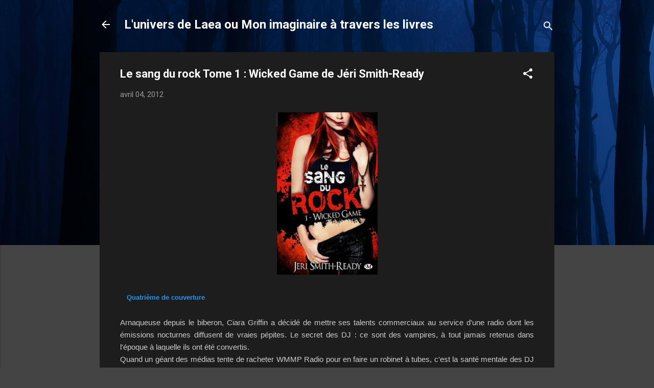

--- FILE ---
content_type: text/html; charset=UTF-8
request_url: http://universlaea.blogspot.com/2012/04/wicked-game-le-sang-du-rock-tome-1-de.html
body_size: 29328
content:
<!DOCTYPE html>
<html dir='ltr' lang='fr'>
<head>
<meta content='width=device-width, initial-scale=1' name='viewport'/>
<title>Le sang du rock Tome 1 : Wicked Game de Jéri Smith-Ready</title>
<meta content='text/html; charset=UTF-8' http-equiv='Content-Type'/>
<!-- Chrome, Firefox OS and Opera -->
<meta content='#444444' name='theme-color'/>
<!-- Windows Phone -->
<meta content='#444444' name='msapplication-navbutton-color'/>
<meta content='blogger' name='generator'/>
<link href='http://universlaea.blogspot.com/favicon.ico' rel='icon' type='image/x-icon'/>
<link href='http://universlaea.blogspot.com/2012/04/wicked-game-le-sang-du-rock-tome-1-de.html' rel='canonical'/>
<!--Can't find substitution for tag [blog.ieCssRetrofitLinks]-->
<link href='https://blogger.googleusercontent.com/img/b/R29vZ2xl/AVvXsEhQiByFVpR5RY9SO_-TobuSJIML-ZgxCiPsr-Y_rnOusr3lay2fZ5dMn8ndj0meJ06xIST8woyxoHMmbQzdagl7trVaLbbk_V_Xfbnvmk-9XjEDOsZfSkG4iBkSgoAOW2C-BsQJfj3Ycc0/s320/le+sang+du+rock.jpg' rel='image_src'/>
<meta content='http://universlaea.blogspot.com/2012/04/wicked-game-le-sang-du-rock-tome-1-de.html' property='og:url'/>
<meta content='Le sang du rock Tome 1 : Wicked Game de Jéri Smith-Ready' property='og:title'/>
<meta content='         Quatrième de couverture        Arnaqueuse depuis le biberon, Ciara Griffin a décidé de mettre ses  talents commerciaux au service d...' property='og:description'/>
<meta content='https://blogger.googleusercontent.com/img/b/R29vZ2xl/AVvXsEhQiByFVpR5RY9SO_-TobuSJIML-ZgxCiPsr-Y_rnOusr3lay2fZ5dMn8ndj0meJ06xIST8woyxoHMmbQzdagl7trVaLbbk_V_Xfbnvmk-9XjEDOsZfSkG4iBkSgoAOW2C-BsQJfj3Ycc0/w1200-h630-p-k-no-nu/le+sang+du+rock.jpg' property='og:image'/>
<style type='text/css'>@font-face{font-family:'Roboto';font-style:italic;font-weight:300;font-stretch:100%;font-display:swap;src:url(//fonts.gstatic.com/s/roboto/v50/KFOKCnqEu92Fr1Mu53ZEC9_Vu3r1gIhOszmOClHrs6ljXfMMLt_QuAX-k3Yi128m0kN2.woff2)format('woff2');unicode-range:U+0460-052F,U+1C80-1C8A,U+20B4,U+2DE0-2DFF,U+A640-A69F,U+FE2E-FE2F;}@font-face{font-family:'Roboto';font-style:italic;font-weight:300;font-stretch:100%;font-display:swap;src:url(//fonts.gstatic.com/s/roboto/v50/KFOKCnqEu92Fr1Mu53ZEC9_Vu3r1gIhOszmOClHrs6ljXfMMLt_QuAz-k3Yi128m0kN2.woff2)format('woff2');unicode-range:U+0301,U+0400-045F,U+0490-0491,U+04B0-04B1,U+2116;}@font-face{font-family:'Roboto';font-style:italic;font-weight:300;font-stretch:100%;font-display:swap;src:url(//fonts.gstatic.com/s/roboto/v50/KFOKCnqEu92Fr1Mu53ZEC9_Vu3r1gIhOszmOClHrs6ljXfMMLt_QuAT-k3Yi128m0kN2.woff2)format('woff2');unicode-range:U+1F00-1FFF;}@font-face{font-family:'Roboto';font-style:italic;font-weight:300;font-stretch:100%;font-display:swap;src:url(//fonts.gstatic.com/s/roboto/v50/KFOKCnqEu92Fr1Mu53ZEC9_Vu3r1gIhOszmOClHrs6ljXfMMLt_QuAv-k3Yi128m0kN2.woff2)format('woff2');unicode-range:U+0370-0377,U+037A-037F,U+0384-038A,U+038C,U+038E-03A1,U+03A3-03FF;}@font-face{font-family:'Roboto';font-style:italic;font-weight:300;font-stretch:100%;font-display:swap;src:url(//fonts.gstatic.com/s/roboto/v50/KFOKCnqEu92Fr1Mu53ZEC9_Vu3r1gIhOszmOClHrs6ljXfMMLt_QuHT-k3Yi128m0kN2.woff2)format('woff2');unicode-range:U+0302-0303,U+0305,U+0307-0308,U+0310,U+0312,U+0315,U+031A,U+0326-0327,U+032C,U+032F-0330,U+0332-0333,U+0338,U+033A,U+0346,U+034D,U+0391-03A1,U+03A3-03A9,U+03B1-03C9,U+03D1,U+03D5-03D6,U+03F0-03F1,U+03F4-03F5,U+2016-2017,U+2034-2038,U+203C,U+2040,U+2043,U+2047,U+2050,U+2057,U+205F,U+2070-2071,U+2074-208E,U+2090-209C,U+20D0-20DC,U+20E1,U+20E5-20EF,U+2100-2112,U+2114-2115,U+2117-2121,U+2123-214F,U+2190,U+2192,U+2194-21AE,U+21B0-21E5,U+21F1-21F2,U+21F4-2211,U+2213-2214,U+2216-22FF,U+2308-230B,U+2310,U+2319,U+231C-2321,U+2336-237A,U+237C,U+2395,U+239B-23B7,U+23D0,U+23DC-23E1,U+2474-2475,U+25AF,U+25B3,U+25B7,U+25BD,U+25C1,U+25CA,U+25CC,U+25FB,U+266D-266F,U+27C0-27FF,U+2900-2AFF,U+2B0E-2B11,U+2B30-2B4C,U+2BFE,U+3030,U+FF5B,U+FF5D,U+1D400-1D7FF,U+1EE00-1EEFF;}@font-face{font-family:'Roboto';font-style:italic;font-weight:300;font-stretch:100%;font-display:swap;src:url(//fonts.gstatic.com/s/roboto/v50/KFOKCnqEu92Fr1Mu53ZEC9_Vu3r1gIhOszmOClHrs6ljXfMMLt_QuGb-k3Yi128m0kN2.woff2)format('woff2');unicode-range:U+0001-000C,U+000E-001F,U+007F-009F,U+20DD-20E0,U+20E2-20E4,U+2150-218F,U+2190,U+2192,U+2194-2199,U+21AF,U+21E6-21F0,U+21F3,U+2218-2219,U+2299,U+22C4-22C6,U+2300-243F,U+2440-244A,U+2460-24FF,U+25A0-27BF,U+2800-28FF,U+2921-2922,U+2981,U+29BF,U+29EB,U+2B00-2BFF,U+4DC0-4DFF,U+FFF9-FFFB,U+10140-1018E,U+10190-1019C,U+101A0,U+101D0-101FD,U+102E0-102FB,U+10E60-10E7E,U+1D2C0-1D2D3,U+1D2E0-1D37F,U+1F000-1F0FF,U+1F100-1F1AD,U+1F1E6-1F1FF,U+1F30D-1F30F,U+1F315,U+1F31C,U+1F31E,U+1F320-1F32C,U+1F336,U+1F378,U+1F37D,U+1F382,U+1F393-1F39F,U+1F3A7-1F3A8,U+1F3AC-1F3AF,U+1F3C2,U+1F3C4-1F3C6,U+1F3CA-1F3CE,U+1F3D4-1F3E0,U+1F3ED,U+1F3F1-1F3F3,U+1F3F5-1F3F7,U+1F408,U+1F415,U+1F41F,U+1F426,U+1F43F,U+1F441-1F442,U+1F444,U+1F446-1F449,U+1F44C-1F44E,U+1F453,U+1F46A,U+1F47D,U+1F4A3,U+1F4B0,U+1F4B3,U+1F4B9,U+1F4BB,U+1F4BF,U+1F4C8-1F4CB,U+1F4D6,U+1F4DA,U+1F4DF,U+1F4E3-1F4E6,U+1F4EA-1F4ED,U+1F4F7,U+1F4F9-1F4FB,U+1F4FD-1F4FE,U+1F503,U+1F507-1F50B,U+1F50D,U+1F512-1F513,U+1F53E-1F54A,U+1F54F-1F5FA,U+1F610,U+1F650-1F67F,U+1F687,U+1F68D,U+1F691,U+1F694,U+1F698,U+1F6AD,U+1F6B2,U+1F6B9-1F6BA,U+1F6BC,U+1F6C6-1F6CF,U+1F6D3-1F6D7,U+1F6E0-1F6EA,U+1F6F0-1F6F3,U+1F6F7-1F6FC,U+1F700-1F7FF,U+1F800-1F80B,U+1F810-1F847,U+1F850-1F859,U+1F860-1F887,U+1F890-1F8AD,U+1F8B0-1F8BB,U+1F8C0-1F8C1,U+1F900-1F90B,U+1F93B,U+1F946,U+1F984,U+1F996,U+1F9E9,U+1FA00-1FA6F,U+1FA70-1FA7C,U+1FA80-1FA89,U+1FA8F-1FAC6,U+1FACE-1FADC,U+1FADF-1FAE9,U+1FAF0-1FAF8,U+1FB00-1FBFF;}@font-face{font-family:'Roboto';font-style:italic;font-weight:300;font-stretch:100%;font-display:swap;src:url(//fonts.gstatic.com/s/roboto/v50/KFOKCnqEu92Fr1Mu53ZEC9_Vu3r1gIhOszmOClHrs6ljXfMMLt_QuAf-k3Yi128m0kN2.woff2)format('woff2');unicode-range:U+0102-0103,U+0110-0111,U+0128-0129,U+0168-0169,U+01A0-01A1,U+01AF-01B0,U+0300-0301,U+0303-0304,U+0308-0309,U+0323,U+0329,U+1EA0-1EF9,U+20AB;}@font-face{font-family:'Roboto';font-style:italic;font-weight:300;font-stretch:100%;font-display:swap;src:url(//fonts.gstatic.com/s/roboto/v50/KFOKCnqEu92Fr1Mu53ZEC9_Vu3r1gIhOszmOClHrs6ljXfMMLt_QuAb-k3Yi128m0kN2.woff2)format('woff2');unicode-range:U+0100-02BA,U+02BD-02C5,U+02C7-02CC,U+02CE-02D7,U+02DD-02FF,U+0304,U+0308,U+0329,U+1D00-1DBF,U+1E00-1E9F,U+1EF2-1EFF,U+2020,U+20A0-20AB,U+20AD-20C0,U+2113,U+2C60-2C7F,U+A720-A7FF;}@font-face{font-family:'Roboto';font-style:italic;font-weight:300;font-stretch:100%;font-display:swap;src:url(//fonts.gstatic.com/s/roboto/v50/KFOKCnqEu92Fr1Mu53ZEC9_Vu3r1gIhOszmOClHrs6ljXfMMLt_QuAj-k3Yi128m0g.woff2)format('woff2');unicode-range:U+0000-00FF,U+0131,U+0152-0153,U+02BB-02BC,U+02C6,U+02DA,U+02DC,U+0304,U+0308,U+0329,U+2000-206F,U+20AC,U+2122,U+2191,U+2193,U+2212,U+2215,U+FEFF,U+FFFD;}@font-face{font-family:'Roboto';font-style:normal;font-weight:400;font-stretch:100%;font-display:swap;src:url(//fonts.gstatic.com/s/roboto/v50/KFO7CnqEu92Fr1ME7kSn66aGLdTylUAMa3GUBHMdazTgWw.woff2)format('woff2');unicode-range:U+0460-052F,U+1C80-1C8A,U+20B4,U+2DE0-2DFF,U+A640-A69F,U+FE2E-FE2F;}@font-face{font-family:'Roboto';font-style:normal;font-weight:400;font-stretch:100%;font-display:swap;src:url(//fonts.gstatic.com/s/roboto/v50/KFO7CnqEu92Fr1ME7kSn66aGLdTylUAMa3iUBHMdazTgWw.woff2)format('woff2');unicode-range:U+0301,U+0400-045F,U+0490-0491,U+04B0-04B1,U+2116;}@font-face{font-family:'Roboto';font-style:normal;font-weight:400;font-stretch:100%;font-display:swap;src:url(//fonts.gstatic.com/s/roboto/v50/KFO7CnqEu92Fr1ME7kSn66aGLdTylUAMa3CUBHMdazTgWw.woff2)format('woff2');unicode-range:U+1F00-1FFF;}@font-face{font-family:'Roboto';font-style:normal;font-weight:400;font-stretch:100%;font-display:swap;src:url(//fonts.gstatic.com/s/roboto/v50/KFO7CnqEu92Fr1ME7kSn66aGLdTylUAMa3-UBHMdazTgWw.woff2)format('woff2');unicode-range:U+0370-0377,U+037A-037F,U+0384-038A,U+038C,U+038E-03A1,U+03A3-03FF;}@font-face{font-family:'Roboto';font-style:normal;font-weight:400;font-stretch:100%;font-display:swap;src:url(//fonts.gstatic.com/s/roboto/v50/KFO7CnqEu92Fr1ME7kSn66aGLdTylUAMawCUBHMdazTgWw.woff2)format('woff2');unicode-range:U+0302-0303,U+0305,U+0307-0308,U+0310,U+0312,U+0315,U+031A,U+0326-0327,U+032C,U+032F-0330,U+0332-0333,U+0338,U+033A,U+0346,U+034D,U+0391-03A1,U+03A3-03A9,U+03B1-03C9,U+03D1,U+03D5-03D6,U+03F0-03F1,U+03F4-03F5,U+2016-2017,U+2034-2038,U+203C,U+2040,U+2043,U+2047,U+2050,U+2057,U+205F,U+2070-2071,U+2074-208E,U+2090-209C,U+20D0-20DC,U+20E1,U+20E5-20EF,U+2100-2112,U+2114-2115,U+2117-2121,U+2123-214F,U+2190,U+2192,U+2194-21AE,U+21B0-21E5,U+21F1-21F2,U+21F4-2211,U+2213-2214,U+2216-22FF,U+2308-230B,U+2310,U+2319,U+231C-2321,U+2336-237A,U+237C,U+2395,U+239B-23B7,U+23D0,U+23DC-23E1,U+2474-2475,U+25AF,U+25B3,U+25B7,U+25BD,U+25C1,U+25CA,U+25CC,U+25FB,U+266D-266F,U+27C0-27FF,U+2900-2AFF,U+2B0E-2B11,U+2B30-2B4C,U+2BFE,U+3030,U+FF5B,U+FF5D,U+1D400-1D7FF,U+1EE00-1EEFF;}@font-face{font-family:'Roboto';font-style:normal;font-weight:400;font-stretch:100%;font-display:swap;src:url(//fonts.gstatic.com/s/roboto/v50/KFO7CnqEu92Fr1ME7kSn66aGLdTylUAMaxKUBHMdazTgWw.woff2)format('woff2');unicode-range:U+0001-000C,U+000E-001F,U+007F-009F,U+20DD-20E0,U+20E2-20E4,U+2150-218F,U+2190,U+2192,U+2194-2199,U+21AF,U+21E6-21F0,U+21F3,U+2218-2219,U+2299,U+22C4-22C6,U+2300-243F,U+2440-244A,U+2460-24FF,U+25A0-27BF,U+2800-28FF,U+2921-2922,U+2981,U+29BF,U+29EB,U+2B00-2BFF,U+4DC0-4DFF,U+FFF9-FFFB,U+10140-1018E,U+10190-1019C,U+101A0,U+101D0-101FD,U+102E0-102FB,U+10E60-10E7E,U+1D2C0-1D2D3,U+1D2E0-1D37F,U+1F000-1F0FF,U+1F100-1F1AD,U+1F1E6-1F1FF,U+1F30D-1F30F,U+1F315,U+1F31C,U+1F31E,U+1F320-1F32C,U+1F336,U+1F378,U+1F37D,U+1F382,U+1F393-1F39F,U+1F3A7-1F3A8,U+1F3AC-1F3AF,U+1F3C2,U+1F3C4-1F3C6,U+1F3CA-1F3CE,U+1F3D4-1F3E0,U+1F3ED,U+1F3F1-1F3F3,U+1F3F5-1F3F7,U+1F408,U+1F415,U+1F41F,U+1F426,U+1F43F,U+1F441-1F442,U+1F444,U+1F446-1F449,U+1F44C-1F44E,U+1F453,U+1F46A,U+1F47D,U+1F4A3,U+1F4B0,U+1F4B3,U+1F4B9,U+1F4BB,U+1F4BF,U+1F4C8-1F4CB,U+1F4D6,U+1F4DA,U+1F4DF,U+1F4E3-1F4E6,U+1F4EA-1F4ED,U+1F4F7,U+1F4F9-1F4FB,U+1F4FD-1F4FE,U+1F503,U+1F507-1F50B,U+1F50D,U+1F512-1F513,U+1F53E-1F54A,U+1F54F-1F5FA,U+1F610,U+1F650-1F67F,U+1F687,U+1F68D,U+1F691,U+1F694,U+1F698,U+1F6AD,U+1F6B2,U+1F6B9-1F6BA,U+1F6BC,U+1F6C6-1F6CF,U+1F6D3-1F6D7,U+1F6E0-1F6EA,U+1F6F0-1F6F3,U+1F6F7-1F6FC,U+1F700-1F7FF,U+1F800-1F80B,U+1F810-1F847,U+1F850-1F859,U+1F860-1F887,U+1F890-1F8AD,U+1F8B0-1F8BB,U+1F8C0-1F8C1,U+1F900-1F90B,U+1F93B,U+1F946,U+1F984,U+1F996,U+1F9E9,U+1FA00-1FA6F,U+1FA70-1FA7C,U+1FA80-1FA89,U+1FA8F-1FAC6,U+1FACE-1FADC,U+1FADF-1FAE9,U+1FAF0-1FAF8,U+1FB00-1FBFF;}@font-face{font-family:'Roboto';font-style:normal;font-weight:400;font-stretch:100%;font-display:swap;src:url(//fonts.gstatic.com/s/roboto/v50/KFO7CnqEu92Fr1ME7kSn66aGLdTylUAMa3OUBHMdazTgWw.woff2)format('woff2');unicode-range:U+0102-0103,U+0110-0111,U+0128-0129,U+0168-0169,U+01A0-01A1,U+01AF-01B0,U+0300-0301,U+0303-0304,U+0308-0309,U+0323,U+0329,U+1EA0-1EF9,U+20AB;}@font-face{font-family:'Roboto';font-style:normal;font-weight:400;font-stretch:100%;font-display:swap;src:url(//fonts.gstatic.com/s/roboto/v50/KFO7CnqEu92Fr1ME7kSn66aGLdTylUAMa3KUBHMdazTgWw.woff2)format('woff2');unicode-range:U+0100-02BA,U+02BD-02C5,U+02C7-02CC,U+02CE-02D7,U+02DD-02FF,U+0304,U+0308,U+0329,U+1D00-1DBF,U+1E00-1E9F,U+1EF2-1EFF,U+2020,U+20A0-20AB,U+20AD-20C0,U+2113,U+2C60-2C7F,U+A720-A7FF;}@font-face{font-family:'Roboto';font-style:normal;font-weight:400;font-stretch:100%;font-display:swap;src:url(//fonts.gstatic.com/s/roboto/v50/KFO7CnqEu92Fr1ME7kSn66aGLdTylUAMa3yUBHMdazQ.woff2)format('woff2');unicode-range:U+0000-00FF,U+0131,U+0152-0153,U+02BB-02BC,U+02C6,U+02DA,U+02DC,U+0304,U+0308,U+0329,U+2000-206F,U+20AC,U+2122,U+2191,U+2193,U+2212,U+2215,U+FEFF,U+FFFD;}@font-face{font-family:'Roboto';font-style:normal;font-weight:700;font-stretch:100%;font-display:swap;src:url(//fonts.gstatic.com/s/roboto/v50/KFO7CnqEu92Fr1ME7kSn66aGLdTylUAMa3GUBHMdazTgWw.woff2)format('woff2');unicode-range:U+0460-052F,U+1C80-1C8A,U+20B4,U+2DE0-2DFF,U+A640-A69F,U+FE2E-FE2F;}@font-face{font-family:'Roboto';font-style:normal;font-weight:700;font-stretch:100%;font-display:swap;src:url(//fonts.gstatic.com/s/roboto/v50/KFO7CnqEu92Fr1ME7kSn66aGLdTylUAMa3iUBHMdazTgWw.woff2)format('woff2');unicode-range:U+0301,U+0400-045F,U+0490-0491,U+04B0-04B1,U+2116;}@font-face{font-family:'Roboto';font-style:normal;font-weight:700;font-stretch:100%;font-display:swap;src:url(//fonts.gstatic.com/s/roboto/v50/KFO7CnqEu92Fr1ME7kSn66aGLdTylUAMa3CUBHMdazTgWw.woff2)format('woff2');unicode-range:U+1F00-1FFF;}@font-face{font-family:'Roboto';font-style:normal;font-weight:700;font-stretch:100%;font-display:swap;src:url(//fonts.gstatic.com/s/roboto/v50/KFO7CnqEu92Fr1ME7kSn66aGLdTylUAMa3-UBHMdazTgWw.woff2)format('woff2');unicode-range:U+0370-0377,U+037A-037F,U+0384-038A,U+038C,U+038E-03A1,U+03A3-03FF;}@font-face{font-family:'Roboto';font-style:normal;font-weight:700;font-stretch:100%;font-display:swap;src:url(//fonts.gstatic.com/s/roboto/v50/KFO7CnqEu92Fr1ME7kSn66aGLdTylUAMawCUBHMdazTgWw.woff2)format('woff2');unicode-range:U+0302-0303,U+0305,U+0307-0308,U+0310,U+0312,U+0315,U+031A,U+0326-0327,U+032C,U+032F-0330,U+0332-0333,U+0338,U+033A,U+0346,U+034D,U+0391-03A1,U+03A3-03A9,U+03B1-03C9,U+03D1,U+03D5-03D6,U+03F0-03F1,U+03F4-03F5,U+2016-2017,U+2034-2038,U+203C,U+2040,U+2043,U+2047,U+2050,U+2057,U+205F,U+2070-2071,U+2074-208E,U+2090-209C,U+20D0-20DC,U+20E1,U+20E5-20EF,U+2100-2112,U+2114-2115,U+2117-2121,U+2123-214F,U+2190,U+2192,U+2194-21AE,U+21B0-21E5,U+21F1-21F2,U+21F4-2211,U+2213-2214,U+2216-22FF,U+2308-230B,U+2310,U+2319,U+231C-2321,U+2336-237A,U+237C,U+2395,U+239B-23B7,U+23D0,U+23DC-23E1,U+2474-2475,U+25AF,U+25B3,U+25B7,U+25BD,U+25C1,U+25CA,U+25CC,U+25FB,U+266D-266F,U+27C0-27FF,U+2900-2AFF,U+2B0E-2B11,U+2B30-2B4C,U+2BFE,U+3030,U+FF5B,U+FF5D,U+1D400-1D7FF,U+1EE00-1EEFF;}@font-face{font-family:'Roboto';font-style:normal;font-weight:700;font-stretch:100%;font-display:swap;src:url(//fonts.gstatic.com/s/roboto/v50/KFO7CnqEu92Fr1ME7kSn66aGLdTylUAMaxKUBHMdazTgWw.woff2)format('woff2');unicode-range:U+0001-000C,U+000E-001F,U+007F-009F,U+20DD-20E0,U+20E2-20E4,U+2150-218F,U+2190,U+2192,U+2194-2199,U+21AF,U+21E6-21F0,U+21F3,U+2218-2219,U+2299,U+22C4-22C6,U+2300-243F,U+2440-244A,U+2460-24FF,U+25A0-27BF,U+2800-28FF,U+2921-2922,U+2981,U+29BF,U+29EB,U+2B00-2BFF,U+4DC0-4DFF,U+FFF9-FFFB,U+10140-1018E,U+10190-1019C,U+101A0,U+101D0-101FD,U+102E0-102FB,U+10E60-10E7E,U+1D2C0-1D2D3,U+1D2E0-1D37F,U+1F000-1F0FF,U+1F100-1F1AD,U+1F1E6-1F1FF,U+1F30D-1F30F,U+1F315,U+1F31C,U+1F31E,U+1F320-1F32C,U+1F336,U+1F378,U+1F37D,U+1F382,U+1F393-1F39F,U+1F3A7-1F3A8,U+1F3AC-1F3AF,U+1F3C2,U+1F3C4-1F3C6,U+1F3CA-1F3CE,U+1F3D4-1F3E0,U+1F3ED,U+1F3F1-1F3F3,U+1F3F5-1F3F7,U+1F408,U+1F415,U+1F41F,U+1F426,U+1F43F,U+1F441-1F442,U+1F444,U+1F446-1F449,U+1F44C-1F44E,U+1F453,U+1F46A,U+1F47D,U+1F4A3,U+1F4B0,U+1F4B3,U+1F4B9,U+1F4BB,U+1F4BF,U+1F4C8-1F4CB,U+1F4D6,U+1F4DA,U+1F4DF,U+1F4E3-1F4E6,U+1F4EA-1F4ED,U+1F4F7,U+1F4F9-1F4FB,U+1F4FD-1F4FE,U+1F503,U+1F507-1F50B,U+1F50D,U+1F512-1F513,U+1F53E-1F54A,U+1F54F-1F5FA,U+1F610,U+1F650-1F67F,U+1F687,U+1F68D,U+1F691,U+1F694,U+1F698,U+1F6AD,U+1F6B2,U+1F6B9-1F6BA,U+1F6BC,U+1F6C6-1F6CF,U+1F6D3-1F6D7,U+1F6E0-1F6EA,U+1F6F0-1F6F3,U+1F6F7-1F6FC,U+1F700-1F7FF,U+1F800-1F80B,U+1F810-1F847,U+1F850-1F859,U+1F860-1F887,U+1F890-1F8AD,U+1F8B0-1F8BB,U+1F8C0-1F8C1,U+1F900-1F90B,U+1F93B,U+1F946,U+1F984,U+1F996,U+1F9E9,U+1FA00-1FA6F,U+1FA70-1FA7C,U+1FA80-1FA89,U+1FA8F-1FAC6,U+1FACE-1FADC,U+1FADF-1FAE9,U+1FAF0-1FAF8,U+1FB00-1FBFF;}@font-face{font-family:'Roboto';font-style:normal;font-weight:700;font-stretch:100%;font-display:swap;src:url(//fonts.gstatic.com/s/roboto/v50/KFO7CnqEu92Fr1ME7kSn66aGLdTylUAMa3OUBHMdazTgWw.woff2)format('woff2');unicode-range:U+0102-0103,U+0110-0111,U+0128-0129,U+0168-0169,U+01A0-01A1,U+01AF-01B0,U+0300-0301,U+0303-0304,U+0308-0309,U+0323,U+0329,U+1EA0-1EF9,U+20AB;}@font-face{font-family:'Roboto';font-style:normal;font-weight:700;font-stretch:100%;font-display:swap;src:url(//fonts.gstatic.com/s/roboto/v50/KFO7CnqEu92Fr1ME7kSn66aGLdTylUAMa3KUBHMdazTgWw.woff2)format('woff2');unicode-range:U+0100-02BA,U+02BD-02C5,U+02C7-02CC,U+02CE-02D7,U+02DD-02FF,U+0304,U+0308,U+0329,U+1D00-1DBF,U+1E00-1E9F,U+1EF2-1EFF,U+2020,U+20A0-20AB,U+20AD-20C0,U+2113,U+2C60-2C7F,U+A720-A7FF;}@font-face{font-family:'Roboto';font-style:normal;font-weight:700;font-stretch:100%;font-display:swap;src:url(//fonts.gstatic.com/s/roboto/v50/KFO7CnqEu92Fr1ME7kSn66aGLdTylUAMa3yUBHMdazQ.woff2)format('woff2');unicode-range:U+0000-00FF,U+0131,U+0152-0153,U+02BB-02BC,U+02C6,U+02DA,U+02DC,U+0304,U+0308,U+0329,U+2000-206F,U+20AC,U+2122,U+2191,U+2193,U+2212,U+2215,U+FEFF,U+FFFD;}</style>
<style id='page-skin-1' type='text/css'><!--
/*! normalize.css v3.0.1 | MIT License | git.io/normalize */html{font-family:sans-serif;-ms-text-size-adjust:100%;-webkit-text-size-adjust:100%}body{margin:0}article,aside,details,figcaption,figure,footer,header,hgroup,main,nav,section,summary{display:block}audio,canvas,progress,video{display:inline-block;vertical-align:baseline}audio:not([controls]){display:none;height:0}[hidden],template{display:none}a{background:transparent}a:active,a:hover{outline:0}abbr[title]{border-bottom:1px dotted}b,strong{font-weight:bold}dfn{font-style:italic}h1{font-size:2em;margin:.67em 0}mark{background:#ff0;color:#000}small{font-size:80%}sub,sup{font-size:75%;line-height:0;position:relative;vertical-align:baseline}sup{top:-0.5em}sub{bottom:-0.25em}img{border:0}svg:not(:root){overflow:hidden}figure{margin:1em 40px}hr{-moz-box-sizing:content-box;box-sizing:content-box;height:0}pre{overflow:auto}code,kbd,pre,samp{font-family:monospace,monospace;font-size:1em}button,input,optgroup,select,textarea{color:inherit;font:inherit;margin:0}button{overflow:visible}button,select{text-transform:none}button,html input[type="button"],input[type="reset"],input[type="submit"]{-webkit-appearance:button;cursor:pointer}button[disabled],html input[disabled]{cursor:default}button::-moz-focus-inner,input::-moz-focus-inner{border:0;padding:0}input{line-height:normal}input[type="checkbox"],input[type="radio"]{box-sizing:border-box;padding:0}input[type="number"]::-webkit-inner-spin-button,input[type="number"]::-webkit-outer-spin-button{height:auto}input[type="search"]{-webkit-appearance:textfield;-moz-box-sizing:content-box;-webkit-box-sizing:content-box;box-sizing:content-box}input[type="search"]::-webkit-search-cancel-button,input[type="search"]::-webkit-search-decoration{-webkit-appearance:none}fieldset{border:1px solid #c0c0c0;margin:0 2px;padding:.35em .625em .75em}legend{border:0;padding:0}textarea{overflow:auto}optgroup{font-weight:bold}table{border-collapse:collapse;border-spacing:0}td,th{padding:0}
/*!************************************************
* Blogger Template Style
* Name: Contempo
**************************************************/
body{
overflow-wrap:break-word;
word-break:break-word;
word-wrap:break-word
}
.hidden{
display:none
}
.invisible{
visibility:hidden
}
.container::after,.float-container::after{
clear:both;
content:"";
display:table
}
.clearboth{
clear:both
}
#comments .comment .comment-actions,.subscribe-popup .FollowByEmail .follow-by-email-submit,.widget.Profile .profile-link,.widget.Profile .profile-link.visit-profile{
background:0 0;
border:0;
box-shadow:none;
color:#2196f3;
cursor:pointer;
font-size:14px;
font-weight:700;
outline:0;
text-decoration:none;
text-transform:uppercase;
width:auto
}
.dim-overlay{
background-color:rgba(0,0,0,.54);
height:100vh;
left:0;
position:fixed;
top:0;
width:100%
}
#sharing-dim-overlay{
background-color:transparent
}
input::-ms-clear{
display:none
}
.blogger-logo,.svg-icon-24.blogger-logo{
fill:#ff9800;
opacity:1
}
.loading-spinner-large{
-webkit-animation:mspin-rotate 1.568s infinite linear;
animation:mspin-rotate 1.568s infinite linear;
height:48px;
overflow:hidden;
position:absolute;
width:48px;
z-index:200
}
.loading-spinner-large>div{
-webkit-animation:mspin-revrot 5332ms infinite steps(4);
animation:mspin-revrot 5332ms infinite steps(4)
}
.loading-spinner-large>div>div{
-webkit-animation:mspin-singlecolor-large-film 1333ms infinite steps(81);
animation:mspin-singlecolor-large-film 1333ms infinite steps(81);
background-size:100%;
height:48px;
width:3888px
}
.mspin-black-large>div>div,.mspin-grey_54-large>div>div{
background-image:url(https://www.blogblog.com/indie/mspin_black_large.svg)
}
.mspin-white-large>div>div{
background-image:url(https://www.blogblog.com/indie/mspin_white_large.svg)
}
.mspin-grey_54-large{
opacity:.54
}
@-webkit-keyframes mspin-singlecolor-large-film{
from{
-webkit-transform:translateX(0);
transform:translateX(0)
}
to{
-webkit-transform:translateX(-3888px);
transform:translateX(-3888px)
}
}
@keyframes mspin-singlecolor-large-film{
from{
-webkit-transform:translateX(0);
transform:translateX(0)
}
to{
-webkit-transform:translateX(-3888px);
transform:translateX(-3888px)
}
}
@-webkit-keyframes mspin-rotate{
from{
-webkit-transform:rotate(0);
transform:rotate(0)
}
to{
-webkit-transform:rotate(360deg);
transform:rotate(360deg)
}
}
@keyframes mspin-rotate{
from{
-webkit-transform:rotate(0);
transform:rotate(0)
}
to{
-webkit-transform:rotate(360deg);
transform:rotate(360deg)
}
}
@-webkit-keyframes mspin-revrot{
from{
-webkit-transform:rotate(0);
transform:rotate(0)
}
to{
-webkit-transform:rotate(-360deg);
transform:rotate(-360deg)
}
}
@keyframes mspin-revrot{
from{
-webkit-transform:rotate(0);
transform:rotate(0)
}
to{
-webkit-transform:rotate(-360deg);
transform:rotate(-360deg)
}
}
.skip-navigation{
background-color:#fff;
box-sizing:border-box;
color:#000;
display:block;
height:0;
left:0;
line-height:50px;
overflow:hidden;
padding-top:0;
position:fixed;
text-align:center;
top:0;
-webkit-transition:box-shadow .3s,height .3s,padding-top .3s;
transition:box-shadow .3s,height .3s,padding-top .3s;
width:100%;
z-index:900
}
.skip-navigation:focus{
box-shadow:0 4px 5px 0 rgba(0,0,0,.14),0 1px 10px 0 rgba(0,0,0,.12),0 2px 4px -1px rgba(0,0,0,.2);
height:50px
}
#main{
outline:0
}
.main-heading{
position:absolute;
clip:rect(1px,1px,1px,1px);
padding:0;
border:0;
height:1px;
width:1px;
overflow:hidden
}
.Attribution{
margin-top:1em;
text-align:center
}
.Attribution .blogger img,.Attribution .blogger svg{
vertical-align:bottom
}
.Attribution .blogger img{
margin-right:.5em
}
.Attribution div{
line-height:24px;
margin-top:.5em
}
.Attribution .copyright,.Attribution .image-attribution{
font-size:.7em;
margin-top:1.5em
}
.BLOG_mobile_video_class{
display:none
}
.bg-photo{
background-attachment:scroll!important
}
body .CSS_LIGHTBOX{
z-index:900
}
.extendable .show-less,.extendable .show-more{
border-color:#2196f3;
color:#2196f3;
margin-top:8px
}
.extendable .show-less.hidden,.extendable .show-more.hidden{
display:none
}
.inline-ad{
display:none;
max-width:100%;
overflow:hidden
}
.adsbygoogle{
display:block
}
#cookieChoiceInfo{
bottom:0;
top:auto
}
iframe.b-hbp-video{
border:0
}
.post-body img{
max-width:100%
}
.post-body iframe{
max-width:100%
}
.post-body a[imageanchor="1"]{
display:inline-block
}
.byline{
margin-right:1em
}
.byline:last-child{
margin-right:0
}
.link-copied-dialog{
max-width:520px;
outline:0
}
.link-copied-dialog .modal-dialog-buttons{
margin-top:8px
}
.link-copied-dialog .goog-buttonset-default{
background:0 0;
border:0
}
.link-copied-dialog .goog-buttonset-default:focus{
outline:0
}
.paging-control-container{
margin-bottom:16px
}
.paging-control-container .paging-control{
display:inline-block
}
.paging-control-container .comment-range-text::after,.paging-control-container .paging-control{
color:#2196f3
}
.paging-control-container .comment-range-text,.paging-control-container .paging-control{
margin-right:8px
}
.paging-control-container .comment-range-text::after,.paging-control-container .paging-control::after{
content:"\b7";
cursor:default;
padding-left:8px;
pointer-events:none
}
.paging-control-container .comment-range-text:last-child::after,.paging-control-container .paging-control:last-child::after{
content:none
}
.byline.reactions iframe{
height:20px
}
.b-notification{
color:#000;
background-color:#fff;
border-bottom:solid 1px #000;
box-sizing:border-box;
padding:16px 32px;
text-align:center
}
.b-notification.visible{
-webkit-transition:margin-top .3s cubic-bezier(.4,0,.2,1);
transition:margin-top .3s cubic-bezier(.4,0,.2,1)
}
.b-notification.invisible{
position:absolute
}
.b-notification-close{
position:absolute;
right:8px;
top:8px
}
.no-posts-message{
line-height:40px;
text-align:center
}
@media screen and (max-width:800px){
body.item-view .post-body a[imageanchor="1"][style*="float: left;"],body.item-view .post-body a[imageanchor="1"][style*="float: right;"]{
float:none!important;
clear:none!important
}
body.item-view .post-body a[imageanchor="1"] img{
display:block;
height:auto;
margin:0 auto
}
body.item-view .post-body>.separator:first-child>a[imageanchor="1"]:first-child{
margin-top:20px
}
.post-body a[imageanchor]{
display:block
}
body.item-view .post-body a[imageanchor="1"]{
margin-left:0!important;
margin-right:0!important
}
body.item-view .post-body a[imageanchor="1"]+a[imageanchor="1"]{
margin-top:16px
}
}
.item-control{
display:none
}
#comments{
border-top:1px dashed rgba(0,0,0,.54);
margin-top:20px;
padding:20px
}
#comments .comment-thread ol{
margin:0;
padding-left:0;
padding-left:0
}
#comments .comment .comment-replybox-single,#comments .comment-thread .comment-replies{
margin-left:60px
}
#comments .comment-thread .thread-count{
display:none
}
#comments .comment{
list-style-type:none;
padding:0 0 30px;
position:relative
}
#comments .comment .comment{
padding-bottom:8px
}
.comment .avatar-image-container{
position:absolute
}
.comment .avatar-image-container img{
border-radius:50%
}
.avatar-image-container svg,.comment .avatar-image-container .avatar-icon{
border-radius:50%;
border:solid 1px #ffffff;
box-sizing:border-box;
fill:#ffffff;
height:35px;
margin:0;
padding:7px;
width:35px
}
.comment .comment-block{
margin-top:10px;
margin-left:60px;
padding-bottom:0
}
#comments .comment-author-header-wrapper{
margin-left:40px
}
#comments .comment .thread-expanded .comment-block{
padding-bottom:20px
}
#comments .comment .comment-header .user,#comments .comment .comment-header .user a{
color:#ffffff;
font-style:normal;
font-weight:700
}
#comments .comment .comment-actions{
bottom:0;
margin-bottom:15px;
position:absolute
}
#comments .comment .comment-actions>*{
margin-right:8px
}
#comments .comment .comment-header .datetime{
bottom:0;
color:rgba(255,255,255,.54);
display:inline-block;
font-size:13px;
font-style:italic;
margin-left:8px
}
#comments .comment .comment-footer .comment-timestamp a,#comments .comment .comment-header .datetime a{
color:rgba(255,255,255,.54)
}
#comments .comment .comment-content,.comment .comment-body{
margin-top:12px;
word-break:break-word
}
.comment-body{
margin-bottom:12px
}
#comments.embed[data-num-comments="0"]{
border:0;
margin-top:0;
padding-top:0
}
#comments.embed[data-num-comments="0"] #comment-post-message,#comments.embed[data-num-comments="0"] div.comment-form>p,#comments.embed[data-num-comments="0"] p.comment-footer{
display:none
}
#comment-editor-src{
display:none
}
.comments .comments-content .loadmore.loaded{
max-height:0;
opacity:0;
overflow:hidden
}
.extendable .remaining-items{
height:0;
overflow:hidden;
-webkit-transition:height .3s cubic-bezier(.4,0,.2,1);
transition:height .3s cubic-bezier(.4,0,.2,1)
}
.extendable .remaining-items.expanded{
height:auto
}
.svg-icon-24,.svg-icon-24-button{
cursor:pointer;
height:24px;
width:24px;
min-width:24px
}
.touch-icon{
margin:-12px;
padding:12px
}
.touch-icon:active,.touch-icon:focus{
background-color:rgba(153,153,153,.4);
border-radius:50%
}
svg:not(:root).touch-icon{
overflow:visible
}
html[dir=rtl] .rtl-reversible-icon{
-webkit-transform:scaleX(-1);
-ms-transform:scaleX(-1);
transform:scaleX(-1)
}
.svg-icon-24-button,.touch-icon-button{
background:0 0;
border:0;
margin:0;
outline:0;
padding:0
}
.touch-icon-button .touch-icon:active,.touch-icon-button .touch-icon:focus{
background-color:transparent
}
.touch-icon-button:active .touch-icon,.touch-icon-button:focus .touch-icon{
background-color:rgba(153,153,153,.4);
border-radius:50%
}
.Profile .default-avatar-wrapper .avatar-icon{
border-radius:50%;
border:solid 1px #ffffff;
box-sizing:border-box;
fill:#ffffff;
margin:0
}
.Profile .individual .default-avatar-wrapper .avatar-icon{
padding:25px
}
.Profile .individual .avatar-icon,.Profile .individual .profile-img{
height:120px;
width:120px
}
.Profile .team .default-avatar-wrapper .avatar-icon{
padding:8px
}
.Profile .team .avatar-icon,.Profile .team .default-avatar-wrapper,.Profile .team .profile-img{
height:40px;
width:40px
}
.snippet-container{
margin:0;
position:relative;
overflow:hidden
}
.snippet-fade{
bottom:0;
box-sizing:border-box;
position:absolute;
width:96px
}
.snippet-fade{
right:0
}
.snippet-fade:after{
content:"\2026"
}
.snippet-fade:after{
float:right
}
.post-bottom{
-webkit-box-align:center;
-webkit-align-items:center;
-ms-flex-align:center;
align-items:center;
display:-webkit-box;
display:-webkit-flex;
display:-ms-flexbox;
display:flex;
-webkit-flex-wrap:wrap;
-ms-flex-wrap:wrap;
flex-wrap:wrap
}
.post-footer{
-webkit-box-flex:1;
-webkit-flex:1 1 auto;
-ms-flex:1 1 auto;
flex:1 1 auto;
-webkit-flex-wrap:wrap;
-ms-flex-wrap:wrap;
flex-wrap:wrap;
-webkit-box-ordinal-group:2;
-webkit-order:1;
-ms-flex-order:1;
order:1
}
.post-footer>*{
-webkit-box-flex:0;
-webkit-flex:0 1 auto;
-ms-flex:0 1 auto;
flex:0 1 auto
}
.post-footer .byline:last-child{
margin-right:1em
}
.jump-link{
-webkit-box-flex:0;
-webkit-flex:0 0 auto;
-ms-flex:0 0 auto;
flex:0 0 auto;
-webkit-box-ordinal-group:3;
-webkit-order:2;
-ms-flex-order:2;
order:2
}
.centered-top-container.sticky{
left:0;
position:fixed;
right:0;
top:0;
width:auto;
z-index:50;
-webkit-transition-property:opacity,-webkit-transform;
transition-property:opacity,-webkit-transform;
transition-property:transform,opacity;
transition-property:transform,opacity,-webkit-transform;
-webkit-transition-duration:.2s;
transition-duration:.2s;
-webkit-transition-timing-function:cubic-bezier(.4,0,.2,1);
transition-timing-function:cubic-bezier(.4,0,.2,1)
}
.centered-top-placeholder{
display:none
}
.collapsed-header .centered-top-placeholder{
display:block
}
.centered-top-container .Header .replaced h1,.centered-top-placeholder .Header .replaced h1{
display:none
}
.centered-top-container.sticky .Header .replaced h1{
display:block
}
.centered-top-container.sticky .Header .header-widget{
background:0 0
}
.centered-top-container.sticky .Header .header-image-wrapper{
display:none
}
.centered-top-container img,.centered-top-placeholder img{
max-width:100%
}
.collapsible{
-webkit-transition:height .3s cubic-bezier(.4,0,.2,1);
transition:height .3s cubic-bezier(.4,0,.2,1)
}
.collapsible,.collapsible>summary{
display:block;
overflow:hidden
}
.collapsible>:not(summary){
display:none
}
.collapsible[open]>:not(summary){
display:block
}
.collapsible:focus,.collapsible>summary:focus{
outline:0
}
.collapsible>summary{
cursor:pointer;
display:block;
padding:0
}
.collapsible:focus>summary,.collapsible>summary:focus{
background-color:transparent
}
.collapsible>summary::-webkit-details-marker{
display:none
}
.collapsible-title{
-webkit-box-align:center;
-webkit-align-items:center;
-ms-flex-align:center;
align-items:center;
display:-webkit-box;
display:-webkit-flex;
display:-ms-flexbox;
display:flex
}
.collapsible-title .title{
-webkit-box-flex:1;
-webkit-flex:1 1 auto;
-ms-flex:1 1 auto;
flex:1 1 auto;
-webkit-box-ordinal-group:1;
-webkit-order:0;
-ms-flex-order:0;
order:0;
overflow:hidden;
text-overflow:ellipsis;
white-space:nowrap
}
.collapsible-title .chevron-down,.collapsible[open] .collapsible-title .chevron-up{
display:block
}
.collapsible-title .chevron-up,.collapsible[open] .collapsible-title .chevron-down{
display:none
}
.flat-button{
cursor:pointer;
display:inline-block;
font-weight:700;
text-transform:uppercase;
border-radius:2px;
padding:8px;
margin:-8px
}
.flat-icon-button{
background:0 0;
border:0;
margin:0;
outline:0;
padding:0;
margin:-12px;
padding:12px;
cursor:pointer;
box-sizing:content-box;
display:inline-block;
line-height:0
}
.flat-icon-button,.flat-icon-button .splash-wrapper{
border-radius:50%
}
.flat-icon-button .splash.animate{
-webkit-animation-duration:.3s;
animation-duration:.3s
}
.overflowable-container{
max-height:46px;
overflow:hidden;
position:relative
}
.overflow-button{
cursor:pointer
}
#overflowable-dim-overlay{
background:0 0
}
.overflow-popup{
box-shadow:0 2px 2px 0 rgba(0,0,0,.14),0 3px 1px -2px rgba(0,0,0,.2),0 1px 5px 0 rgba(0,0,0,.12);
background-color:#1d1d1d;
left:0;
max-width:calc(100% - 32px);
position:absolute;
top:0;
visibility:hidden;
z-index:101
}
.overflow-popup ul{
list-style:none
}
.overflow-popup .tabs li,.overflow-popup li{
display:block;
height:auto
}
.overflow-popup .tabs li{
padding-left:0;
padding-right:0
}
.overflow-button.hidden,.overflow-popup .tabs li.hidden,.overflow-popup li.hidden{
display:none
}
.pill-button{
background:0 0;
border:1px solid;
border-radius:12px;
cursor:pointer;
display:inline-block;
padding:4px 16px;
text-transform:uppercase
}
.ripple{
position:relative
}
.ripple>*{
z-index:1
}
.splash-wrapper{
bottom:0;
left:0;
overflow:hidden;
pointer-events:none;
position:absolute;
right:0;
top:0;
z-index:0
}
.splash{
background:#ccc;
border-radius:100%;
display:block;
opacity:.6;
position:absolute;
-webkit-transform:scale(0);
-ms-transform:scale(0);
transform:scale(0)
}
.splash.animate{
-webkit-animation:ripple-effect .4s linear;
animation:ripple-effect .4s linear
}
@-webkit-keyframes ripple-effect{
100%{
opacity:0;
-webkit-transform:scale(2.5);
transform:scale(2.5)
}
}
@keyframes ripple-effect{
100%{
opacity:0;
-webkit-transform:scale(2.5);
transform:scale(2.5)
}
}
.search{
display:-webkit-box;
display:-webkit-flex;
display:-ms-flexbox;
display:flex;
line-height:24px;
width:24px
}
.search.focused{
width:100%
}
.search.focused .section{
width:100%
}
.search form{
z-index:101
}
.search h3{
display:none
}
.search form{
display:-webkit-box;
display:-webkit-flex;
display:-ms-flexbox;
display:flex;
-webkit-box-flex:1;
-webkit-flex:1 0 0;
-ms-flex:1 0 0px;
flex:1 0 0;
border-bottom:solid 1px transparent;
padding-bottom:8px
}
.search form>*{
display:none
}
.search.focused form>*{
display:block
}
.search .search-input label{
display:none
}
.centered-top-placeholder.cloned .search form{
z-index:30
}
.search.focused form{
border-color:#ffffff;
position:relative;
width:auto
}
.collapsed-header .centered-top-container .search.focused form{
border-bottom-color:transparent
}
.search-expand{
-webkit-box-flex:0;
-webkit-flex:0 0 auto;
-ms-flex:0 0 auto;
flex:0 0 auto
}
.search-expand-text{
display:none
}
.search-close{
display:inline;
vertical-align:middle
}
.search-input{
-webkit-box-flex:1;
-webkit-flex:1 0 1px;
-ms-flex:1 0 1px;
flex:1 0 1px
}
.search-input input{
background:0 0;
border:0;
box-sizing:border-box;
color:#ffffff;
display:inline-block;
outline:0;
width:calc(100% - 48px)
}
.search-input input.no-cursor{
color:transparent;
text-shadow:0 0 0 #ffffff
}
.collapsed-header .centered-top-container .search-action,.collapsed-header .centered-top-container .search-input input{
color:#ffffff
}
.collapsed-header .centered-top-container .search-input input.no-cursor{
color:transparent;
text-shadow:0 0 0 #ffffff
}
.collapsed-header .centered-top-container .search-input input.no-cursor:focus,.search-input input.no-cursor:focus{
outline:0
}
.search-focused>*{
visibility:hidden
}
.search-focused .search,.search-focused .search-icon{
visibility:visible
}
.search.focused .search-action{
display:block
}
.search.focused .search-action:disabled{
opacity:.3
}
.widget.Sharing .sharing-button{
display:none
}
.widget.Sharing .sharing-buttons li{
padding:0
}
.widget.Sharing .sharing-buttons li span{
display:none
}
.post-share-buttons{
position:relative
}
.centered-bottom .share-buttons .svg-icon-24,.share-buttons .svg-icon-24{
fill:#ffffff
}
.sharing-open.touch-icon-button:active .touch-icon,.sharing-open.touch-icon-button:focus .touch-icon{
background-color:transparent
}
.share-buttons{
background-color:#1d1d1d;
border-radius:2px;
box-shadow:0 2px 2px 0 rgba(0,0,0,.14),0 3px 1px -2px rgba(0,0,0,.2),0 1px 5px 0 rgba(0,0,0,.12);
color:#ffffff;
list-style:none;
margin:0;
padding:8px 0;
position:absolute;
top:-11px;
min-width:200px;
z-index:101
}
.share-buttons.hidden{
display:none
}
.sharing-button{
background:0 0;
border:0;
margin:0;
outline:0;
padding:0;
cursor:pointer
}
.share-buttons li{
margin:0;
height:48px
}
.share-buttons li:last-child{
margin-bottom:0
}
.share-buttons li .sharing-platform-button{
box-sizing:border-box;
cursor:pointer;
display:block;
height:100%;
margin-bottom:0;
padding:0 16px;
position:relative;
width:100%
}
.share-buttons li .sharing-platform-button:focus,.share-buttons li .sharing-platform-button:hover{
background-color:rgba(128,128,128,.1);
outline:0
}
.share-buttons li svg[class*=" sharing-"],.share-buttons li svg[class^=sharing-]{
position:absolute;
top:10px
}
.share-buttons li span.sharing-platform-button{
position:relative;
top:0
}
.share-buttons li .platform-sharing-text{
display:block;
font-size:16px;
line-height:48px;
white-space:nowrap
}
.share-buttons li .platform-sharing-text{
margin-left:56px
}
.sidebar-container{
background-color:#1d1d1d;
max-width:284px;
overflow-y:auto;
-webkit-transition-property:-webkit-transform;
transition-property:-webkit-transform;
transition-property:transform;
transition-property:transform,-webkit-transform;
-webkit-transition-duration:.3s;
transition-duration:.3s;
-webkit-transition-timing-function:cubic-bezier(0,0,.2,1);
transition-timing-function:cubic-bezier(0,0,.2,1);
width:284px;
z-index:101;
-webkit-overflow-scrolling:touch
}
.sidebar-container .navigation{
line-height:0;
padding:16px
}
.sidebar-container .sidebar-back{
cursor:pointer
}
.sidebar-container .widget{
background:0 0;
margin:0 16px;
padding:16px 0
}
.sidebar-container .widget .title{
color:#c5c1c1;
margin:0
}
.sidebar-container .widget ul{
list-style:none;
margin:0;
padding:0
}
.sidebar-container .widget ul ul{
margin-left:1em
}
.sidebar-container .widget li{
font-size:16px;
line-height:normal
}
.sidebar-container .widget+.widget{
border-top:1px dashed #cccccc
}
.BlogArchive li{
margin:16px 0
}
.BlogArchive li:last-child{
margin-bottom:0
}
.Label li a{
display:inline-block
}
.BlogArchive .post-count,.Label .label-count{
float:right;
margin-left:.25em
}
.BlogArchive .post-count::before,.Label .label-count::before{
content:"("
}
.BlogArchive .post-count::after,.Label .label-count::after{
content:")"
}
.widget.Translate .skiptranslate>div{
display:block!important
}
.widget.Profile .profile-link{
display:-webkit-box;
display:-webkit-flex;
display:-ms-flexbox;
display:flex
}
.widget.Profile .team-member .default-avatar-wrapper,.widget.Profile .team-member .profile-img{
-webkit-box-flex:0;
-webkit-flex:0 0 auto;
-ms-flex:0 0 auto;
flex:0 0 auto;
margin-right:1em
}
.widget.Profile .individual .profile-link{
-webkit-box-orient:vertical;
-webkit-box-direction:normal;
-webkit-flex-direction:column;
-ms-flex-direction:column;
flex-direction:column
}
.widget.Profile .team .profile-link .profile-name{
-webkit-align-self:center;
-ms-flex-item-align:center;
align-self:center;
display:block;
-webkit-box-flex:1;
-webkit-flex:1 1 auto;
-ms-flex:1 1 auto;
flex:1 1 auto
}
.dim-overlay{
background-color:rgba(0,0,0,.54);
z-index:100
}
body.sidebar-visible{
overflow-y:hidden
}
@media screen and (max-width:1439px){
.sidebar-container{
bottom:0;
position:fixed;
top:0;
left:0;
right:auto
}
.sidebar-container.sidebar-invisible{
-webkit-transition-timing-function:cubic-bezier(.4,0,.6,1);
transition-timing-function:cubic-bezier(.4,0,.6,1);
-webkit-transform:translateX(-284px);
-ms-transform:translateX(-284px);
transform:translateX(-284px)
}
}
@media screen and (min-width:1440px){
.sidebar-container{
position:absolute;
top:0;
left:0;
right:auto
}
.sidebar-container .navigation{
display:none
}
}
.dialog{
box-shadow:0 2px 2px 0 rgba(0,0,0,.14),0 3px 1px -2px rgba(0,0,0,.2),0 1px 5px 0 rgba(0,0,0,.12);
background:#1d1d1d;
box-sizing:border-box;
color:#9ba2a8;
padding:30px;
position:fixed;
text-align:center;
width:calc(100% - 24px);
z-index:101
}
.dialog input[type=email],.dialog input[type=text]{
background-color:transparent;
border:0;
border-bottom:solid 1px rgba(155,162,168,.12);
color:#9ba2a8;
display:block;
font-family:Roboto, sans-serif;
font-size:16px;
line-height:24px;
margin:auto;
padding-bottom:7px;
outline:0;
text-align:center;
width:100%
}
.dialog input[type=email]::-webkit-input-placeholder,.dialog input[type=text]::-webkit-input-placeholder{
color:#9ba2a8
}
.dialog input[type=email]::-moz-placeholder,.dialog input[type=text]::-moz-placeholder{
color:#9ba2a8
}
.dialog input[type=email]:-ms-input-placeholder,.dialog input[type=text]:-ms-input-placeholder{
color:#9ba2a8
}
.dialog input[type=email]::-ms-input-placeholder,.dialog input[type=text]::-ms-input-placeholder{
color:#9ba2a8
}
.dialog input[type=email]::placeholder,.dialog input[type=text]::placeholder{
color:#9ba2a8
}
.dialog input[type=email]:focus,.dialog input[type=text]:focus{
border-bottom:solid 2px #2196f3;
padding-bottom:6px
}
.dialog input.no-cursor{
color:transparent;
text-shadow:0 0 0 #9ba2a8
}
.dialog input.no-cursor:focus{
outline:0
}
.dialog input.no-cursor:focus{
outline:0
}
.dialog input[type=submit]{
font-family:Roboto, sans-serif
}
.dialog .goog-buttonset-default{
color:#2196f3
}
.subscribe-popup{
max-width:364px
}
.subscribe-popup h3{
color:#ffffff;
font-size:1.8em;
margin-top:0
}
.subscribe-popup .FollowByEmail h3{
display:none
}
.subscribe-popup .FollowByEmail .follow-by-email-submit{
color:#2196f3;
display:inline-block;
margin:0 auto;
margin-top:24px;
width:auto;
white-space:normal
}
.subscribe-popup .FollowByEmail .follow-by-email-submit:disabled{
cursor:default;
opacity:.3
}
@media (max-width:800px){
.blog-name div.widget.Subscribe{
margin-bottom:16px
}
body.item-view .blog-name div.widget.Subscribe{
margin:8px auto 16px auto;
width:100%
}
}
.tabs{
list-style:none
}
.tabs li{
display:inline-block
}
.tabs li a{
cursor:pointer;
display:inline-block;
font-weight:700;
text-transform:uppercase;
padding:12px 8px
}
.tabs .selected{
border-bottom:4px solid #ffffff
}
.tabs .selected a{
color:#ffffff
}
body#layout .bg-photo,body#layout .bg-photo-overlay{
display:none
}
body#layout .page_body{
padding:0;
position:relative;
top:0
}
body#layout .page{
display:inline-block;
left:inherit;
position:relative;
vertical-align:top;
width:540px
}
body#layout .centered{
max-width:954px
}
body#layout .navigation{
display:none
}
body#layout .sidebar-container{
display:inline-block;
width:40%
}
body#layout .hamburger-menu,body#layout .search{
display:none
}
.centered-top-container .svg-icon-24,body.collapsed-header .centered-top-placeholder .svg-icon-24{
fill:#ffffff
}
.sidebar-container .svg-icon-24{
fill:#ffffff
}
.centered-bottom .svg-icon-24,body.collapsed-header .centered-top-container .svg-icon-24{
fill:#ffffff
}
.centered-bottom .share-buttons .svg-icon-24,.share-buttons .svg-icon-24{
fill:#ffffff
}
body{
background-color:#444444;
color:#9ba2a8;
font:15px Roboto, sans-serif;
margin:0;
min-height:100vh
}
img{
max-width:100%
}
h3{
color:#9ba2a8;
font-size:16px
}
a{
text-decoration:none;
color:#2196f3
}
a:visited{
color:#2196f3
}
a:hover{
color:#2196f3
}
blockquote{
color:#dddddd;
font:italic 300 15px Roboto, sans-serif;
font-size:x-large;
text-align:center
}
.pill-button{
font-size:12px
}
.bg-photo-container{
height:480px;
overflow:hidden;
position:absolute;
width:100%;
z-index:1
}
.bg-photo{
background:#444444 url(https://themes.googleusercontent.com/image?id=rabMT9PC10wCtkMoMM2KrjGV5ejCGidFlmg3elSmmoRNnd0FxKwY5T0RGV948R08752LcEb6qEXa) no-repeat scroll top center /* Credit: Radius Images (http://www.offset.com/photos/225860) */;;
background-attachment:scroll;
background-size:cover;
-webkit-filter:blur(0px);
filter:blur(0px);
height:calc(100% + 2 * 0px);
left:0px;
position:absolute;
top:0px;
width:calc(100% + 2 * 0px)
}
.bg-photo-overlay{
background:rgba(0,0,0,.26);
background-size:cover;
height:480px;
position:absolute;
width:100%;
z-index:2
}
.hamburger-menu{
float:left;
margin-top:0
}
.sticky .hamburger-menu{
float:none;
position:absolute
}
.search{
border-bottom:solid 1px rgba(255, 255, 255, 0);
float:right;
position:relative;
-webkit-transition-property:width;
transition-property:width;
-webkit-transition-duration:.5s;
transition-duration:.5s;
-webkit-transition-timing-function:cubic-bezier(.4,0,.2,1);
transition-timing-function:cubic-bezier(.4,0,.2,1);
z-index:101
}
.search .dim-overlay{
background-color:transparent
}
.search form{
height:36px;
-webkit-transition-property:border-color;
transition-property:border-color;
-webkit-transition-delay:.5s;
transition-delay:.5s;
-webkit-transition-duration:.2s;
transition-duration:.2s;
-webkit-transition-timing-function:cubic-bezier(.4,0,.2,1);
transition-timing-function:cubic-bezier(.4,0,.2,1)
}
.search.focused{
width:calc(100% - 48px)
}
.search.focused form{
display:-webkit-box;
display:-webkit-flex;
display:-ms-flexbox;
display:flex;
-webkit-box-flex:1;
-webkit-flex:1 0 1px;
-ms-flex:1 0 1px;
flex:1 0 1px;
border-color:#ffffff;
margin-left:-24px;
padding-left:36px;
position:relative;
width:auto
}
.item-view .search,.sticky .search{
right:0;
float:none;
margin-left:0;
position:absolute
}
.item-view .search.focused,.sticky .search.focused{
width:calc(100% - 50px)
}
.item-view .search.focused form,.sticky .search.focused form{
border-bottom-color:#9ba2a8
}
.centered-top-placeholder.cloned .search form{
z-index:30
}
.search_button{
-webkit-box-flex:0;
-webkit-flex:0 0 24px;
-ms-flex:0 0 24px;
flex:0 0 24px;
-webkit-box-orient:vertical;
-webkit-box-direction:normal;
-webkit-flex-direction:column;
-ms-flex-direction:column;
flex-direction:column
}
.search_button svg{
margin-top:0
}
.search-input{
height:48px
}
.search-input input{
display:block;
color:#ffffff;
font:16px Roboto, sans-serif;
height:48px;
line-height:48px;
padding:0;
width:100%
}
.search-input input::-webkit-input-placeholder{
color:#ffffff;
opacity:.3
}
.search-input input::-moz-placeholder{
color:#ffffff;
opacity:.3
}
.search-input input:-ms-input-placeholder{
color:#ffffff;
opacity:.3
}
.search-input input::-ms-input-placeholder{
color:#ffffff;
opacity:.3
}
.search-input input::placeholder{
color:#ffffff;
opacity:.3
}
.search-action{
background:0 0;
border:0;
color:#ffffff;
cursor:pointer;
display:none;
height:48px;
margin-top:0
}
.sticky .search-action{
color:#9ba2a8
}
.search.focused .search-action{
display:block
}
.search.focused .search-action:disabled{
opacity:.3
}
.page_body{
position:relative;
z-index:20
}
.page_body .widget{
margin-bottom:16px
}
.page_body .centered{
box-sizing:border-box;
display:-webkit-box;
display:-webkit-flex;
display:-ms-flexbox;
display:flex;
-webkit-box-orient:vertical;
-webkit-box-direction:normal;
-webkit-flex-direction:column;
-ms-flex-direction:column;
flex-direction:column;
margin:0 auto;
max-width:922px;
min-height:100vh;
padding:24px 0
}
.page_body .centered>*{
-webkit-box-flex:0;
-webkit-flex:0 0 auto;
-ms-flex:0 0 auto;
flex:0 0 auto
}
.page_body .centered>#footer{
margin-top:auto
}
.blog-name{
margin:24px 0 16px 0
}
.item-view .blog-name,.sticky .blog-name{
box-sizing:border-box;
margin-left:36px;
min-height:48px;
opacity:1;
padding-top:12px
}
.blog-name .subscribe-section-container{
margin-bottom:32px;
text-align:center;
-webkit-transition-property:opacity;
transition-property:opacity;
-webkit-transition-duration:.5s;
transition-duration:.5s
}
.item-view .blog-name .subscribe-section-container,.sticky .blog-name .subscribe-section-container{
margin:0 0 8px 0
}
.blog-name .PageList{
margin-top:16px;
padding-top:8px;
text-align:center
}
.blog-name .PageList .overflowable-contents{
width:100%
}
.blog-name .PageList h3.title{
color:#ffffff;
margin:8px auto;
text-align:center;
width:100%
}
.centered-top-container .blog-name{
-webkit-transition-property:opacity;
transition-property:opacity;
-webkit-transition-duration:.5s;
transition-duration:.5s
}
.item-view .return_link{
margin-bottom:12px;
margin-top:12px;
position:absolute
}
.item-view .blog-name{
display:-webkit-box;
display:-webkit-flex;
display:-ms-flexbox;
display:flex;
-webkit-flex-wrap:wrap;
-ms-flex-wrap:wrap;
flex-wrap:wrap;
margin:0 48px 27px 48px
}
.item-view .subscribe-section-container{
-webkit-box-flex:0;
-webkit-flex:0 0 auto;
-ms-flex:0 0 auto;
flex:0 0 auto
}
.item-view #header,.item-view .Header{
margin-bottom:5px;
margin-right:15px
}
.item-view .sticky .Header{
margin-bottom:0
}
.item-view .Header p{
margin:10px 0 0 0;
text-align:left
}
.item-view .post-share-buttons-bottom{
margin-right:16px
}
.sticky{
background:#1d1d1d;
box-shadow:0 0 20px 0 rgba(0,0,0,.7);
box-sizing:border-box;
margin-left:0
}
.sticky #header{
margin-bottom:8px;
margin-right:8px
}
.sticky .centered-top{
margin:4px auto;
max-width:890px;
min-height:48px
}
.sticky .blog-name{
display:-webkit-box;
display:-webkit-flex;
display:-ms-flexbox;
display:flex;
margin:0 48px
}
.sticky .blog-name #header{
-webkit-box-flex:0;
-webkit-flex:0 1 auto;
-ms-flex:0 1 auto;
flex:0 1 auto;
-webkit-box-ordinal-group:2;
-webkit-order:1;
-ms-flex-order:1;
order:1;
overflow:hidden
}
.sticky .blog-name .subscribe-section-container{
-webkit-box-flex:0;
-webkit-flex:0 0 auto;
-ms-flex:0 0 auto;
flex:0 0 auto;
-webkit-box-ordinal-group:3;
-webkit-order:2;
-ms-flex-order:2;
order:2
}
.sticky .Header h1{
overflow:hidden;
text-overflow:ellipsis;
white-space:nowrap;
margin-right:-10px;
margin-bottom:-10px;
padding-right:10px;
padding-bottom:10px
}
.sticky .Header p{
display:none
}
.sticky .PageList{
display:none
}
.search-focused>*{
visibility:visible
}
.search-focused .hamburger-menu{
visibility:visible
}
.item-view .search-focused .blog-name,.sticky .search-focused .blog-name{
opacity:0
}
.centered-bottom,.centered-top-container,.centered-top-placeholder{
padding:0 16px
}
.centered-top{
position:relative
}
.item-view .centered-top.search-focused .subscribe-section-container,.sticky .centered-top.search-focused .subscribe-section-container{
opacity:0
}
.page_body.has-vertical-ads .centered .centered-bottom{
display:inline-block;
width:calc(100% - 176px)
}
.Header h1{
color:#ffffff;
font:bold 45px Roboto, sans-serif;
line-height:normal;
margin:0 0 13px 0;
text-align:center;
width:100%
}
.Header h1 a,.Header h1 a:hover,.Header h1 a:visited{
color:#ffffff
}
.item-view .Header h1,.sticky .Header h1{
font-size:24px;
line-height:24px;
margin:0;
text-align:left
}
.sticky .Header h1{
color:#9ba2a8
}
.sticky .Header h1 a,.sticky .Header h1 a:hover,.sticky .Header h1 a:visited{
color:#9ba2a8
}
.Header p{
color:#ffffff;
margin:0 0 13px 0;
opacity:.8;
text-align:center
}
.widget .title{
line-height:28px
}
.BlogArchive li{
font-size:16px
}
.BlogArchive .post-count{
color:#9ba2a8
}
#page_body .FeaturedPost,.Blog .blog-posts .post-outer-container{
background:#1d1d1d;
min-height:40px;
padding:30px 40px;
width:auto
}
.Blog .blog-posts .post-outer-container:last-child{
margin-bottom:0
}
.Blog .blog-posts .post-outer-container .post-outer{
border:0;
position:relative;
padding-bottom:.25em
}
.post-outer-container{
margin-bottom:16px
}
.post:first-child{
margin-top:0
}
.post .thumb{
float:left;
height:20%;
width:20%
}
.post-share-buttons-bottom,.post-share-buttons-top{
float:right
}
.post-share-buttons-bottom{
margin-right:24px
}
.post-footer,.post-header{
clear:left;
color:rgba(255,255,255,0.54);
margin:0;
width:inherit
}
.blog-pager{
text-align:center
}
.blog-pager a{
color:#2196f3
}
.blog-pager a:visited{
color:#2196f3
}
.blog-pager a:hover{
color:#2196f3
}
.post-title{
font:bold 22px Roboto, sans-serif;
float:left;
margin:0 0 8px 0;
max-width:calc(100% - 48px)
}
.post-title a{
font:bold 30px Roboto, sans-serif
}
.post-title,.post-title a,.post-title a:hover,.post-title a:visited{
color:#ffffff
}
.post-body{
color:#9ba2a8;
font:15px Roboto, sans-serif;
line-height:1.6em;
margin:1.5em 0 2em 0;
display:block
}
.post-body img{
height:inherit
}
.post-body .snippet-thumbnail{
float:left;
margin:0;
margin-right:2em;
max-height:128px;
max-width:128px
}
.post-body .snippet-thumbnail img{
max-width:100%
}
.main .FeaturedPost .widget-content{
border:0;
position:relative;
padding-bottom:.25em
}
.FeaturedPost img{
margin-top:2em
}
.FeaturedPost .snippet-container{
margin:2em 0
}
.FeaturedPost .snippet-container p{
margin:0
}
.FeaturedPost .snippet-thumbnail{
float:none;
height:auto;
margin-bottom:2em;
margin-right:0;
overflow:hidden;
max-height:calc(600px + 2em);
max-width:100%;
text-align:center;
width:100%
}
.FeaturedPost .snippet-thumbnail img{
max-width:100%;
width:100%
}
.byline{
color:rgba(255,255,255,0.54);
display:inline-block;
line-height:24px;
margin-top:8px;
vertical-align:top
}
.byline.post-author:first-child{
margin-right:0
}
.byline.reactions .reactions-label{
line-height:22px;
vertical-align:top
}
.byline.post-share-buttons{
position:relative;
display:inline-block;
margin-top:0;
width:100%
}
.byline.post-share-buttons .sharing{
float:right
}
.flat-button.ripple:hover{
background-color:rgba(33,150,243,.12)
}
.flat-button.ripple .splash{
background-color:rgba(33,150,243,.4)
}
a.timestamp-link,a:active.timestamp-link,a:visited.timestamp-link{
color:inherit;
font:inherit;
text-decoration:inherit
}
.post-share-buttons{
margin-left:0
}
.clear-sharing{
min-height:24px
}
.comment-link{
color:#2196f3;
position:relative
}
.comment-link .num_comments{
margin-left:8px;
vertical-align:top
}
#comment-holder .continue{
display:none
}
#comment-editor{
margin-bottom:20px;
margin-top:20px
}
#comments .comment-form h4,#comments h3.title{
position:absolute;
clip:rect(1px,1px,1px,1px);
padding:0;
border:0;
height:1px;
width:1px;
overflow:hidden
}
.post-filter-message{
background-color:rgba(0,0,0,.7);
color:#fff;
display:table;
margin-bottom:16px;
width:100%
}
.post-filter-message div{
display:table-cell;
padding:15px 28px
}
.post-filter-message div:last-child{
padding-left:0;
text-align:right
}
.post-filter-message a{
white-space:nowrap
}
.post-filter-message .search-label,.post-filter-message .search-query{
font-weight:700;
color:#2196f3
}
#blog-pager{
margin:2em 0
}
#blog-pager a{
color:#2196f3;
font-size:14px
}
.subscribe-button{
border-color:#ffffff;
color:#ffffff
}
.sticky .subscribe-button{
border-color:#9ba2a8;
color:#9ba2a8
}
.tabs{
margin:0 auto;
padding:0
}
.tabs li{
margin:0 8px;
vertical-align:top
}
.tabs .overflow-button a,.tabs li a{
color:#cccccc;
font:700 normal 15px Roboto, sans-serif;
line-height:18px
}
.tabs .overflow-button a{
padding:12px 8px
}
.overflow-popup .tabs li{
text-align:left
}
.overflow-popup li a{
color:#9ba2a8;
display:block;
padding:8px 20px
}
.overflow-popup li.selected a{
color:#ffffff
}
a.report_abuse{
font-weight:400
}
.Label li,.Label span.label-size,.byline.post-labels a{
background-color:#444444;
border:1px solid #444444;
border-radius:15px;
display:inline-block;
margin:4px 4px 4px 0;
padding:3px 8px
}
.Label a,.byline.post-labels a{
color:#ffffff
}
.Label ul{
list-style:none;
padding:0
}
.PopularPosts{
background-color:#444444;
padding:30px 40px
}
.PopularPosts .item-content{
color:#9ba2a8;
margin-top:24px
}
.PopularPosts a,.PopularPosts a:hover,.PopularPosts a:visited{
color:#2196f3
}
.PopularPosts .post-title,.PopularPosts .post-title a,.PopularPosts .post-title a:hover,.PopularPosts .post-title a:visited{
color:#ffffff;
font-size:18px;
font-weight:700;
line-height:24px
}
.PopularPosts,.PopularPosts h3.title a{
color:#9ba2a8;
font:15px Roboto, sans-serif
}
.main .PopularPosts{
padding:16px 40px
}
.PopularPosts h3.title{
font-size:14px;
margin:0
}
.PopularPosts h3.post-title{
margin-bottom:0
}
.PopularPosts .byline{
color:rgba(255,255,255,0.54)
}
.PopularPosts .jump-link{
float:right;
margin-top:16px
}
.PopularPosts .post-header .byline{
font-size:.9em;
font-style:italic;
margin-top:6px
}
.PopularPosts ul{
list-style:none;
padding:0;
margin:0
}
.PopularPosts .post{
padding:20px 0
}
.PopularPosts .post+.post{
border-top:1px dashed #cccccc
}
.PopularPosts .item-thumbnail{
float:left;
margin-right:32px
}
.PopularPosts .item-thumbnail img{
height:88px;
padding:0;
width:88px
}
.inline-ad{
margin-bottom:16px
}
.desktop-ad .inline-ad{
display:block
}
.adsbygoogle{
overflow:hidden
}
.vertical-ad-container{
float:right;
margin-right:16px;
width:128px
}
.vertical-ad-container .AdSense+.AdSense{
margin-top:16px
}
.inline-ad-placeholder,.vertical-ad-placeholder{
background:#1d1d1d;
border:1px solid #000;
opacity:.9;
vertical-align:middle;
text-align:center
}
.inline-ad-placeholder span,.vertical-ad-placeholder span{
margin-top:290px;
display:block;
text-transform:uppercase;
font-weight:700;
color:#ffffff
}
.vertical-ad-placeholder{
height:600px
}
.vertical-ad-placeholder span{
margin-top:290px;
padding:0 40px
}
.inline-ad-placeholder{
height:90px
}
.inline-ad-placeholder span{
margin-top:36px
}
.Attribution{
color:#9ba2a8
}
.Attribution a,.Attribution a:hover,.Attribution a:visited{
color:#2196f3
}
.Attribution svg{
fill:#ffffff
}
.sidebar-container{
box-shadow:1px 1px 3px rgba(0,0,0,.1)
}
.sidebar-container,.sidebar-container .sidebar_bottom{
background-color:#1d1d1d
}
.sidebar-container .navigation,.sidebar-container .sidebar_top_wrapper{
background-color:#1d1d1d
}
.sidebar-container .sidebar_top{
overflow:auto
}
.sidebar-container .sidebar_bottom{
width:100%;
padding-top:16px
}
.sidebar-container .widget:first-child{
padding-top:0
}
.sidebar_top .widget.Profile{
padding-bottom:16px
}
.widget.Profile{
margin:0;
width:100%
}
.widget.Profile h2{
display:none
}
.widget.Profile h3.title{
color:#c5c1c1;
margin:16px 32px
}
.widget.Profile .individual{
text-align:center
}
.widget.Profile .individual .profile-link{
padding:1em
}
.widget.Profile .individual .default-avatar-wrapper .avatar-icon{
margin:auto
}
.widget.Profile .team{
margin-bottom:32px;
margin-left:32px;
margin-right:32px
}
.widget.Profile ul{
list-style:none;
padding:0
}
.widget.Profile li{
margin:10px 0
}
.widget.Profile .profile-img{
border-radius:50%;
float:none
}
.widget.Profile .profile-link{
color:#ffffff;
font-size:.9em;
margin-bottom:1em;
opacity:.87;
overflow:hidden
}
.widget.Profile .profile-link.visit-profile{
border-style:solid;
border-width:1px;
border-radius:12px;
cursor:pointer;
font-size:12px;
font-weight:400;
padding:5px 20px;
display:inline-block;
line-height:normal
}
.widget.Profile dd{
color:rgba(238, 238, 238, 0.54);
margin:0 16px
}
.widget.Profile location{
margin-bottom:1em
}
.widget.Profile .profile-textblock{
font-size:14px;
line-height:24px;
position:relative
}
body.sidebar-visible .page_body{
overflow-y:scroll
}
body.sidebar-visible .bg-photo-container{
overflow-y:scroll
}
@media screen and (min-width:1440px){
.sidebar-container{
margin-top:480px;
min-height:calc(100% - 480px);
overflow:visible;
z-index:32
}
.sidebar-container .sidebar_top_wrapper{
background-color:#1d1d1d;
height:480px;
margin-top:-480px
}
.sidebar-container .sidebar_top{
display:-webkit-box;
display:-webkit-flex;
display:-ms-flexbox;
display:flex;
height:480px;
-webkit-box-orient:horizontal;
-webkit-box-direction:normal;
-webkit-flex-direction:row;
-ms-flex-direction:row;
flex-direction:row;
max-height:480px
}
.sidebar-container .sidebar_bottom{
max-width:284px;
width:284px
}
body.collapsed-header .sidebar-container{
z-index:15
}
.sidebar-container .sidebar_top:empty{
display:none
}
.sidebar-container .sidebar_top>:only-child{
-webkit-box-flex:0;
-webkit-flex:0 0 auto;
-ms-flex:0 0 auto;
flex:0 0 auto;
-webkit-align-self:center;
-ms-flex-item-align:center;
align-self:center;
width:100%
}
.sidebar_top_wrapper.no-items{
display:none
}
}
.post-snippet.snippet-container{
max-height:120px
}
.post-snippet .snippet-item{
line-height:24px
}
.post-snippet .snippet-fade{
background:-webkit-linear-gradient(left,#1d1d1d 0,#1d1d1d 20%,rgba(29, 29, 29, 0) 100%);
background:linear-gradient(to left,#1d1d1d 0,#1d1d1d 20%,rgba(29, 29, 29, 0) 100%);
color:#9ba2a8;
height:24px
}
.popular-posts-snippet.snippet-container{
max-height:72px
}
.popular-posts-snippet .snippet-item{
line-height:24px
}
.PopularPosts .popular-posts-snippet .snippet-fade{
color:#9ba2a8;
height:24px
}
.main .popular-posts-snippet .snippet-fade{
background:-webkit-linear-gradient(left,#444444 0,#444444 20%,rgba(68, 68, 68, 0) 100%);
background:linear-gradient(to left,#444444 0,#444444 20%,rgba(68, 68, 68, 0) 100%)
}
.sidebar_bottom .popular-posts-snippet .snippet-fade{
background:-webkit-linear-gradient(left,#1d1d1d 0,#1d1d1d 20%,rgba(29, 29, 29, 0) 100%);
background:linear-gradient(to left,#1d1d1d 0,#1d1d1d 20%,rgba(29, 29, 29, 0) 100%)
}
.profile-snippet.snippet-container{
max-height:192px
}
.has-location .profile-snippet.snippet-container{
max-height:144px
}
.profile-snippet .snippet-item{
line-height:24px
}
.profile-snippet .snippet-fade{
background:-webkit-linear-gradient(left,#1d1d1d 0,#1d1d1d 20%,rgba(29, 29, 29, 0) 100%);
background:linear-gradient(to left,#1d1d1d 0,#1d1d1d 20%,rgba(29, 29, 29, 0) 100%);
color:rgba(238, 238, 238, 0.54);
height:24px
}
@media screen and (min-width:1440px){
.profile-snippet .snippet-fade{
background:-webkit-linear-gradient(left,#1d1d1d 0,#1d1d1d 20%,rgba(29, 29, 29, 0) 100%);
background:linear-gradient(to left,#1d1d1d 0,#1d1d1d 20%,rgba(29, 29, 29, 0) 100%)
}
}
@media screen and (max-width:800px){
.blog-name{
margin-top:0
}
body.item-view .blog-name{
margin:0 48px
}
.centered-bottom{
padding:8px
}
body.item-view .centered-bottom{
padding:0
}
.page_body .centered{
padding:10px 0
}
body.item-view #header,body.item-view .widget.Header{
margin-right:0
}
body.collapsed-header .centered-top-container .blog-name{
display:block
}
body.collapsed-header .centered-top-container .widget.Header h1{
text-align:center
}
.widget.Header header{
padding:0
}
.widget.Header h1{
font-size:24px;
line-height:24px;
margin-bottom:13px
}
body.item-view .widget.Header h1{
text-align:center
}
body.item-view .widget.Header p{
text-align:center
}
.blog-name .widget.PageList{
padding:0
}
body.item-view .centered-top{
margin-bottom:5px
}
.search-action,.search-input{
margin-bottom:-8px
}
.search form{
margin-bottom:8px
}
body.item-view .subscribe-section-container{
margin:5px 0 0 0;
width:100%
}
#page_body.section div.widget.FeaturedPost,div.widget.PopularPosts{
padding:16px
}
div.widget.Blog .blog-posts .post-outer-container{
padding:16px
}
div.widget.Blog .blog-posts .post-outer-container .post-outer{
padding:0
}
.post:first-child{
margin:0
}
.post-body .snippet-thumbnail{
margin:0 3vw 3vw 0
}
.post-body .snippet-thumbnail img{
height:20vw;
width:20vw;
max-height:128px;
max-width:128px
}
div.widget.PopularPosts div.item-thumbnail{
margin:0 3vw 3vw 0
}
div.widget.PopularPosts div.item-thumbnail img{
height:20vw;
width:20vw;
max-height:88px;
max-width:88px
}
.post-title{
line-height:1
}
.post-title,.post-title a{
font-size:20px
}
#page_body.section div.widget.FeaturedPost h3 a{
font-size:22px
}
.mobile-ad .inline-ad{
display:block
}
.page_body.has-vertical-ads .vertical-ad-container,.page_body.has-vertical-ads .vertical-ad-container ins{
display:none
}
.page_body.has-vertical-ads .centered .centered-bottom,.page_body.has-vertical-ads .centered .centered-top{
display:block;
width:auto
}
div.post-filter-message div{
padding:8px 16px
}
}
@media screen and (min-width:1440px){
body{
position:relative
}
body.item-view .blog-name{
margin-left:48px
}
.page_body{
margin-left:284px
}
.search{
margin-left:0
}
.search.focused{
width:100%
}
.sticky{
padding-left:284px
}
.hamburger-menu{
display:none
}
body.collapsed-header .page_body .centered-top-container{
padding-left:284px;
padding-right:0;
width:100%
}
body.collapsed-header .centered-top-container .search.focused{
width:100%
}
body.collapsed-header .centered-top-container .blog-name{
margin-left:0
}
body.collapsed-header.item-view .centered-top-container .search.focused{
width:calc(100% - 50px)
}
body.collapsed-header.item-view .centered-top-container .blog-name{
margin-left:40px
}
}

--></style>
<style id='template-skin-1' type='text/css'><!--
body#layout .hidden,
body#layout .invisible {
display: inherit;
}
body#layout .navigation {
display: none;
}
body#layout .page,
body#layout .sidebar_top,
body#layout .sidebar_bottom {
display: inline-block;
left: inherit;
position: relative;
vertical-align: top;
}
body#layout .page {
float: right;
margin-left: 20px;
width: 55%;
}
body#layout .sidebar-container {
float: right;
width: 40%;
}
body#layout .hamburger-menu {
display: none;
}
--></style>
<style>
    .bg-photo {background-image:url(https\:\/\/themes.googleusercontent.com\/image?id=rabMT9PC10wCtkMoMM2KrjGV5ejCGidFlmg3elSmmoRNnd0FxKwY5T0RGV948R08752LcEb6qEXa);}
    
@media (max-width: 480px) { .bg-photo {background-image:url(https\:\/\/themes.googleusercontent.com\/image?id=rabMT9PC10wCtkMoMM2KrjGV5ejCGidFlmg3elSmmoRNnd0FxKwY5T0RGV948R08752LcEb6qEXa&options=w480);}}
@media (max-width: 640px) and (min-width: 481px) { .bg-photo {background-image:url(https\:\/\/themes.googleusercontent.com\/image?id=rabMT9PC10wCtkMoMM2KrjGV5ejCGidFlmg3elSmmoRNnd0FxKwY5T0RGV948R08752LcEb6qEXa&options=w640);}}
@media (max-width: 800px) and (min-width: 641px) { .bg-photo {background-image:url(https\:\/\/themes.googleusercontent.com\/image?id=rabMT9PC10wCtkMoMM2KrjGV5ejCGidFlmg3elSmmoRNnd0FxKwY5T0RGV948R08752LcEb6qEXa&options=w800);}}
@media (max-width: 1200px) and (min-width: 801px) { .bg-photo {background-image:url(https\:\/\/themes.googleusercontent.com\/image?id=rabMT9PC10wCtkMoMM2KrjGV5ejCGidFlmg3elSmmoRNnd0FxKwY5T0RGV948R08752LcEb6qEXa&options=w1200);}}
/* Last tag covers anything over one higher than the previous max-size cap. */
@media (min-width: 1201px) { .bg-photo {background-image:url(https\:\/\/themes.googleusercontent.com\/image?id=rabMT9PC10wCtkMoMM2KrjGV5ejCGidFlmg3elSmmoRNnd0FxKwY5T0RGV948R08752LcEb6qEXa&options=w1600);}}
  </style>
<script async='async' src='https://www.gstatic.com/external_hosted/clipboardjs/clipboard.min.js'></script>
<link href='https://www.blogger.com/dyn-css/authorization.css?targetBlogID=728497707677689936&amp;zx=8d9e6bfe-1f34-46ea-a874-b6635335b8e1' media='none' onload='if(media!=&#39;all&#39;)media=&#39;all&#39;' rel='stylesheet'/><noscript><link href='https://www.blogger.com/dyn-css/authorization.css?targetBlogID=728497707677689936&amp;zx=8d9e6bfe-1f34-46ea-a874-b6635335b8e1' rel='stylesheet'/></noscript>
<meta name='google-adsense-platform-account' content='ca-host-pub-1556223355139109'/>
<meta name='google-adsense-platform-domain' content='blogspot.com'/>

</head>
<body class='item-view version-1-3-3 variant-indie_dark'>
<a class='skip-navigation' href='#main' tabindex='0'>
Accéder au contenu principal
</a>
<div class='page'>
<div class='bg-photo-overlay'></div>
<div class='bg-photo-container'>
<div class='bg-photo'></div>
</div>
<div class='page_body'>
<div class='centered'>
<div class='centered-top-placeholder'></div>
<header class='centered-top-container' role='banner'>
<div class='centered-top'>
<a class='return_link' href='http://universlaea.blogspot.com/'>
<button class='svg-icon-24-button back-button rtl-reversible-icon flat-icon-button ripple'>
<svg class='svg-icon-24'>
<use xlink:href='/responsive/sprite_v1_6.css.svg#ic_arrow_back_black_24dp' xmlns:xlink='http://www.w3.org/1999/xlink'></use>
</svg>
</button>
</a>
<div class='search'>
<button aria-label='Rechercher' class='search-expand touch-icon-button'>
<div class='flat-icon-button ripple'>
<svg class='svg-icon-24 search-expand-icon'>
<use xlink:href='/responsive/sprite_v1_6.css.svg#ic_search_black_24dp' xmlns:xlink='http://www.w3.org/1999/xlink'></use>
</svg>
</div>
</button>
<div class='section' id='search_top' name='Search (Top)'><div class='widget BlogSearch' data-version='2' id='BlogSearch1'>
<h3 class='title'>
Rechercher dans ce blog
</h3>
<div class='widget-content' role='search'>
<form action='http://universlaea.blogspot.com/search' target='_top'>
<div class='search-input'>
<input aria-label='Rechercher dans ce blog' autocomplete='off' name='q' placeholder='Rechercher dans ce blog' value=''/>
</div>
<input class='search-action flat-button' type='submit' value='Rechercher'/>
</form>
</div>
</div></div>
</div>
<div class='clearboth'></div>
<div class='blog-name container'>
<div class='container section' id='header' name='En-tête'><div class='widget Header' data-version='2' id='Header1'>
<div class='header-widget'>
<div>
<h1>
<a href='http://universlaea.blogspot.com/'>
L'univers de Laea ou Mon imaginaire à travers les livres
</a>
</h1>
</div>
<p>
</p>
</div>
</div></div>
<nav role='navigation'>
<div class='clearboth section' id='page_list_top' name='Liste des pages (en haut)'>
</div>
</nav>
</div>
</div>
</header>
<div>
<div class='vertical-ad-container no-items section' id='ads' name='Annonces'>
</div>
<main class='centered-bottom' id='main' role='main' tabindex='-1'>
<div class='main section' id='page_body' name='Corps de la page'>
<div class='widget Blog' data-version='2' id='Blog1'>
<div class='blog-posts hfeed container'>
<article class='post-outer-container'>
<div class='post-outer'>
<div class='post'>
<script type='application/ld+json'>{
  "@context": "http://schema.org",
  "@type": "BlogPosting",
  "mainEntityOfPage": {
    "@type": "WebPage",
    "@id": "http://universlaea.blogspot.com/2012/04/wicked-game-le-sang-du-rock-tome-1-de.html"
  },
  "headline": "Le sang du rock Tome 1 : Wicked Game de Jéri Smith-Ready","description": "Quatrième de couverture        Arnaqueuse depuis le biberon, Ciara Griffin a décidé de mettre ses  talents commerciaux au service d...","datePublished": "2012-04-04T13:51:00-07:00",
  "dateModified": "2013-07-23T11:04:24-07:00","image": {
    "@type": "ImageObject","url": "https://blogger.googleusercontent.com/img/b/R29vZ2xl/AVvXsEhQiByFVpR5RY9SO_-TobuSJIML-ZgxCiPsr-Y_rnOusr3lay2fZ5dMn8ndj0meJ06xIST8woyxoHMmbQzdagl7trVaLbbk_V_Xfbnvmk-9XjEDOsZfSkG4iBkSgoAOW2C-BsQJfj3Ycc0/w1200-h630-p-k-no-nu/le+sang+du+rock.jpg",
    "height": 630,
    "width": 1200},"publisher": {
    "@type": "Organization",
    "name": "Blogger",
    "logo": {
      "@type": "ImageObject",
      "url": "https://blogger.googleusercontent.com/img/b/U2hvZWJveA/AVvXsEgfMvYAhAbdHksiBA24JKmb2Tav6K0GviwztID3Cq4VpV96HaJfy0viIu8z1SSw_G9n5FQHZWSRao61M3e58ImahqBtr7LiOUS6m_w59IvDYwjmMcbq3fKW4JSbacqkbxTo8B90dWp0Cese92xfLMPe_tg11g/h60/",
      "width": 206,
      "height": 60
    }
  },"author": {
    "@type": "Person",
    "name": "laea"
  }
}</script>
<a name='1220851525515246724'></a>
<h3 class='post-title entry-title'>
Le sang du rock Tome 1 : Wicked Game de Jéri Smith-Ready
</h3>
<div class='post-share-buttons post-share-buttons-top'>
<div class='byline post-share-buttons goog-inline-block'>
<div aria-owns='sharing-popup-Blog1-byline-1220851525515246724' class='sharing' data-title='Le sang du rock Tome 1 : Wicked Game de Jéri Smith-Ready'>
<button aria-controls='sharing-popup-Blog1-byline-1220851525515246724' aria-label='Partager' class='sharing-button touch-icon-button' id='sharing-button-Blog1-byline-1220851525515246724' role='button'>
<div class='flat-icon-button ripple'>
<svg class='svg-icon-24'>
<use xlink:href='/responsive/sprite_v1_6.css.svg#ic_share_black_24dp' xmlns:xlink='http://www.w3.org/1999/xlink'></use>
</svg>
</div>
</button>
<div class='share-buttons-container'>
<ul aria-hidden='true' aria-label='Partager' class='share-buttons hidden' id='sharing-popup-Blog1-byline-1220851525515246724' role='menu'>
<li>
<span aria-label='Obtenir le lien' class='sharing-platform-button sharing-element-link' data-href='https://www.blogger.com/share-post.g?blogID=728497707677689936&postID=1220851525515246724&target=' data-url='http://universlaea.blogspot.com/2012/04/wicked-game-le-sang-du-rock-tome-1-de.html' role='menuitem' tabindex='-1' title='Obtenir le lien'>
<svg class='svg-icon-24 touch-icon sharing-link'>
<use xlink:href='/responsive/sprite_v1_6.css.svg#ic_24_link_dark' xmlns:xlink='http://www.w3.org/1999/xlink'></use>
</svg>
<span class='platform-sharing-text'>Obtenir le lien</span>
</span>
</li>
<li>
<span aria-label='Partager sur Facebook' class='sharing-platform-button sharing-element-facebook' data-href='https://www.blogger.com/share-post.g?blogID=728497707677689936&postID=1220851525515246724&target=facebook' data-url='http://universlaea.blogspot.com/2012/04/wicked-game-le-sang-du-rock-tome-1-de.html' role='menuitem' tabindex='-1' title='Partager sur Facebook'>
<svg class='svg-icon-24 touch-icon sharing-facebook'>
<use xlink:href='/responsive/sprite_v1_6.css.svg#ic_24_facebook_dark' xmlns:xlink='http://www.w3.org/1999/xlink'></use>
</svg>
<span class='platform-sharing-text'>Facebook</span>
</span>
</li>
<li>
<span aria-label='Partager sur X' class='sharing-platform-button sharing-element-twitter' data-href='https://www.blogger.com/share-post.g?blogID=728497707677689936&postID=1220851525515246724&target=twitter' data-url='http://universlaea.blogspot.com/2012/04/wicked-game-le-sang-du-rock-tome-1-de.html' role='menuitem' tabindex='-1' title='Partager sur X'>
<svg class='svg-icon-24 touch-icon sharing-twitter'>
<use xlink:href='/responsive/sprite_v1_6.css.svg#ic_24_twitter_dark' xmlns:xlink='http://www.w3.org/1999/xlink'></use>
</svg>
<span class='platform-sharing-text'>X</span>
</span>
</li>
<li>
<span aria-label='Partager sur Pinterest' class='sharing-platform-button sharing-element-pinterest' data-href='https://www.blogger.com/share-post.g?blogID=728497707677689936&postID=1220851525515246724&target=pinterest' data-url='http://universlaea.blogspot.com/2012/04/wicked-game-le-sang-du-rock-tome-1-de.html' role='menuitem' tabindex='-1' title='Partager sur Pinterest'>
<svg class='svg-icon-24 touch-icon sharing-pinterest'>
<use xlink:href='/responsive/sprite_v1_6.css.svg#ic_24_pinterest_dark' xmlns:xlink='http://www.w3.org/1999/xlink'></use>
</svg>
<span class='platform-sharing-text'>Pinterest</span>
</span>
</li>
<li>
<span aria-label='E-mail' class='sharing-platform-button sharing-element-email' data-href='https://www.blogger.com/share-post.g?blogID=728497707677689936&postID=1220851525515246724&target=email' data-url='http://universlaea.blogspot.com/2012/04/wicked-game-le-sang-du-rock-tome-1-de.html' role='menuitem' tabindex='-1' title='E-mail'>
<svg class='svg-icon-24 touch-icon sharing-email'>
<use xlink:href='/responsive/sprite_v1_6.css.svg#ic_24_email_dark' xmlns:xlink='http://www.w3.org/1999/xlink'></use>
</svg>
<span class='platform-sharing-text'>E-mail</span>
</span>
</li>
<li aria-hidden='true' class='hidden'>
<span aria-label='Partager dans d&#39;autres applications' class='sharing-platform-button sharing-element-other' data-url='http://universlaea.blogspot.com/2012/04/wicked-game-le-sang-du-rock-tome-1-de.html' role='menuitem' tabindex='-1' title='Partager dans d&#39;autres applications'>
<svg class='svg-icon-24 touch-icon sharing-sharingOther'>
<use xlink:href='/responsive/sprite_v1_6.css.svg#ic_more_horiz_black_24dp' xmlns:xlink='http://www.w3.org/1999/xlink'></use>
</svg>
<span class='platform-sharing-text'>Autres applications</span>
</span>
</li>
</ul>
</div>
</div>
</div>
</div>
<div class='post-header'>
<div class='post-header-line-1'>
<span class='byline post-timestamp'>
<meta content='http://universlaea.blogspot.com/2012/04/wicked-game-le-sang-du-rock-tome-1-de.html'/>
<a class='timestamp-link' href='http://universlaea.blogspot.com/2012/04/wicked-game-le-sang-du-rock-tome-1-de.html' rel='bookmark' title='permanent link'>
<time class='published' datetime='2012-04-04T13:51:00-07:00' title='2012-04-04T13:51:00-07:00'>
avril 04, 2012
</time>
</a>
</span>
</div>
</div>
<div class='post-body entry-content float-container' id='post-body-1220851525515246724'>
<div class="separator" style="clear: both; text-align: center;">
</div>
<div class="separator" style="clear: both; text-align: center;">
<a href="https://blogger.googleusercontent.com/img/b/R29vZ2xl/AVvXsEhQiByFVpR5RY9SO_-TobuSJIML-ZgxCiPsr-Y_rnOusr3lay2fZ5dMn8ndj0meJ06xIST8woyxoHMmbQzdagl7trVaLbbk_V_Xfbnvmk-9XjEDOsZfSkG4iBkSgoAOW2C-BsQJfj3Ycc0/s1600/le+sang+du+rock.jpg" imageanchor="1" style="margin-left: 1em; margin-right: 1em;"><img border="0" height="320" src="https://blogger.googleusercontent.com/img/b/R29vZ2xl/AVvXsEhQiByFVpR5RY9SO_-TobuSJIML-ZgxCiPsr-Y_rnOusr3lay2fZ5dMn8ndj0meJ06xIST8woyxoHMmbQzdagl7trVaLbbk_V_Xfbnvmk-9XjEDOsZfSkG4iBkSgoAOW2C-BsQJfj3Ycc0/s320/le+sang+du+rock.jpg" width="197" /></a></div>
<div class="separator" style="clear: both; text-align: center;">
</div>
<div class="separator" style="clear: both; color: purple; font-family: &quot;Trebuchet MS&quot;,sans-serif; text-align: left;">
<br /></div>
<div class="separator" style="clear: both; color: purple; font-family: &quot;Trebuchet MS&quot;,sans-serif; text-align: left;">
<span style="font-size: large;"><span style="color: purple; font-size: small;"><a href="https://blogger.googleusercontent.com/img/b/R29vZ2xl/AVvXsEg8Cff8_a3h0Z4z4-tMoWUik_dLFNrtBJg2t7OsgITpNSJMfAFvCnDjKR4ZMkA7qq-8r2OG7jZF5DcpWDQZUSNNW_3Cg45mhBCnG4NRTYz0PfvtrMuCbStjgjwRmE-vR7jRnDP7Koqe9NI/s1600/s+comme+silence.jpg" style="margin-left: 1em; margin-right: 1em;"><b>Quatrième de couverture</b></a></span><b> </b></span></div>
<div style="text-align: justify;">
<div style="color: #cccccc; font-family: &quot;Trebuchet MS&quot;,sans-serif;">
<span style="font-size: small;"><br />
</span></div>
<div style="color: #cccccc; font-family: &quot;Trebuchet MS&quot;,sans-serif;">
<span id="freeText6497710665719638763">Arnaqueuse depuis le biberon, Ciara Griffin a décidé de mettre ses  talents commerciaux au service d'une radio dont les émissions nocturnes  diffusent de vraies pépites. Le secret des DJ : ce sont des vampires, à  tout jamais retenus dans l'époque à laquelle ils ont été convertis.  <br />
Quand un géant des médias tente de racheter WMMP Radio pour en faire  un robinet à tubes, c'est la santé mentale des DJ vampires qui est  menacée : sans la musique qui les lie à leur époque, ils risquent de  faner. Ciara a alors une idée de génie : révéler l'identité des stars de  la radio qu'elle a rebaptisée "WVMP : le sang du rock!".</span></div>
</div>
<div style="text-align: justify;">
<div style="text-align: justify;">
<br /></div>
<div class="separator" style="clear: both; font-family: &quot;Trebuchet MS&quot;,sans-serif; text-align: left;">
<span style="font-size: large;"><span style="font-size: small;"><a href="https://blogger.googleusercontent.com/img/b/R29vZ2xl/AVvXsEg8Cff8_a3h0Z4z4-tMoWUik_dLFNrtBJg2t7OsgITpNSJMfAFvCnDjKR4ZMkA7qq-8r2OG7jZF5DcpWDQZUSNNW_3Cg45mhBCnG4NRTYz0PfvtrMuCbStjgjwRmE-vR7jRnDP7Koqe9NI/s1600/s+comme+silence.jpg" style="margin-left: 1em; margin-right: 1em;"><b>Mon avis</b></a></span><b> <br />
</b></span></div>
<span style="color: #cccccc; font-family: &quot;Trebuchet MS&quot;,sans-serif; font-size: small;"><br />
</span></div>
<div style="color: #cccccc; font-family: &quot;Trebuchet MS&quot;,sans-serif; text-align: justify;">
<span style="color: #cccccc;"><span style="font-size: small;"><span style="font-family: &quot;Trebuchet MS&quot;,sans-serif;">Ciara Griffin passe un entretien pour un stage au service marketing de la radio WMMP. Elle panique car elle essaye de toujours dire la vérité. A la fin de l'entretien, elle rencontre les DJ qui vont donner leur accord final et l'accepte, elle est embauché.</span></span></span></div>
<div style="color: #cccccc; font-family: &quot;Trebuchet MS&quot;,sans-serif; text-align: justify;">
<span style="color: #cccccc;"><span style="font-size: small;"><span style="font-family: &quot;Trebuchet MS&quot;,sans-serif;"><br />
</span></span></span></div>
<div style="color: #cccccc; font-family: &quot;Trebuchet MS&quot;,sans-serif; text-align: justify;">
<span style="color: #cccccc;"><span style="font-size: small;"><span style="font-family: &quot;Trebuchet MS&quot;,sans-serif;">Ciara (prononcé Khi-rah) est une jeune femme qui a toujours arnaqué les gens depuis sa jeunesse. Ce stage va lui permettre de valider ces études. Elle est très sensible mais son passé lui permet de garder son sang-froid dans beaucoup de situations. Elle va tout faire pour sauver la station de radio du rachat car elle s'est attaché aux DJ et plus particulièrement à un .</span></span></span></div>
<div style="color: #cccccc; font-family: &quot;Trebuchet MS&quot;,sans-serif; text-align: justify;">
<span style="color: #cccccc;"><span style="font-size: small;"><span style="font-family: &quot;Trebuchet MS&quot;,sans-serif;">Les DJ sont des vampires. Ce sont des vampires qui ne vivent que la nuit ; leur particularité est que s'ils gardent un lien avec leur époque, ils ne deviennent pas fous. Il y a cinq hommes : Monroe, spécialiste du blues ; Jim, les années 70 ; Shane, le grunge, Spencer, les années 50 ; Noah, le reggae et une femme : Régina, le punk-rock. Shane est le plus jeune vampire.</span></span></span></div>
<div style="color: #cccccc; font-family: &quot;Trebuchet MS&quot;,sans-serif; text-align: justify;">
<span style="color: #cccccc;"><span style="font-size: small;"><span style="font-family: &quot;Trebuchet MS&quot;,sans-serif;"><br />
</span></span></span></div>
<div style="color: #cccccc; font-family: &quot;Trebuchet MS&quot;,sans-serif; text-align: justify;">
<span style="color: #cccccc;"><span style="font-size: small;"><span style="font-family: &quot;Trebuchet MS&quot;,sans-serif;">Je ne suis pas fan des romans de vampires. La note forte de ce bouquin est la particularité que l'auteur leur a attribué. J'ai apprécié aussi le fait que le titre de chaque chapitre porte le titre d'une chanson des grands classiques de rock.</span></span></span></div>
<div style="color: #cccccc; font-family: &quot;Trebuchet MS&quot;,sans-serif; text-align: justify;">
<span style="color: #cccccc;"><span style="font-size: small;"><span style="font-family: &quot;Trebuchet MS&quot;,sans-serif;">L'écriture de Jéri Smith-Ready est dynamique, rythmée comme un morceau de rock. Ce roman se lit très vite car il est addictif et on a du mal à faire une pause avant la fin. Je recommande ce roman à tous.</span></span></span></div>
</div>
<div class='post-bottom'>
<div class='post-footer float-container'>
<div class='post-footer-line post-footer-line-1'>
</div>
<div class='post-footer-line post-footer-line-2'>
<span class='byline post-labels'>
<span class='byline-label'>
</span>
<a href='http://universlaea.blogspot.com/search/label/Bit-Lit' rel='tag'>Bit-Lit</a>
<a href='http://universlaea.blogspot.com/search/label/Jeri%20Smith-Ready' rel='tag'>Jeri Smith-Ready</a>
<a href='http://universlaea.blogspot.com/search/label/Le%20sang%20du%20rock' rel='tag'>Le sang du rock</a>
<a href='http://universlaea.blogspot.com/search/label/Milady' rel='tag'>Milady</a>
</span>
</div>
<div class='post-footer-line post-footer-line-3'>
</div>
</div>
<div class='post-share-buttons post-share-buttons-bottom invisible'>
<div class='byline post-share-buttons goog-inline-block'>
<div aria-owns='sharing-popup-Blog1-byline-1220851525515246724' class='sharing' data-title='Le sang du rock Tome 1 : Wicked Game de Jéri Smith-Ready'>
<button aria-controls='sharing-popup-Blog1-byline-1220851525515246724' aria-label='Partager' class='sharing-button touch-icon-button' id='sharing-button-Blog1-byline-1220851525515246724' role='button'>
<div class='flat-icon-button ripple'>
<svg class='svg-icon-24'>
<use xlink:href='/responsive/sprite_v1_6.css.svg#ic_share_black_24dp' xmlns:xlink='http://www.w3.org/1999/xlink'></use>
</svg>
</div>
</button>
<div class='share-buttons-container'>
<ul aria-hidden='true' aria-label='Partager' class='share-buttons hidden' id='sharing-popup-Blog1-byline-1220851525515246724' role='menu'>
<li>
<span aria-label='Obtenir le lien' class='sharing-platform-button sharing-element-link' data-href='https://www.blogger.com/share-post.g?blogID=728497707677689936&postID=1220851525515246724&target=' data-url='http://universlaea.blogspot.com/2012/04/wicked-game-le-sang-du-rock-tome-1-de.html' role='menuitem' tabindex='-1' title='Obtenir le lien'>
<svg class='svg-icon-24 touch-icon sharing-link'>
<use xlink:href='/responsive/sprite_v1_6.css.svg#ic_24_link_dark' xmlns:xlink='http://www.w3.org/1999/xlink'></use>
</svg>
<span class='platform-sharing-text'>Obtenir le lien</span>
</span>
</li>
<li>
<span aria-label='Partager sur Facebook' class='sharing-platform-button sharing-element-facebook' data-href='https://www.blogger.com/share-post.g?blogID=728497707677689936&postID=1220851525515246724&target=facebook' data-url='http://universlaea.blogspot.com/2012/04/wicked-game-le-sang-du-rock-tome-1-de.html' role='menuitem' tabindex='-1' title='Partager sur Facebook'>
<svg class='svg-icon-24 touch-icon sharing-facebook'>
<use xlink:href='/responsive/sprite_v1_6.css.svg#ic_24_facebook_dark' xmlns:xlink='http://www.w3.org/1999/xlink'></use>
</svg>
<span class='platform-sharing-text'>Facebook</span>
</span>
</li>
<li>
<span aria-label='Partager sur X' class='sharing-platform-button sharing-element-twitter' data-href='https://www.blogger.com/share-post.g?blogID=728497707677689936&postID=1220851525515246724&target=twitter' data-url='http://universlaea.blogspot.com/2012/04/wicked-game-le-sang-du-rock-tome-1-de.html' role='menuitem' tabindex='-1' title='Partager sur X'>
<svg class='svg-icon-24 touch-icon sharing-twitter'>
<use xlink:href='/responsive/sprite_v1_6.css.svg#ic_24_twitter_dark' xmlns:xlink='http://www.w3.org/1999/xlink'></use>
</svg>
<span class='platform-sharing-text'>X</span>
</span>
</li>
<li>
<span aria-label='Partager sur Pinterest' class='sharing-platform-button sharing-element-pinterest' data-href='https://www.blogger.com/share-post.g?blogID=728497707677689936&postID=1220851525515246724&target=pinterest' data-url='http://universlaea.blogspot.com/2012/04/wicked-game-le-sang-du-rock-tome-1-de.html' role='menuitem' tabindex='-1' title='Partager sur Pinterest'>
<svg class='svg-icon-24 touch-icon sharing-pinterest'>
<use xlink:href='/responsive/sprite_v1_6.css.svg#ic_24_pinterest_dark' xmlns:xlink='http://www.w3.org/1999/xlink'></use>
</svg>
<span class='platform-sharing-text'>Pinterest</span>
</span>
</li>
<li>
<span aria-label='E-mail' class='sharing-platform-button sharing-element-email' data-href='https://www.blogger.com/share-post.g?blogID=728497707677689936&postID=1220851525515246724&target=email' data-url='http://universlaea.blogspot.com/2012/04/wicked-game-le-sang-du-rock-tome-1-de.html' role='menuitem' tabindex='-1' title='E-mail'>
<svg class='svg-icon-24 touch-icon sharing-email'>
<use xlink:href='/responsive/sprite_v1_6.css.svg#ic_24_email_dark' xmlns:xlink='http://www.w3.org/1999/xlink'></use>
</svg>
<span class='platform-sharing-text'>E-mail</span>
</span>
</li>
<li aria-hidden='true' class='hidden'>
<span aria-label='Partager dans d&#39;autres applications' class='sharing-platform-button sharing-element-other' data-url='http://universlaea.blogspot.com/2012/04/wicked-game-le-sang-du-rock-tome-1-de.html' role='menuitem' tabindex='-1' title='Partager dans d&#39;autres applications'>
<svg class='svg-icon-24 touch-icon sharing-sharingOther'>
<use xlink:href='/responsive/sprite_v1_6.css.svg#ic_more_horiz_black_24dp' xmlns:xlink='http://www.w3.org/1999/xlink'></use>
</svg>
<span class='platform-sharing-text'>Autres applications</span>
</span>
</li>
</ul>
</div>
</div>
</div>
</div>
</div>
</div>
</div>
<section class='comments embed' data-num-comments='2' id='comments'>
<a name='comments'></a>
<h3 class='title'>Commentaires</h3>
<div id='Blog1_comments-block-wrapper'>
<div id='comments-block'>
<div class='comment' id='c8775598440563525361'>
<div class='avatar-image-container'>
<img class='author-avatar' height='35' src='//blogger.googleusercontent.com/img/b/R29vZ2xl/AVvXsEjunLKmKr-LqvkfK7I5CsHIjRSQR6zaXbEHKThJd78t9qWW6fpyLYxPRkrpfdASAtHaBVrdslX5l4LhyUP4Ma4OtSjQOHzz-9lp1PeQRr5mfTwgOMHYiKhQu1oJLpZm9w/s45-c/54909_117371391658224_252848_o.jpg' width='35'/>
</div>
<div class='comment-block'>
<div class='comment-author'>
<a href="https://www.blogger.com/profile/06666344948429712369" rel="nofollow">Accrocdeslivres</a> a dit&hellip;
</div>
<div class='comment-body'>
j&#39;ai adoré ce livre, il est absolument génial :D
</div>
<div class='comment-footer'>
<span class='comment-timestamp'>
<a href='http://universlaea.blogspot.com/2012/04/wicked-game-le-sang-du-rock-tome-1-de.html?showComment=1333573127462#c8775598440563525361' title='comment permalink'>
4 avril 2012 à 13:58
</a>
<span class='item-control blog-admin pid-1006097335'>
<a class='comment-delete' href='https://www.blogger.com/comment/delete/728497707677689936/8775598440563525361' title='Supprimer le commentaire'>
<img src='https://resources.blogblog.com/img/icon_delete13.gif'/>
</a>
</span>
</span>
</div>
</div>
</div>
<div class='comment' id='c9110350154869888306'>
<div class='avatar-image-container'>
<img class='author-avatar' height='35' src='//blogger.googleusercontent.com/img/b/R29vZ2xl/AVvXsEhNIXX_Xkc8Gk7_1WHVXU6RlsQLeBmdnf0H_J6fR42w_LF7XoEtXeUo7ZwwNdHXOnTKnBdII5iLHepkdKbiNDRksZK2YGV17ejSedqMZU8jQclCprfMpbO82uPS72tM7w/s45-c/*' width='35'/>
</div>
<div class='comment-block'>
<div class='comment-author'>
<a href="https://www.blogger.com/profile/17697048953770216831" rel="nofollow">leslecturesdesab</a> a dit&hellip;
</div>
<div class='comment-body'>
Lol je n&#39;ai pas vraiment adoré ce livre :p
</div>
<div class='comment-footer'>
<span class='comment-timestamp'>
<a href='http://universlaea.blogspot.com/2012/04/wicked-game-le-sang-du-rock-tome-1-de.html?showComment=1333608324461#c9110350154869888306' title='comment permalink'>
4 avril 2012 à 23:45
</a>
<span class='item-control blog-admin pid-1175745399'>
<a class='comment-delete' href='https://www.blogger.com/comment/delete/728497707677689936/9110350154869888306' title='Supprimer le commentaire'>
<img src='https://resources.blogblog.com/img/icon_delete13.gif'/>
</a>
</span>
</span>
</div>
</div>
</div>
</div>
</div>
<div class='footer'>
<div class='comment-form'>
<a name='comment-form'></a>
<h4 id='comment-post-message'>Enregistrer un commentaire</h4>
<a href='https://www.blogger.com/comment/frame/728497707677689936?po=1220851525515246724&hl=fr&saa=85391&origin=http://universlaea.blogspot.com&skin=contempo' id='comment-editor-src'></a>
<iframe allowtransparency='allowtransparency' class='blogger-iframe-colorize blogger-comment-from-post' frameborder='0' height='410px' id='comment-editor' name='comment-editor' src='' width='100%'></iframe>
<script src='https://www.blogger.com/static/v1/jsbin/2830521187-comment_from_post_iframe.js' type='text/javascript'></script>
<script type='text/javascript'>
      BLOG_CMT_createIframe('https://www.blogger.com/rpc_relay.html');
    </script>
</div>
</div>
</section>
</article>
</div>
<style>
    .post-body a.b-tooltip-container {
      position: relative;
      display: inline-block;
    }

    .post-body a.b-tooltip-container .b-tooltip {
      display: block !important;
      position: absolute;
      top: 100%;
      left: 50%;
      transform: translate(-20%, 1px);
      visibility: hidden;
      opacity: 0;
      z-index: 1;
      transition: opacity 0.2s ease-in-out;
    }

    .post-body a.b-tooltip-container .b-tooltip iframe {
      width: 200px;
      height: 198px;
      max-width: none;
      border: none;
      border-radius: 20px;
      box-shadow: 1px 1px 3px 1px rgba(0, 0, 0, 0.2);
    }

    @media (hover: hover) {
      .post-body a.b-tooltip-container:hover .b-tooltip {
        visibility: visible;
        opacity: 1;
      }
    }
  </style>
</div><div class='widget PopularPosts' data-version='2' id='PopularPosts1'>
<h3 class='title'>
Posts les plus consultés de ce blog
</h3>
<div class='widget-content'>
<div role='feed'>
<article class='post' role='article'>
<h3 class='post-title'><a href='http://universlaea.blogspot.com/2014/07/alter-ego-de-neil-thomas.html'>Alter-Ego de Neil Thomas</a></h3>
<div class='post-header'>
<div class='post-header-line-1'>
<span class='byline post-timestamp'>
<meta content='http://universlaea.blogspot.com/2014/07/alter-ego-de-neil-thomas.html'/>
<a class='timestamp-link' href='http://universlaea.blogspot.com/2014/07/alter-ego-de-neil-thomas.html' rel='bookmark' title='permanent link'>
<time class='published' datetime='2014-07-03T09:29:00-07:00' title='2014-07-03T09:29:00-07:00'>
juillet 03, 2014
</time>
</a>
</span>
</div>
</div>
<div class='item-content float-container'>
<div class='item-thumbnail'>
<a href='http://universlaea.blogspot.com/2014/07/alter-ego-de-neil-thomas.html'>
<img alt='Image' sizes='72px' src='https://blogger.googleusercontent.com/img/b/R29vZ2xl/AVvXsEhfaKI90osNdl3qS8u5_wAB0-gsyf1Xk0lwyrRc30OqP2se2IDCHKrif6GGqNx8_MTjcoDEQ9VUuWdRiekHxR5bkDJy-9rGl-J96bQmCOs_Ko03VUFV04r-Si9FXuk-EwY1BuZjqEEkiy8/s1600/alter+ego.jpg' srcset='https://blogger.googleusercontent.com/img/b/R29vZ2xl/AVvXsEhfaKI90osNdl3qS8u5_wAB0-gsyf1Xk0lwyrRc30OqP2se2IDCHKrif6GGqNx8_MTjcoDEQ9VUuWdRiekHxR5bkDJy-9rGl-J96bQmCOs_Ko03VUFV04r-Si9FXuk-EwY1BuZjqEEkiy8/w72-h72-p-k-no-nu/alter+ego.jpg 72w, https://blogger.googleusercontent.com/img/b/R29vZ2xl/AVvXsEhfaKI90osNdl3qS8u5_wAB0-gsyf1Xk0lwyrRc30OqP2se2IDCHKrif6GGqNx8_MTjcoDEQ9VUuWdRiekHxR5bkDJy-9rGl-J96bQmCOs_Ko03VUFV04r-Si9FXuk-EwY1BuZjqEEkiy8/w144-h144-p-k-no-nu/alter+ego.jpg 144w'/>
</a>
</div>
<div class='popular-posts-snippet snippet-container r-snippet-container'>
<div class='snippet-item r-snippetized'>
   Quatrième de couverture&#160;     A la veille de son quarante-troisième anniversaire, Eric Trichet, un homme ordinaire au quotidien ordinaire, voit sa vie basculer à cause d&#39;un événement original : son signe astrologique a disparu.   Dans son journal, le narrateur n&#39;as de cesse de s&#39;interroger et entraîne inexorablement le lecteur dans un univers où s&#39;entremêlent réalité et fantasmagorie, illusions et angoisses.     Saurez-vous ce qui est qui réel et ce qui ne l&#39;est pas ?     En reviendrez-vous indemne ?   &#160;   L&#39;avis de Thomas Hardy        Tout d&#39;abord un rapide résumé : Nous suivons ici Eric Trichet un homme ordinaire au quotidien tout à fait banal qui va voir sa vie et son univers basculer et sombrer à la suite d&#39;un événement très anodin en apparence.            C&#39;est avec plaisir que j&#39;ai retrouvé la plume de Neil Thomas qui m&#39;avait charmé avec son autre roman &quot;Les estranges aventures de Leonard de Plancy&quot;. Son style est clair et s...
</div>
<a class='snippet-fade r-snippet-fade hidden' href='http://universlaea.blogspot.com/2014/07/alter-ego-de-neil-thomas.html'></a>
</div>
<div class='jump-link flat-button ripple'>
<a href='http://universlaea.blogspot.com/2014/07/alter-ego-de-neil-thomas.html' title='Alter-Ego de Neil Thomas'>
Lire la suite
</a>
</div>
</div>
</article>
<article class='post' role='article'>
<h3 class='post-title'><a href='http://universlaea.blogspot.com/2011/08/sourde-muette-aveugle-dhelen-keller-et.html'>Sourde, muette, aveugle d'Helen Keller et L'histoire d'Helen Keller de Lorena A. Hickok</a></h3>
<div class='post-header'>
<div class='post-header-line-1'>
<span class='byline post-timestamp'>
<meta content='http://universlaea.blogspot.com/2011/08/sourde-muette-aveugle-dhelen-keller-et.html'/>
<a class='timestamp-link' href='http://universlaea.blogspot.com/2011/08/sourde-muette-aveugle-dhelen-keller-et.html' rel='bookmark' title='permanent link'>
<time class='published' datetime='2011-08-03T07:23:00-07:00' title='2011-08-03T07:23:00-07:00'>
août 03, 2011
</time>
</a>
</span>
</div>
</div>
<div class='item-content float-container'>
<div class='item-thumbnail'>
<a href='http://universlaea.blogspot.com/2011/08/sourde-muette-aveugle-dhelen-keller-et.html'>
<img alt='Image' sizes='72px' src='https://blogger.googleusercontent.com/img/b/R29vZ2xl/AVvXsEjYnMCUXzOZo_ZUfTQJdFBcPPNu5E-0XDkcdQacsBiRXMltynmCIgxEXYUPFtrICmWvZjwBFk3588SHaytXSxGu45m3w2Gw2iMGlSNayuzn-nqv7GinsI4JY_pwVgjeiJ0SXUZTh9bkrlI/s320/sourde+muette+aveugle.jpg' srcset='https://blogger.googleusercontent.com/img/b/R29vZ2xl/AVvXsEjYnMCUXzOZo_ZUfTQJdFBcPPNu5E-0XDkcdQacsBiRXMltynmCIgxEXYUPFtrICmWvZjwBFk3588SHaytXSxGu45m3w2Gw2iMGlSNayuzn-nqv7GinsI4JY_pwVgjeiJ0SXUZTh9bkrlI/w72-h72-p-k-no-nu/sourde+muette+aveugle.jpg 72w, https://blogger.googleusercontent.com/img/b/R29vZ2xl/AVvXsEjYnMCUXzOZo_ZUfTQJdFBcPPNu5E-0XDkcdQacsBiRXMltynmCIgxEXYUPFtrICmWvZjwBFk3588SHaytXSxGu45m3w2Gw2iMGlSNayuzn-nqv7GinsI4JY_pwVgjeiJ0SXUZTh9bkrlI/w144-h144-p-k-no-nu/sourde+muette+aveugle.jpg 144w'/>
</a>
</div>
<div class='popular-posts-snippet snippet-container r-snippet-container'>
<div class='snippet-item r-snippetized'>
 Quatrième de couverture &quot;Sourde, muette, aveugle&quot; d&#39;Helen Keller   Ceci n&#39;est pas une biographie banale. Nous y voyons comment une jeune fille sourde, muette, aveugle, donc privée des sens qui mettent le plus en rapport avec le monde extérieur, qui favorisent le plus le développement de l&#39;individu, y a suppléé et , par un effort continu, acharné, est parvenue à un degré de culture que n&#39;atteignent pas tous les êtres qui ont le privilège de voir, d&#39;entendre, de parler. Ces pages reflètent un véritable drame dans les ténèbres. Elles nous font assister à l&#39;éveil, puis au développement progressif de ce qu&#39;il y a de meilleur en l&#39;individu : l&#39;intelligence et le cœur. Deux facteurs y concourent : la volonté tenace du sujet, Helen Keller, et l&#39;amour persévérant de son admirable éducatrice, Anne Sullivan. De cette histoire se dégage une forte, une salutaire leçon d&#39;énergie dont chacun pourra tirer grand profit.  Quatrième de couverture ...
</div>
<a class='snippet-fade r-snippet-fade hidden' href='http://universlaea.blogspot.com/2011/08/sourde-muette-aveugle-dhelen-keller-et.html'></a>
</div>
<div class='jump-link flat-button ripple'>
<a href='http://universlaea.blogspot.com/2011/08/sourde-muette-aveugle-dhelen-keller-et.html' title='Sourde, muette, aveugle d&#39;Helen Keller et L&#39;histoire d&#39;Helen Keller de Lorena A. Hickok'>
Lire la suite
</a>
</div>
</div>
</article>
<article class='post' role='article'>
<h3 class='post-title'><a href='http://universlaea.blogspot.com/2012/06/la-pucelle-et-le-demon-de-benedicte.html'>La pucelle et le démon de Bénédict Taffin</a></h3>
<div class='post-header'>
<div class='post-header-line-1'>
<span class='byline post-timestamp'>
<meta content='http://universlaea.blogspot.com/2012/06/la-pucelle-et-le-demon-de-benedicte.html'/>
<a class='timestamp-link' href='http://universlaea.blogspot.com/2012/06/la-pucelle-et-le-demon-de-benedicte.html' rel='bookmark' title='permanent link'>
<time class='published' datetime='2012-06-30T04:20:00-07:00' title='2012-06-30T04:20:00-07:00'>
juin 30, 2012
</time>
</a>
</span>
</div>
</div>
<div class='item-content float-container'>
<div class='item-thumbnail'>
<a href='http://universlaea.blogspot.com/2012/06/la-pucelle-et-le-demon-de-benedicte.html'>
<img alt='Image' sizes='72px' src='https://blogger.googleusercontent.com/img/b/R29vZ2xl/AVvXsEhm7VX6LnxTCWQTzJmmi31YCYESU-PbMX-YWiGuYjafS3gnfIxD-E5m8-doWMEczlrF_Ry-MaUIyvh2Kl0UekVeLDVlcBh49g_ipGBCKvmLjLwYLM97U_KsF4nnsZalmFL3fgGptp1_jts/s400/la+pucelle+et+le+d%C3%A9mon.jpg' srcset='https://blogger.googleusercontent.com/img/b/R29vZ2xl/AVvXsEhm7VX6LnxTCWQTzJmmi31YCYESU-PbMX-YWiGuYjafS3gnfIxD-E5m8-doWMEczlrF_Ry-MaUIyvh2Kl0UekVeLDVlcBh49g_ipGBCKvmLjLwYLM97U_KsF4nnsZalmFL3fgGptp1_jts/w72-h72-p-k-no-nu/la+pucelle+et+le+d%C3%A9mon.jpg 72w, https://blogger.googleusercontent.com/img/b/R29vZ2xl/AVvXsEhm7VX6LnxTCWQTzJmmi31YCYESU-PbMX-YWiGuYjafS3gnfIxD-E5m8-doWMEczlrF_Ry-MaUIyvh2Kl0UekVeLDVlcBh49g_ipGBCKvmLjLwYLM97U_KsF4nnsZalmFL3fgGptp1_jts/w144-h144-p-k-no-nu/la+pucelle+et+le+d%C3%A9mon.jpg 144w'/>
</a>
</div>
<div class='popular-posts-snippet snippet-container r-snippet-container'>
<div class='snippet-item r-snippetized'>
 Quatrième de couverture   Le mercenaire Sidoine de Valzan est chargé  d&#39;escorter la prophétesse Jehanne.   La jeune femme prétend pouvoir remettre le Dauphin  sur le trône et rétablir la paix dans le royaume.   Mais à son arrivée, Sidoine découvre qu&#39;elle a été  assassinée par des démons.   Il lui faut absolument trouver une femme pour  sauver le royaume, mais qui ?  Il ne connaît personne en ces terres étrangères.   Personne, hormis la prostituée avec laquelle il a  passé la nuit précédente : Oriane.   Oriane ... Jehanne ... qui verra la différence ?   Mon avis    La pucelle et de démon  nous rappelle quand on lit la quatrième de couverture l&#39;histoire de&#160; Jehanne d&#39;Arc. Ce livre s&#39;est çà et pas çà. Et oui, Jehanne est un peu absente de ce roman de fantasy historique. Le roman commence sur le fait que Sidoine de Valzan va chercher Jehanne à Domfroy. Quand il arrive celle-ci est morte. Alors il va chercher une jeune fille pour la remplacer.  Oriane remplace Jehanne....
</div>
<a class='snippet-fade r-snippet-fade hidden' href='http://universlaea.blogspot.com/2012/06/la-pucelle-et-le-demon-de-benedicte.html'></a>
</div>
<div class='jump-link flat-button ripple'>
<a href='http://universlaea.blogspot.com/2012/06/la-pucelle-et-le-demon-de-benedicte.html' title='La pucelle et le démon de Bénédict Taffin'>
Lire la suite
</a>
</div>
</div>
</article>
</div>
</div>
</div></div>
</main>
</div>
<footer class='footer section' id='footer' name='Pied de page'><div class='widget Attribution' data-version='2' id='Attribution1'>
<div class='widget-content'>
<div class='blogger'>
<a href='https://www.blogger.com' rel='nofollow'>
<svg class='svg-icon-24'>
<use xlink:href='/responsive/sprite_v1_6.css.svg#ic_post_blogger_black_24dp' xmlns:xlink='http://www.w3.org/1999/xlink'></use>
</svg>
Fourni par Blogger
</a>
</div>
<div class='image-attribution'>
Images de thèmes de <a href="http://www.offset.com/photos/225860">Radius Images</a>
</div>
</div>
</div></footer>
</div>
</div>
</div>
<aside class='sidebar-container container sidebar-invisible' role='complementary'>
<div class='navigation'>
<button class='svg-icon-24-button flat-icon-button ripple sidebar-back'>
<svg class='svg-icon-24'>
<use xlink:href='/responsive/sprite_v1_6.css.svg#ic_arrow_back_black_24dp' xmlns:xlink='http://www.w3.org/1999/xlink'></use>
</svg>
</button>
</div>
<div class='sidebar_top_wrapper no-items'>
<div class='sidebar_top no-items section' id='sidebar_top' name='Barre latérale (partie supérieure)'>
</div>
</div>
<div class='sidebar_bottom section' id='sidebar_bottom' name='Barre latérale (partie inférieure)'><div class='widget BlogArchive' data-version='2' id='BlogArchive1'>
<details class='collapsible extendable'>
<summary>
<div class='collapsible-title'>
<h3 class='title'>
Archiver
</h3>
<svg class='svg-icon-24 chevron-down'>
<use xlink:href='/responsive/sprite_v1_6.css.svg#ic_expand_more_black_24dp' xmlns:xlink='http://www.w3.org/1999/xlink'></use>
</svg>
<svg class='svg-icon-24 chevron-up'>
<use xlink:href='/responsive/sprite_v1_6.css.svg#ic_expand_less_black_24dp' xmlns:xlink='http://www.w3.org/1999/xlink'></use>
</svg>
</div>
</summary>
<div class='widget-content'>
<div id='ArchiveList'>
<div id='BlogArchive1_ArchiveList'>
<div class='first-items'>
<ul class='hierarchy'>
<li class='archivedate'>
<div class='hierarchy-title'>
<a class='post-count-link' href='http://universlaea.blogspot.com/2025/'>
2025
<span class='post-count'>5</span>
</a>
</div>
<div class='hierarchy-content'>
<ul class='hierarchy'>
<li class='archivedate'>
<div class='hierarchy-title'>
<a class='post-count-link' href='http://universlaea.blogspot.com/2025/07/'>
juillet
<span class='post-count'>3</span>
</a>
</div>
<div class='hierarchy-content'>
</div>
</li>
<li class='archivedate'>
<div class='hierarchy-title'>
<a class='post-count-link' href='http://universlaea.blogspot.com/2025/06/'>
juin
<span class='post-count'>2</span>
</a>
</div>
<div class='hierarchy-content'>
</div>
</li>
</ul>
</div>
</li>
</ul>
</div>
<div class='remaining-items'>
<ul class='hierarchy'>
<li class='archivedate'>
<div class='hierarchy-title'>
<a class='post-count-link' href='http://universlaea.blogspot.com/2024/'>
2024
<span class='post-count'>12</span>
</a>
</div>
<div class='hierarchy-content'>
<ul class='hierarchy'>
<li class='archivedate'>
<div class='hierarchy-title'>
<a class='post-count-link' href='http://universlaea.blogspot.com/2024/12/'>
décembre
<span class='post-count'>1</span>
</a>
</div>
<div class='hierarchy-content'>
</div>
</li>
<li class='archivedate'>
<div class='hierarchy-title'>
<a class='post-count-link' href='http://universlaea.blogspot.com/2024/10/'>
octobre
<span class='post-count'>2</span>
</a>
</div>
<div class='hierarchy-content'>
</div>
</li>
<li class='archivedate'>
<div class='hierarchy-title'>
<a class='post-count-link' href='http://universlaea.blogspot.com/2024/09/'>
septembre
<span class='post-count'>1</span>
</a>
</div>
<div class='hierarchy-content'>
</div>
</li>
<li class='archivedate'>
<div class='hierarchy-title'>
<a class='post-count-link' href='http://universlaea.blogspot.com/2024/07/'>
juillet
<span class='post-count'>1</span>
</a>
</div>
<div class='hierarchy-content'>
</div>
</li>
<li class='archivedate'>
<div class='hierarchy-title'>
<a class='post-count-link' href='http://universlaea.blogspot.com/2024/06/'>
juin
<span class='post-count'>4</span>
</a>
</div>
<div class='hierarchy-content'>
</div>
</li>
<li class='archivedate'>
<div class='hierarchy-title'>
<a class='post-count-link' href='http://universlaea.blogspot.com/2024/03/'>
mars
<span class='post-count'>2</span>
</a>
</div>
<div class='hierarchy-content'>
</div>
</li>
<li class='archivedate'>
<div class='hierarchy-title'>
<a class='post-count-link' href='http://universlaea.blogspot.com/2024/01/'>
janvier
<span class='post-count'>1</span>
</a>
</div>
<div class='hierarchy-content'>
</div>
</li>
</ul>
</div>
</li>
<li class='archivedate'>
<div class='hierarchy-title'>
<a class='post-count-link' href='http://universlaea.blogspot.com/2023/'>
2023
<span class='post-count'>19</span>
</a>
</div>
<div class='hierarchy-content'>
<ul class='hierarchy'>
<li class='archivedate'>
<div class='hierarchy-title'>
<a class='post-count-link' href='http://universlaea.blogspot.com/2023/12/'>
décembre
<span class='post-count'>1</span>
</a>
</div>
<div class='hierarchy-content'>
</div>
</li>
<li class='archivedate'>
<div class='hierarchy-title'>
<a class='post-count-link' href='http://universlaea.blogspot.com/2023/10/'>
octobre
<span class='post-count'>1</span>
</a>
</div>
<div class='hierarchy-content'>
</div>
</li>
<li class='archivedate'>
<div class='hierarchy-title'>
<a class='post-count-link' href='http://universlaea.blogspot.com/2023/09/'>
septembre
<span class='post-count'>3</span>
</a>
</div>
<div class='hierarchy-content'>
</div>
</li>
<li class='archivedate'>
<div class='hierarchy-title'>
<a class='post-count-link' href='http://universlaea.blogspot.com/2023/08/'>
août
<span class='post-count'>7</span>
</a>
</div>
<div class='hierarchy-content'>
</div>
</li>
<li class='archivedate'>
<div class='hierarchy-title'>
<a class='post-count-link' href='http://universlaea.blogspot.com/2023/07/'>
juillet
<span class='post-count'>4</span>
</a>
</div>
<div class='hierarchy-content'>
</div>
</li>
<li class='archivedate'>
<div class='hierarchy-title'>
<a class='post-count-link' href='http://universlaea.blogspot.com/2023/04/'>
avril
<span class='post-count'>2</span>
</a>
</div>
<div class='hierarchy-content'>
</div>
</li>
<li class='archivedate'>
<div class='hierarchy-title'>
<a class='post-count-link' href='http://universlaea.blogspot.com/2023/03/'>
mars
<span class='post-count'>1</span>
</a>
</div>
<div class='hierarchy-content'>
</div>
</li>
</ul>
</div>
</li>
<li class='archivedate'>
<div class='hierarchy-title'>
<a class='post-count-link' href='http://universlaea.blogspot.com/2022/'>
2022
<span class='post-count'>10</span>
</a>
</div>
<div class='hierarchy-content'>
<ul class='hierarchy'>
<li class='archivedate'>
<div class='hierarchy-title'>
<a class='post-count-link' href='http://universlaea.blogspot.com/2022/10/'>
octobre
<span class='post-count'>1</span>
</a>
</div>
<div class='hierarchy-content'>
</div>
</li>
<li class='archivedate'>
<div class='hierarchy-title'>
<a class='post-count-link' href='http://universlaea.blogspot.com/2022/08/'>
août
<span class='post-count'>1</span>
</a>
</div>
<div class='hierarchy-content'>
</div>
</li>
<li class='archivedate'>
<div class='hierarchy-title'>
<a class='post-count-link' href='http://universlaea.blogspot.com/2022/07/'>
juillet
<span class='post-count'>2</span>
</a>
</div>
<div class='hierarchy-content'>
</div>
</li>
<li class='archivedate'>
<div class='hierarchy-title'>
<a class='post-count-link' href='http://universlaea.blogspot.com/2022/06/'>
juin
<span class='post-count'>1</span>
</a>
</div>
<div class='hierarchy-content'>
</div>
</li>
<li class='archivedate'>
<div class='hierarchy-title'>
<a class='post-count-link' href='http://universlaea.blogspot.com/2022/05/'>
mai
<span class='post-count'>2</span>
</a>
</div>
<div class='hierarchy-content'>
</div>
</li>
<li class='archivedate'>
<div class='hierarchy-title'>
<a class='post-count-link' href='http://universlaea.blogspot.com/2022/03/'>
mars
<span class='post-count'>1</span>
</a>
</div>
<div class='hierarchy-content'>
</div>
</li>
<li class='archivedate'>
<div class='hierarchy-title'>
<a class='post-count-link' href='http://universlaea.blogspot.com/2022/01/'>
janvier
<span class='post-count'>2</span>
</a>
</div>
<div class='hierarchy-content'>
</div>
</li>
</ul>
</div>
</li>
<li class='archivedate'>
<div class='hierarchy-title'>
<a class='post-count-link' href='http://universlaea.blogspot.com/2019/'>
2019
<span class='post-count'>4</span>
</a>
</div>
<div class='hierarchy-content'>
<ul class='hierarchy'>
<li class='archivedate'>
<div class='hierarchy-title'>
<a class='post-count-link' href='http://universlaea.blogspot.com/2019/08/'>
août
<span class='post-count'>1</span>
</a>
</div>
<div class='hierarchy-content'>
</div>
</li>
<li class='archivedate'>
<div class='hierarchy-title'>
<a class='post-count-link' href='http://universlaea.blogspot.com/2019/06/'>
juin
<span class='post-count'>2</span>
</a>
</div>
<div class='hierarchy-content'>
</div>
</li>
<li class='archivedate'>
<div class='hierarchy-title'>
<a class='post-count-link' href='http://universlaea.blogspot.com/2019/02/'>
février
<span class='post-count'>1</span>
</a>
</div>
<div class='hierarchy-content'>
</div>
</li>
</ul>
</div>
</li>
<li class='archivedate'>
<div class='hierarchy-title'>
<a class='post-count-link' href='http://universlaea.blogspot.com/2018/'>
2018
<span class='post-count'>17</span>
</a>
</div>
<div class='hierarchy-content'>
<ul class='hierarchy'>
<li class='archivedate'>
<div class='hierarchy-title'>
<a class='post-count-link' href='http://universlaea.blogspot.com/2018/07/'>
juillet
<span class='post-count'>5</span>
</a>
</div>
<div class='hierarchy-content'>
</div>
</li>
<li class='archivedate'>
<div class='hierarchy-title'>
<a class='post-count-link' href='http://universlaea.blogspot.com/2018/06/'>
juin
<span class='post-count'>10</span>
</a>
</div>
<div class='hierarchy-content'>
</div>
</li>
<li class='archivedate'>
<div class='hierarchy-title'>
<a class='post-count-link' href='http://universlaea.blogspot.com/2018/05/'>
mai
<span class='post-count'>2</span>
</a>
</div>
<div class='hierarchy-content'>
</div>
</li>
</ul>
</div>
</li>
<li class='archivedate'>
<div class='hierarchy-title'>
<a class='post-count-link' href='http://universlaea.blogspot.com/2017/'>
2017
<span class='post-count'>13</span>
</a>
</div>
<div class='hierarchy-content'>
<ul class='hierarchy'>
<li class='archivedate'>
<div class='hierarchy-title'>
<a class='post-count-link' href='http://universlaea.blogspot.com/2017/07/'>
juillet
<span class='post-count'>3</span>
</a>
</div>
<div class='hierarchy-content'>
</div>
</li>
<li class='archivedate'>
<div class='hierarchy-title'>
<a class='post-count-link' href='http://universlaea.blogspot.com/2017/05/'>
mai
<span class='post-count'>4</span>
</a>
</div>
<div class='hierarchy-content'>
</div>
</li>
<li class='archivedate'>
<div class='hierarchy-title'>
<a class='post-count-link' href='http://universlaea.blogspot.com/2017/04/'>
avril
<span class='post-count'>1</span>
</a>
</div>
<div class='hierarchy-content'>
</div>
</li>
<li class='archivedate'>
<div class='hierarchy-title'>
<a class='post-count-link' href='http://universlaea.blogspot.com/2017/02/'>
février
<span class='post-count'>5</span>
</a>
</div>
<div class='hierarchy-content'>
</div>
</li>
</ul>
</div>
</li>
<li class='archivedate'>
<div class='hierarchy-title'>
<a class='post-count-link' href='http://universlaea.blogspot.com/2016/'>
2016
<span class='post-count'>7</span>
</a>
</div>
<div class='hierarchy-content'>
<ul class='hierarchy'>
<li class='archivedate'>
<div class='hierarchy-title'>
<a class='post-count-link' href='http://universlaea.blogspot.com/2016/08/'>
août
<span class='post-count'>1</span>
</a>
</div>
<div class='hierarchy-content'>
</div>
</li>
<li class='archivedate'>
<div class='hierarchy-title'>
<a class='post-count-link' href='http://universlaea.blogspot.com/2016/05/'>
mai
<span class='post-count'>3</span>
</a>
</div>
<div class='hierarchy-content'>
</div>
</li>
<li class='archivedate'>
<div class='hierarchy-title'>
<a class='post-count-link' href='http://universlaea.blogspot.com/2016/04/'>
avril
<span class='post-count'>3</span>
</a>
</div>
<div class='hierarchy-content'>
</div>
</li>
</ul>
</div>
</li>
<li class='archivedate'>
<div class='hierarchy-title'>
<a class='post-count-link' href='http://universlaea.blogspot.com/2015/'>
2015
<span class='post-count'>8</span>
</a>
</div>
<div class='hierarchy-content'>
<ul class='hierarchy'>
<li class='archivedate'>
<div class='hierarchy-title'>
<a class='post-count-link' href='http://universlaea.blogspot.com/2015/12/'>
décembre
<span class='post-count'>1</span>
</a>
</div>
<div class='hierarchy-content'>
</div>
</li>
<li class='archivedate'>
<div class='hierarchy-title'>
<a class='post-count-link' href='http://universlaea.blogspot.com/2015/10/'>
octobre
<span class='post-count'>1</span>
</a>
</div>
<div class='hierarchy-content'>
</div>
</li>
<li class='archivedate'>
<div class='hierarchy-title'>
<a class='post-count-link' href='http://universlaea.blogspot.com/2015/08/'>
août
<span class='post-count'>2</span>
</a>
</div>
<div class='hierarchy-content'>
</div>
</li>
<li class='archivedate'>
<div class='hierarchy-title'>
<a class='post-count-link' href='http://universlaea.blogspot.com/2015/06/'>
juin
<span class='post-count'>1</span>
</a>
</div>
<div class='hierarchy-content'>
</div>
</li>
<li class='archivedate'>
<div class='hierarchy-title'>
<a class='post-count-link' href='http://universlaea.blogspot.com/2015/02/'>
février
<span class='post-count'>1</span>
</a>
</div>
<div class='hierarchy-content'>
</div>
</li>
<li class='archivedate'>
<div class='hierarchy-title'>
<a class='post-count-link' href='http://universlaea.blogspot.com/2015/01/'>
janvier
<span class='post-count'>2</span>
</a>
</div>
<div class='hierarchy-content'>
</div>
</li>
</ul>
</div>
</li>
<li class='archivedate'>
<div class='hierarchy-title'>
<a class='post-count-link' href='http://universlaea.blogspot.com/2014/'>
2014
<span class='post-count'>18</span>
</a>
</div>
<div class='hierarchy-content'>
<ul class='hierarchy'>
<li class='archivedate'>
<div class='hierarchy-title'>
<a class='post-count-link' href='http://universlaea.blogspot.com/2014/08/'>
août
<span class='post-count'>2</span>
</a>
</div>
<div class='hierarchy-content'>
</div>
</li>
<li class='archivedate'>
<div class='hierarchy-title'>
<a class='post-count-link' href='http://universlaea.blogspot.com/2014/07/'>
juillet
<span class='post-count'>6</span>
</a>
</div>
<div class='hierarchy-content'>
</div>
</li>
<li class='archivedate'>
<div class='hierarchy-title'>
<a class='post-count-link' href='http://universlaea.blogspot.com/2014/06/'>
juin
<span class='post-count'>3</span>
</a>
</div>
<div class='hierarchy-content'>
</div>
</li>
<li class='archivedate'>
<div class='hierarchy-title'>
<a class='post-count-link' href='http://universlaea.blogspot.com/2014/05/'>
mai
<span class='post-count'>2</span>
</a>
</div>
<div class='hierarchy-content'>
</div>
</li>
<li class='archivedate'>
<div class='hierarchy-title'>
<a class='post-count-link' href='http://universlaea.blogspot.com/2014/03/'>
mars
<span class='post-count'>1</span>
</a>
</div>
<div class='hierarchy-content'>
</div>
</li>
<li class='archivedate'>
<div class='hierarchy-title'>
<a class='post-count-link' href='http://universlaea.blogspot.com/2014/02/'>
février
<span class='post-count'>1</span>
</a>
</div>
<div class='hierarchy-content'>
</div>
</li>
<li class='archivedate'>
<div class='hierarchy-title'>
<a class='post-count-link' href='http://universlaea.blogspot.com/2014/01/'>
janvier
<span class='post-count'>3</span>
</a>
</div>
<div class='hierarchy-content'>
</div>
</li>
</ul>
</div>
</li>
<li class='archivedate'>
<div class='hierarchy-title'>
<a class='post-count-link' href='http://universlaea.blogspot.com/2013/'>
2013
<span class='post-count'>73</span>
</a>
</div>
<div class='hierarchy-content'>
<ul class='hierarchy'>
<li class='archivedate'>
<div class='hierarchy-title'>
<a class='post-count-link' href='http://universlaea.blogspot.com/2013/12/'>
décembre
<span class='post-count'>1</span>
</a>
</div>
<div class='hierarchy-content'>
</div>
</li>
<li class='archivedate'>
<div class='hierarchy-title'>
<a class='post-count-link' href='http://universlaea.blogspot.com/2013/11/'>
novembre
<span class='post-count'>5</span>
</a>
</div>
<div class='hierarchy-content'>
</div>
</li>
<li class='archivedate'>
<div class='hierarchy-title'>
<a class='post-count-link' href='http://universlaea.blogspot.com/2013/10/'>
octobre
<span class='post-count'>3</span>
</a>
</div>
<div class='hierarchy-content'>
</div>
</li>
<li class='archivedate'>
<div class='hierarchy-title'>
<a class='post-count-link' href='http://universlaea.blogspot.com/2013/09/'>
septembre
<span class='post-count'>5</span>
</a>
</div>
<div class='hierarchy-content'>
</div>
</li>
<li class='archivedate'>
<div class='hierarchy-title'>
<a class='post-count-link' href='http://universlaea.blogspot.com/2013/08/'>
août
<span class='post-count'>6</span>
</a>
</div>
<div class='hierarchy-content'>
</div>
</li>
<li class='archivedate'>
<div class='hierarchy-title'>
<a class='post-count-link' href='http://universlaea.blogspot.com/2013/07/'>
juillet
<span class='post-count'>5</span>
</a>
</div>
<div class='hierarchy-content'>
</div>
</li>
<li class='archivedate'>
<div class='hierarchy-title'>
<a class='post-count-link' href='http://universlaea.blogspot.com/2013/06/'>
juin
<span class='post-count'>6</span>
</a>
</div>
<div class='hierarchy-content'>
</div>
</li>
<li class='archivedate'>
<div class='hierarchy-title'>
<a class='post-count-link' href='http://universlaea.blogspot.com/2013/05/'>
mai
<span class='post-count'>8</span>
</a>
</div>
<div class='hierarchy-content'>
</div>
</li>
<li class='archivedate'>
<div class='hierarchy-title'>
<a class='post-count-link' href='http://universlaea.blogspot.com/2013/04/'>
avril
<span class='post-count'>10</span>
</a>
</div>
<div class='hierarchy-content'>
</div>
</li>
<li class='archivedate'>
<div class='hierarchy-title'>
<a class='post-count-link' href='http://universlaea.blogspot.com/2013/03/'>
mars
<span class='post-count'>5</span>
</a>
</div>
<div class='hierarchy-content'>
</div>
</li>
<li class='archivedate'>
<div class='hierarchy-title'>
<a class='post-count-link' href='http://universlaea.blogspot.com/2013/02/'>
février
<span class='post-count'>11</span>
</a>
</div>
<div class='hierarchy-content'>
</div>
</li>
<li class='archivedate'>
<div class='hierarchy-title'>
<a class='post-count-link' href='http://universlaea.blogspot.com/2013/01/'>
janvier
<span class='post-count'>8</span>
</a>
</div>
<div class='hierarchy-content'>
</div>
</li>
</ul>
</div>
</li>
<li class='archivedate'>
<div class='hierarchy-title'>
<a class='post-count-link' href='http://universlaea.blogspot.com/2012/'>
2012
<span class='post-count'>125</span>
</a>
</div>
<div class='hierarchy-content'>
<ul class='hierarchy'>
<li class='archivedate'>
<div class='hierarchy-title'>
<a class='post-count-link' href='http://universlaea.blogspot.com/2012/12/'>
décembre
<span class='post-count'>7</span>
</a>
</div>
<div class='hierarchy-content'>
</div>
</li>
<li class='archivedate'>
<div class='hierarchy-title'>
<a class='post-count-link' href='http://universlaea.blogspot.com/2012/11/'>
novembre
<span class='post-count'>7</span>
</a>
</div>
<div class='hierarchy-content'>
</div>
</li>
<li class='archivedate'>
<div class='hierarchy-title'>
<a class='post-count-link' href='http://universlaea.blogspot.com/2012/10/'>
octobre
<span class='post-count'>7</span>
</a>
</div>
<div class='hierarchy-content'>
</div>
</li>
<li class='archivedate'>
<div class='hierarchy-title'>
<a class='post-count-link' href='http://universlaea.blogspot.com/2012/09/'>
septembre
<span class='post-count'>19</span>
</a>
</div>
<div class='hierarchy-content'>
</div>
</li>
<li class='archivedate'>
<div class='hierarchy-title'>
<a class='post-count-link' href='http://universlaea.blogspot.com/2012/08/'>
août
<span class='post-count'>5</span>
</a>
</div>
<div class='hierarchy-content'>
</div>
</li>
<li class='archivedate'>
<div class='hierarchy-title'>
<a class='post-count-link' href='http://universlaea.blogspot.com/2012/07/'>
juillet
<span class='post-count'>9</span>
</a>
</div>
<div class='hierarchy-content'>
</div>
</li>
<li class='archivedate'>
<div class='hierarchy-title'>
<a class='post-count-link' href='http://universlaea.blogspot.com/2012/06/'>
juin
<span class='post-count'>6</span>
</a>
</div>
<div class='hierarchy-content'>
</div>
</li>
<li class='archivedate'>
<div class='hierarchy-title'>
<a class='post-count-link' href='http://universlaea.blogspot.com/2012/05/'>
mai
<span class='post-count'>10</span>
</a>
</div>
<div class='hierarchy-content'>
</div>
</li>
<li class='archivedate'>
<div class='hierarchy-title'>
<a class='post-count-link' href='http://universlaea.blogspot.com/2012/04/'>
avril
<span class='post-count'>20</span>
</a>
</div>
<div class='hierarchy-content'>
<ul class='posts hierarchy'>
<li>
<a href='http://universlaea.blogspot.com/2012/04/la-derniere-invention-de-malika-boulais.html'>La dernière invention de Malika Boulais</a>
</li>
<li>
<a href='http://universlaea.blogspot.com/2012/04/le-mythe-de-bastet-dandre-jean-bonelli.html'>Le mythe de Bastet d&#39;André-Jean Bonelli</a>
</li>
<li>
<a href='http://universlaea.blogspot.com/2012/04/les-anges-de-lombre-de-malaika-macumi.html'>Les anges de l&#39;ombre de Malaïka Macumi</a>
</li>
<li>
<a href='http://universlaea.blogspot.com/2012/04/la-femme-de-ses-reves-de-jean-baptiste.html'>La femme de ses rêves de Jean-Baptiste Messier</a>
</li>
<li>
<a href='http://universlaea.blogspot.com/2012/04/les-champs-darmor-de-jean-baptiste.html'>Les champs d&#39;Armor de Jean-Baptiste Messier</a>
</li>
<li>
<a href='http://universlaea.blogspot.com/2012/04/le-journal-intime-dun-arbre-de-didier.html'>Le journal intime d&#39;un arbre de Didier Van Cauwelaert</a>
</li>
<li>
<a href='http://universlaea.blogspot.com/2012/04/contes-myalgiques-tome-2-les-atouts-du.html'>Contes myalgiques - Tome 2 : Les atouts du diable ...</a>
</li>
<li>
<a href='http://universlaea.blogspot.com/2012/04/contes-myalgiques-tome-1-les-terres-qui.html'>Contes myalgiques - Tome 1 : Les Terres qui rêvent...</a>
</li>
<li>
<a href='http://universlaea.blogspot.com/2012/04/les-debris-du-chaudron-de-nathalie-dau.html'>Les débris du chaudron de Nathalie Dau</a>
</li>
<li>
<a href='http://universlaea.blogspot.com/2012/04/sohl-tome-1-loeil-et-le-poing-de-julien.html'>Sohl Tome 1 : L&#39;oeil et le poing de Julien d&#39;Hem</a>
</li>
<li>
<a href='http://universlaea.blogspot.com/2012/04/elegie-pour-un-ange-prelude-de-marie.html'>Élégie pour un Ange - Prélude de Marie-Alix Thomelin</a>
</li>
<li>
<a href='http://universlaea.blogspot.com/2012/04/baroque-n-roll-de-anthelme.html'>Baroque &#8216;n&#8217; Roll de Anthelme Hauchecorne</a>
</li>
<li>
<a href='http://universlaea.blogspot.com/2012/04/lemashtu-chroniques-des-stryges-de-li.html'>Lemashtu - Chroniques des stryges de Li-Cam</a>
</li>
<li>
<a href='http://universlaea.blogspot.com/2012/04/apocalypsis-cavalier-rouge-edo-deli.html'>Apocalypsis, Cavalier rouge : Edo d&#39;Eli Esseriam</a>
</li>
<li>
<a href='http://universlaea.blogspot.com/2012/04/apocalypsis-cavalier-blanc-alice-deli.html'>Apocalypsis, Cavalier blanc : Alice d&#39;Eli Esseriam</a>
</li>
<li>
<a href='http://universlaea.blogspot.com/2012/04/les-larmes-rouges-tome-1-reminiscences.html'>Les larmes rouges Tome 1 : Réminiscences de Georgi...</a>
</li>
<li>
<a href='http://universlaea.blogspot.com/2012/04/quintessence-hiemale-de-mathieu-guibe.html'>Quintessence hiémale de Mathieu Guibé &amp; Cécile Gui...</a>
</li>
<li>
<a href='http://universlaea.blogspot.com/2012/04/wicked-game-le-sang-du-rock-tome-1-de.html'>Le sang du rock Tome 1 : Wicked Game de Jéri Smith...</a>
</li>
<li>
<a href='http://universlaea.blogspot.com/2012/04/le-manoir-aux-esprits-de-pierre-brulhet.html'>Le manoir aux esprits de Pierre Brulhet</a>
</li>
<li>
<a href='http://universlaea.blogspot.com/2012/04/lenfant-du-cimetiere-de-pierre-brulhet.html'>L&#39;enfant du Cimetière de Pierre Brulhet</a>
</li>
</ul>
</div>
</li>
<li class='archivedate'>
<div class='hierarchy-title'>
<a class='post-count-link' href='http://universlaea.blogspot.com/2012/03/'>
mars
<span class='post-count'>9</span>
</a>
</div>
<div class='hierarchy-content'>
</div>
</li>
<li class='archivedate'>
<div class='hierarchy-title'>
<a class='post-count-link' href='http://universlaea.blogspot.com/2012/02/'>
février
<span class='post-count'>11</span>
</a>
</div>
<div class='hierarchy-content'>
</div>
</li>
<li class='archivedate'>
<div class='hierarchy-title'>
<a class='post-count-link' href='http://universlaea.blogspot.com/2012/01/'>
janvier
<span class='post-count'>15</span>
</a>
</div>
<div class='hierarchy-content'>
</div>
</li>
</ul>
</div>
</li>
<li class='archivedate'>
<div class='hierarchy-title'>
<a class='post-count-link' href='http://universlaea.blogspot.com/2011/'>
2011
<span class='post-count'>80</span>
</a>
</div>
<div class='hierarchy-content'>
<ul class='hierarchy'>
<li class='archivedate'>
<div class='hierarchy-title'>
<a class='post-count-link' href='http://universlaea.blogspot.com/2011/12/'>
décembre
<span class='post-count'>15</span>
</a>
</div>
<div class='hierarchy-content'>
</div>
</li>
<li class='archivedate'>
<div class='hierarchy-title'>
<a class='post-count-link' href='http://universlaea.blogspot.com/2011/11/'>
novembre
<span class='post-count'>18</span>
</a>
</div>
<div class='hierarchy-content'>
</div>
</li>
<li class='archivedate'>
<div class='hierarchy-title'>
<a class='post-count-link' href='http://universlaea.blogspot.com/2011/10/'>
octobre
<span class='post-count'>12</span>
</a>
</div>
<div class='hierarchy-content'>
</div>
</li>
<li class='archivedate'>
<div class='hierarchy-title'>
<a class='post-count-link' href='http://universlaea.blogspot.com/2011/09/'>
septembre
<span class='post-count'>6</span>
</a>
</div>
<div class='hierarchy-content'>
</div>
</li>
<li class='archivedate'>
<div class='hierarchy-title'>
<a class='post-count-link' href='http://universlaea.blogspot.com/2011/08/'>
août
<span class='post-count'>11</span>
</a>
</div>
<div class='hierarchy-content'>
</div>
</li>
<li class='archivedate'>
<div class='hierarchy-title'>
<a class='post-count-link' href='http://universlaea.blogspot.com/2011/07/'>
juillet
<span class='post-count'>18</span>
</a>
</div>
<div class='hierarchy-content'>
</div>
</li>
</ul>
</div>
</li>
</ul>
</div>
<span class='show-more pill-button'>Plus d'éléments</span>
<span class='show-less hidden pill-button'>Moins d'éléments</span>
</div>
</div>
</div>
</details>
</div>
<div class='widget ReportAbuse' data-version='2' id='ReportAbuse1'>
<h3 class='title'>
<a class='report_abuse' href='https://www.blogger.com/go/report-abuse' rel='noopener nofollow' target='_blank'>
Signaler un abus
</a>
</h3>
</div>
<div class='widget Label' data-version='2' id='Label2'>
<details class='collapsible extendable'>
<summary>
<div class='collapsible-title'>
<h3 class='title'>
Auteurs
</h3>
<svg class='svg-icon-24 chevron-down'>
<use xlink:href='/responsive/sprite_v1_6.css.svg#ic_expand_more_black_24dp' xmlns:xlink='http://www.w3.org/1999/xlink'></use>
</svg>
<svg class='svg-icon-24 chevron-up'>
<use xlink:href='/responsive/sprite_v1_6.css.svg#ic_expand_less_black_24dp' xmlns:xlink='http://www.w3.org/1999/xlink'></use>
</svg>
</div>
</summary>
<div class='widget-content list-label-widget-content'>
<div class='first-items'>
<ul>
<li><a class='label-name' href='http://universlaea.blogspot.com/search/label/AYERDHAL'>AYERDHAL<span class='label-count'>1</span></a></li>
<li><a class='label-name' href='http://universlaea.blogspot.com/search/label/Adrien%20Thomas'>Adrien Thomas<span class='label-count'>1</span></a></li>
<li><a class='label-name' href='http://universlaea.blogspot.com/search/label/Alain%20le%20Bussy'>Alain le Bussy<span class='label-count'>2</span></a></li>
<li><a class='label-name' href='http://universlaea.blogspot.com/search/label/Alexandre%20L%C3%A9vine'>Alexandre Lévine<span class='label-count'>3</span></a></li>
<li><a class='label-name' href='http://universlaea.blogspot.com/search/label/Alick'>Alick<span class='label-count'>5</span></a></li>
<li><a class='label-name' href='http://universlaea.blogspot.com/search/label/Ana%C3%AFs%20Cros'>Anaïs Cros<span class='label-count'>4</span></a></li>
<li><a class='label-name' href='http://universlaea.blogspot.com/search/label/Andrew%20Davidson'>Andrew Davidson<span class='label-count'>1</span></a></li>
<li><a class='label-name' href='http://universlaea.blogspot.com/search/label/Andr%C3%A9-Jean%20Bonelli'>André-Jean Bonelli<span class='label-count'>2</span></a></li>
<li><a class='label-name' href='http://universlaea.blogspot.com/search/label/Ang%C3%A9lique%20Ferreira'>Angélique Ferreira<span class='label-count'>3</span></a></li>
<li><a class='label-name' href='http://universlaea.blogspot.com/search/label/Anne%20Villemin-%20Sicherman'>Anne Villemin- Sicherman<span class='label-count'>4</span></a></li>
</ul>
</div>
<div class='remaining-items'>
<ul>
<li><a class='label-name' href='http://universlaea.blogspot.com/search/label/Anne%20Vi%C3%A9lan'>Anne Viélan<span class='label-count'>1</span></a></li>
<li><a class='label-name' href='http://universlaea.blogspot.com/search/label/Anthelme%20Hauchecorne'>Anthelme Hauchecorne<span class='label-count'>7</span></a></li>
<li><a class='label-name' href='http://universlaea.blogspot.com/search/label/Antoine%20Lencou'>Antoine Lencou<span class='label-count'>3</span></a></li>
<li><a class='label-name' href='http://universlaea.blogspot.com/search/label/Antoine%20de%20Saint-Exup%C3%A9ry'>Antoine de Saint-Exupéry<span class='label-count'>1</span></a></li>
<li><a class='label-name' href='http://universlaea.blogspot.com/search/label/Aurore%20Boyard'>Aurore Boyard<span class='label-count'>2</span></a></li>
<li><a class='label-name' href='http://universlaea.blogspot.com/search/label/Aur%C3%A9lie%20Mendo%C3%A7%C3%A0'>Aurélie Mendoçà<span class='label-count'>1</span></a></li>
<li><a class='label-name' href='http://universlaea.blogspot.com/search/label/Ben%20Aaronovitch'>Ben Aaronovitch<span class='label-count'>4</span></a></li>
<li><a class='label-name' href='http://universlaea.blogspot.com/search/label/Benedicte%20Coudri%C3%A8re'>Benedicte Coudrière<span class='label-count'>1</span></a></li>
<li><a class='label-name' href='http://universlaea.blogspot.com/search/label/Beno%C3%AEt%20GIUSEPPIN'>Benoît GIUSEPPIN<span class='label-count'>2</span></a></li>
<li><a class='label-name' href='http://universlaea.blogspot.com/search/label/Bernard%20Weber'>Bernard Weber<span class='label-count'>2</span></a></li>
<li><a class='label-name' href='http://universlaea.blogspot.com/search/label/Bloody%20Countess'>Bloody Countess<span class='label-count'>1</span></a></li>
<li><a class='label-name' href='http://universlaea.blogspot.com/search/label/Brian%20Freeman'>Brian Freeman<span class='label-count'>1</span></a></li>
<li><a class='label-name' href='http://universlaea.blogspot.com/search/label/Brigitte%20Baumont'>Brigitte Baumont<span class='label-count'>1</span></a></li>
<li><a class='label-name' href='http://universlaea.blogspot.com/search/label/Bruce%20Holland%20Rogers'>Bruce Holland Rogers<span class='label-count'>1</span></a></li>
<li><a class='label-name' href='http://universlaea.blogspot.com/search/label/B%C3%A9atrice%20Bastiani-Helbig'>Béatrice Bastiani-Helbig<span class='label-count'>1</span></a></li>
<li><a class='label-name' href='http://universlaea.blogspot.com/search/label/B%C3%A9n%C3%A9dict%20Taffin'>Bénédict Taffin<span class='label-count'>1</span></a></li>
<li><a class='label-name' href='http://universlaea.blogspot.com/search/label/Carina%20Rozenfeld'>Carina Rozenfeld<span class='label-count'>1</span></a></li>
<li><a class='label-name' href='http://universlaea.blogspot.com/search/label/Charles%20Tart'>Charles Tart<span class='label-count'>1</span></a></li>
<li><a class='label-name' href='http://universlaea.blogspot.com/search/label/Charlotte%20Bousquet'>Charlotte Bousquet<span class='label-count'>8</span></a></li>
<li><a class='label-name' href='http://universlaea.blogspot.com/search/label/Christian%20Vil%C3%A0'>Christian Vilà<span class='label-count'>1</span></a></li>
<li><a class='label-name' href='http://universlaea.blogspot.com/search/label/Christine%20F%C3%A9ret-Fleury'>Christine Féret-Fleury<span class='label-count'>1</span></a></li>
<li><a class='label-name' href='http://universlaea.blogspot.com/search/label/Christopher%20Pike'>Christopher Pike<span class='label-count'>1</span></a></li>
<li><a class='label-name' href='http://universlaea.blogspot.com/search/label/Claude%20Roy'>Claude Roy<span class='label-count'>1</span></a></li>
<li><a class='label-name' href='http://universlaea.blogspot.com/search/label/C%C3%A9cile%20Guillot'>Cécile Guillot<span class='label-count'>2</span></a></li>
<li><a class='label-name' href='http://universlaea.blogspot.com/search/label/C%C3%A9cilia%20Correia'>Cécilia Correia<span class='label-count'>2</span></a></li>
<li><a class='label-name' href='http://universlaea.blogspot.com/search/label/C%C3%A9line%20Guillaume'>Céline Guillaume<span class='label-count'>9</span></a></li>
<li><a class='label-name' href='http://universlaea.blogspot.com/search/label/Dan%20Simmons'>Dan Simmons<span class='label-count'>1</span></a></li>
<li><a class='label-name' href='http://universlaea.blogspot.com/search/label/David%20Bry'>David Bry<span class='label-count'>6</span></a></li>
<li><a class='label-name' href='http://universlaea.blogspot.com/search/label/David%20Osmay'>David Osmay<span class='label-count'>1</span></a></li>
<li><a class='label-name' href='http://universlaea.blogspot.com/search/label/Didier%20Daeninckx'>Didier Daeninckx<span class='label-count'>1</span></a></li>
<li><a class='label-name' href='http://universlaea.blogspot.com/search/label/Didier%20Van%20Cauwelaert'>Didier Van Cauwelaert<span class='label-count'>1</span></a></li>
<li><a class='label-name' href='http://universlaea.blogspot.com/search/label/D%C3%A9birah%20J.%20Marrazzu'>Débirah J. Marrazzu<span class='label-count'>1</span></a></li>
<li><a class='label-name' href='http://universlaea.blogspot.com/search/label/Eli%20Esseriam'>Eli Esseriam<span class='label-count'>5</span></a></li>
<li><a class='label-name' href='http://universlaea.blogspot.com/search/label/Elisabeth%20Ebory'>Elisabeth Ebory<span class='label-count'>3</span></a></li>
<li><a class='label-name' href='http://universlaea.blogspot.com/search/label/Elspeth%20Cooper'>Elspeth Cooper<span class='label-count'>1</span></a></li>
<li><a class='label-name' href='http://universlaea.blogspot.com/search/label/Emlyn%20Rees'>Emlyn Rees<span class='label-count'>2</span></a></li>
<li><a class='label-name' href='http://universlaea.blogspot.com/search/label/Emmanuelle%20Nunca'>Emmanuelle Nunca<span class='label-count'>1</span></a></li>
<li><a class='label-name' href='http://universlaea.blogspot.com/search/label/Eric%20Giacometti'>Eric Giacometti<span class='label-count'>13</span></a></li>
<li><a class='label-name' href='http://universlaea.blogspot.com/search/label/Etienne%20Liebig'>Etienne Liebig<span class='label-count'>1</span></a></li>
<li><a class='label-name' href='http://universlaea.blogspot.com/search/label/Fabien%20Clavel'>Fabien Clavel<span class='label-count'>3</span></a></li>
<li><a class='label-name' href='http://universlaea.blogspot.com/search/label/Franck%20Ferric'>Franck Ferric<span class='label-count'>2</span></a></li>
<li><a class='label-name' href='http://universlaea.blogspot.com/search/label/Franck%20Guilbert'>Franck Guilbert<span class='label-count'>2</span></a></li>
<li><a class='label-name' href='http://universlaea.blogspot.com/search/label/Fran%C3%A7ois%20Schmift'>François Schmift<span class='label-count'>1</span></a></li>
<li><a class='label-name' href='http://universlaea.blogspot.com/search/label/Fr%C3%A9d%C3%A9rique%20LORIENT'>Frédérique LORIENT<span class='label-count'>2</span></a></li>
<li><a class='label-name' href='http://universlaea.blogspot.com/search/label/Gabriel%20Eug%C3%A8ne%20Kopp'>Gabriel Eugène Kopp<span class='label-count'>1</span></a></li>
<li><a class='label-name' href='http://universlaea.blogspot.com/search/label/Gabriel%20F%C3%89RAUD'>Gabriel FÉRAUD<span class='label-count'>1</span></a></li>
<li><a class='label-name' href='http://universlaea.blogspot.com/search/label/Gabriel%20Vicaire'>Gabriel Vicaire<span class='label-count'>1</span></a></li>
<li><a class='label-name' href='http://universlaea.blogspot.com/search/label/Georgia%20Caldera'>Georgia Caldera<span class='label-count'>2</span></a></li>
<li><a class='label-name' href='http://universlaea.blogspot.com/search/label/Ghislaine%20MAIMOUN'>Ghislaine MAIMOUN<span class='label-count'>1</span></a></li>
<li><a class='label-name' href='http://universlaea.blogspot.com/search/label/Gilles%20Gourmelen'>Gilles Gourmelen<span class='label-count'>1</span></a></li>
<li><a class='label-name' href='http://universlaea.blogspot.com/search/label/Glen%20Ducan'>Glen Ducan<span class='label-count'>1</span></a></li>
<li><a class='label-name' href='http://universlaea.blogspot.com/search/label/Graham%20JOYCE'>Graham JOYCE<span class='label-count'>1</span></a></li>
<li><a class='label-name' href='http://universlaea.blogspot.com/search/label/Gregory%20Maguire'>Gregory Maguire<span class='label-count'>1</span></a></li>
<li><a class='label-name' href='http://universlaea.blogspot.com/search/label/Guillaume%20Suzanne'>Guillaume Suzanne<span class='label-count'>1</span></a></li>
<li><a class='label-name' href='http://universlaea.blogspot.com/search/label/G%C3%A9rald%20Duchemin'>Gérald Duchemin<span class='label-count'>1</span></a></li>
<li><a class='label-name' href='http://universlaea.blogspot.com/search/label/Helen%20Keller'>Helen Keller<span class='label-count'>1</span></a></li>
<li><a class='label-name' href='http://universlaea.blogspot.com/search/label/Henri%20Beauclair'>Henri Beauclair<span class='label-count'>1</span></a></li>
<li><a class='label-name' href='http://universlaea.blogspot.com/search/label/Henri%20L%C5%93venbruck'>Henri Lœvenbruck<span class='label-count'>7</span></a></li>
<li><a class='label-name' href='http://universlaea.blogspot.com/search/label/Henry%20Vignaud'>Henry Vignaud<span class='label-count'>1</span></a></li>
<li><a class='label-name' href='http://universlaea.blogspot.com/search/label/H%C3%A9l%C3%A8ne%20Cruciani'>Hélène Cruciani<span class='label-count'>1</span></a></li>
<li><a class='label-name' href='http://universlaea.blogspot.com/search/label/Isabelle%20Guso'>Isabelle Guso<span class='label-count'>3</span></a></li>
<li><a class='label-name' href='http://universlaea.blogspot.com/search/label/Isabelle%20de%20Janville'>Isabelle de Janville<span class='label-count'>1</span></a></li>
<li><a class='label-name' href='http://universlaea.blogspot.com/search/label/Jack%20Vance'>Jack Vance<span class='label-count'>3</span></a></li>
<li><a class='label-name' href='http://universlaea.blogspot.com/search/label/Jacqueline%20Carey'>Jacqueline Carey<span class='label-count'>6</span></a></li>
<li><a class='label-name' href='http://universlaea.blogspot.com/search/label/Jacques%20Ravenne'>Jacques Ravenne<span class='label-count'>14</span></a></li>
<li><a class='label-name' href='http://universlaea.blogspot.com/search/label/James%20Lovegrove'>James Lovegrove<span class='label-count'>1</span></a></li>
<li><a class='label-name' href='http://universlaea.blogspot.com/search/label/James%20Malcom%20Rymer'>James Malcom Rymer<span class='label-count'>1</span></a></li>
<li><a class='label-name' href='http://universlaea.blogspot.com/search/label/James%20Patterson'>James Patterson<span class='label-count'>1</span></a></li>
<li><a class='label-name' href='http://universlaea.blogspot.com/search/label/Jean-Baptiste%20Messier'>Jean-Baptiste Messier<span class='label-count'>2</span></a></li>
<li><a class='label-name' href='http://universlaea.blogspot.com/search/label/Jean-Christophe%20Kieffer'>Jean-Christophe Kieffer<span class='label-count'>1</span></a></li>
<li><a class='label-name' href='http://universlaea.blogspot.com/search/label/Jean-Claude%20DUNYACH'>Jean-Claude DUNYACH<span class='label-count'>1</span></a></li>
<li><a class='label-name' href='http://universlaea.blogspot.com/search/label/Jean-Marc%20Ligny'>Jean-Marc Ligny<span class='label-count'>1</span></a></li>
<li><a class='label-name' href='http://universlaea.blogspot.com/search/label/Jean-Michel%20CALVEZ'>Jean-Michel CALVEZ<span class='label-count'>2</span></a></li>
<li><a class='label-name' href='http://universlaea.blogspot.com/search/label/Jean-Nicholas%20Vachon'>Jean-Nicholas Vachon<span class='label-count'>3</span></a></li>
<li><a class='label-name' href='http://universlaea.blogspot.com/search/label/Jeanne%20A.%20Debats'>Jeanne A. Debats<span class='label-count'>4</span></a></li>
<li><a class='label-name' href='http://universlaea.blogspot.com/search/label/Jeri%20Smith-Ready'>Jeri Smith-Ready<span class='label-count'>2</span></a></li>
<li><a class='label-name' href='http://universlaea.blogspot.com/search/label/Jill%20Kinset'>Jill Kinset<span class='label-count'>1</span></a></li>
<li><a class='label-name' href='http://universlaea.blogspot.com/search/label/Jocelyne%20Barthel'>Jocelyne Barthel<span class='label-count'>1</span></a></li>
<li><a class='label-name' href='http://universlaea.blogspot.com/search/label/John%20Green'>John Green<span class='label-count'>1</span></a></li>
<li><a class='label-name' href='http://universlaea.blogspot.com/search/label/Josie%20Lloyd'>Josie Lloyd<span class='label-count'>2</span></a></li>
<li><a class='label-name' href='http://universlaea.blogspot.com/search/label/Julia%20Richard'>Julia Richard<span class='label-count'>2</span></a></li>
<li><a class='label-name' href='http://universlaea.blogspot.com/search/label/Julien%20d%27Hem'>Julien d&#39;Hem<span class='label-count'>1</span></a></li>
<li><a class='label-name' href='http://universlaea.blogspot.com/search/label/J%C3%A9r%C3%B4me%20Lemoine'>Jérôme Lemoine<span class='label-count'>1</span></a></li>
<li><a class='label-name' href='http://universlaea.blogspot.com/search/label/Karen%20Miller'>Karen Miller<span class='label-count'>2</span></a></li>
<li><a class='label-name' href='http://universlaea.blogspot.com/search/label/Karim%20Berrouka'>Karim Berrouka<span class='label-count'>2</span></a></li>
<li><a class='label-name' href='http://universlaea.blogspot.com/search/label/Katherine%20Kurtz'>Katherine Kurtz<span class='label-count'>13</span></a></li>
<li><a class='label-name' href='http://universlaea.blogspot.com/search/label/Katherine%20Pancol'>Katherine Pancol<span class='label-count'>1</span></a></li>
<li><a class='label-name' href='http://universlaea.blogspot.com/search/label/L.A.%20Weatherly'>L.A. Weatherly<span class='label-count'>1</span></a></li>
<li><a class='label-name' href='http://universlaea.blogspot.com/search/label/L.Franck%20Baum'>L.Franck Baum<span class='label-count'>1</span></a></li>
<li><a class='label-name' href='http://universlaea.blogspot.com/search/label/L.J.Smith'>L.J.Smith<span class='label-count'>1</span></a></li>
<li><a class='label-name' href='http://universlaea.blogspot.com/search/label/Laetitia%20Reynders'>Laetitia Reynders<span class='label-count'>3</span></a></li>
<li><a class='label-name' href='http://universlaea.blogspot.com/search/label/Laurence%20RODRIGUEZ'>Laurence RODRIGUEZ<span class='label-count'>1</span></a></li>
<li><a class='label-name' href='http://universlaea.blogspot.com/search/label/Laurent%20%20Whale'>Laurent  Whale<span class='label-count'>12</span></a></li>
<li><a class='label-name' href='http://universlaea.blogspot.com/search/label/Laurent%20Monteser'>Laurent Monteser<span class='label-count'>1</span></a></li>
<li><a class='label-name' href='http://universlaea.blogspot.com/search/label/Le%20Monde%20de%20Fleurine'>Le Monde de Fleurine<span class='label-count'>1</span></a></li>
<li><a class='label-name' href='http://universlaea.blogspot.com/search/label/Li-Cam'>Li-Cam<span class='label-count'>7</span></a></li>
<li><a class='label-name' href='http://universlaea.blogspot.com/search/label/Lia%20Habel'>Lia Habel<span class='label-count'>1</span></a></li>
<li><a class='label-name' href='http://universlaea.blogspot.com/search/label/Lilith%20Saintcrow'>Lilith Saintcrow<span class='label-count'>1</span></a></li>
<li><a class='label-name' href='http://universlaea.blogspot.com/search/label/Linn%C3%A9%20Lharsson'>Linné Lharsson<span class='label-count'>2</span></a></li>
<li><a class='label-name' href='http://universlaea.blogspot.com/search/label/Lissa%20Price'>Lissa Price<span class='label-count'>2</span></a></li>
<li><a class='label-name' href='http://universlaea.blogspot.com/search/label/Lorena%20A.%20Hickok'>Lorena A. Hickok<span class='label-count'>1</span></a></li>
<li><a class='label-name' href='http://universlaea.blogspot.com/search/label/Lorenzo%20Brighigni'>Lorenzo Brighigni<span class='label-count'>1</span></a></li>
<li><a class='label-name' href='http://universlaea.blogspot.com/search/label/Lorris%20Murail'>Lorris Murail<span class='label-count'>1</span></a></li>
<li><a class='label-name' href='http://universlaea.blogspot.com/search/label/Lor%C3%A0nt%20Deutsch'>Lorànt Deutsch<span class='label-count'>2</span></a></li>
<li><a class='label-name' href='http://universlaea.blogspot.com/search/label/Louise%20Roullier'>Louise Roullier<span class='label-count'>1</span></a></li>
<li><a class='label-name' href='http://universlaea.blogspot.com/search/label/Lo%C3%AFc%20Henry'>Loïc Henry<span class='label-count'>5</span></a></li>
<li><a class='label-name' href='http://universlaea.blogspot.com/search/label/Lucie%20Chenu'>Lucie Chenu<span class='label-count'>2</span></a></li>
<li><a class='label-name' href='http://universlaea.blogspot.com/search/label/Magali%20Lefevre'>Magali Lefevre<span class='label-count'>1</span></a></li>
<li><a class='label-name' href='http://universlaea.blogspot.com/search/label/Mala%C3%AFka%20Macumi'>Malaïka Macumi<span class='label-count'>1</span></a></li>
<li><a class='label-name' href='http://universlaea.blogspot.com/search/label/Malika%20Boulais'>Malika Boulais<span class='label-count'>1</span></a></li>
<li><a class='label-name' href='http://universlaea.blogspot.com/search/label/Manon%20Toulemont'>Manon Toulemont<span class='label-count'>1</span></a></li>
<li><a class='label-name' href='http://universlaea.blogspot.com/search/label/Marie%20Ang%C3%A8le%20Pr%C3%A9tot'>Marie Angèle Prétot<span class='label-count'>1</span></a></li>
<li><a class='label-name' href='http://universlaea.blogspot.com/search/label/Marie%20BARTHELET'>Marie BARTHELET<span class='label-count'>1</span></a></li>
<li><a class='label-name' href='http://universlaea.blogspot.com/search/label/Marie-Alix%20Thomelin'>Marie-Alix Thomelin<span class='label-count'>1</span></a></li>
<li><a class='label-name' href='http://universlaea.blogspot.com/search/label/Marie-L%C3%A9%20Camille'>Marie-Lé Camille<span class='label-count'>3</span></a></li>
<li><a class='label-name' href='http://universlaea.blogspot.com/search/label/Marika%20Gallman'>Marika Gallman<span class='label-count'>1</span></a></li>
<li><a class='label-name' href='http://universlaea.blogspot.com/search/label/Martin%20Millar'>Martin Millar<span class='label-count'>2</span></a></li>
<li><a class='label-name' href='http://universlaea.blogspot.com/search/label/Mathieu%20Gaborit'>Mathieu Gaborit<span class='label-count'>2</span></a></li>
<li><a class='label-name' href='http://universlaea.blogspot.com/search/label/Mathieu%20Guib%C3%A9'>Mathieu Guibé<span class='label-count'>4</span></a></li>
<li><a class='label-name' href='http://universlaea.blogspot.com/search/label/Ma%C3%ABlig%20Duval'>Maëlig Duval<span class='label-count'>1</span></a></li>
<li><a class='label-name' href='http://universlaea.blogspot.com/search/label/Michael%20Ende'>Michael Ende<span class='label-count'>1</span></a></li>
<li><a class='label-name' href='http://universlaea.blogspot.com/search/label/Mike%20Gayle'>Mike Gayle<span class='label-count'>1</span></a></li>
<li><a class='label-name' href='http://universlaea.blogspot.com/search/label/Mireille%20Calmel'>Mireille Calmel<span class='label-count'>12</span></a></li>
<li><a class='label-name' href='http://universlaea.blogspot.com/search/label/Nathalie%20Bellesso'>Nathalie Bellesso<span class='label-count'>2</span></a></li>
<li><a class='label-name' href='http://universlaea.blogspot.com/search/label/Nathalie%20Dau'>Nathalie Dau<span class='label-count'>5</span></a></li>
<li><a class='label-name' href='http://universlaea.blogspot.com/search/label/Nathalie%20Salvi'>Nathalie Salvi<span class='label-count'>3</span></a></li>
<li><a class='label-name' href='http://universlaea.blogspot.com/search/label/Neil%20Gaiman'>Neil Gaiman<span class='label-count'>2</span></a></li>
<li><a class='label-name' href='http://universlaea.blogspot.com/search/label/Neil%20Thomas'>Neil Thomas<span class='label-count'>1</span></a></li>
<li><a class='label-name' href='http://universlaea.blogspot.com/search/label/Nicolas%20Cluzeau'>Nicolas Cluzeau<span class='label-count'>3</span></a></li>
<li><a class='label-name' href='http://universlaea.blogspot.com/search/label/Olivier%20Gay'>Olivier Gay<span class='label-count'>5</span></a></li>
<li><a class='label-name' href='http://universlaea.blogspot.com/search/label/Olivier%20May'>Olivier May<span class='label-count'>1</span></a></li>
<li><a class='label-name' href='http://universlaea.blogspot.com/search/label/Olivier%20Peru'>Olivier Peru<span class='label-count'>2</span></a></li>
<li><a class='label-name' href='http://universlaea.blogspot.com/search/label/Patrick%20Elis'>Patrick Elis<span class='label-count'>1</span></a></li>
<li><a class='label-name' href='http://universlaea.blogspot.com/search/label/Paul%20Bernstein'>Paul Bernstein<span class='label-count'>1</span></a></li>
<li><a class='label-name' href='http://universlaea.blogspot.com/search/label/Philippe%20H.%20Besancenet'>Philippe H. Besancenet<span class='label-count'>1</span></a></li>
<li><a class='label-name' href='http://universlaea.blogspot.com/search/label/Philippe%20Pozzo%20di%20Borgo'>Philippe Pozzo di Borgo<span class='label-count'>1</span></a></li>
<li><a class='label-name' href='http://universlaea.blogspot.com/search/label/Philippe%20Sombreval'>Philippe Sombreval<span class='label-count'>1</span></a></li>
<li><a class='label-name' href='http://universlaea.blogspot.com/search/label/Philippe%20Torikian'>Philippe Torikian<span class='label-count'>1</span></a></li>
<li><a class='label-name' href='http://universlaea.blogspot.com/search/label/Pierre%20Brulhet'>Pierre Brulhet<span class='label-count'>2</span></a></li>
<li><a class='label-name' href='http://universlaea.blogspot.com/search/label/Pierre%20Pevel'>Pierre Pevel<span class='label-count'>1</span></a></li>
<li><a class='label-name' href='http://universlaea.blogspot.com/search/label/P%C3%A9n%C3%A9lope%20Chester'>Pénélope Chester<span class='label-count'>1</span></a></li>
<li><a class='label-name' href='http://universlaea.blogspot.com/search/label/R.%20J.%20Ellory'>R. J. Ellory<span class='label-count'>1</span></a></li>
<li><a class='label-name' href='http://universlaea.blogspot.com/search/label/Raymond%20Iss'>Raymond Iss<span class='label-count'>1</span></a></li>
<li><a class='label-name' href='http://universlaea.blogspot.com/search/label/Richelle%20Mead'>Richelle Mead<span class='label-count'>6</span></a></li>
<li><a class='label-name' href='http://universlaea.blogspot.com/search/label/Roselyn%20DesDunes'>Roselyn DesDunes<span class='label-count'>1</span></a></li>
<li><a class='label-name' href='http://universlaea.blogspot.com/search/label/R%C3%A9jane%20DURAND'>Réjane DURAND<span class='label-count'>1</span></a></li>
<li><a class='label-name' href='http://universlaea.blogspot.com/search/label/Samy%20Karar'>Samy Karar<span class='label-count'>2</span></a></li>
<li><a class='label-name' href='http://universlaea.blogspot.com/search/label/Shan%20Millan'>Shan Millan<span class='label-count'>1</span></a></li>
<li><a class='label-name' href='http://universlaea.blogspot.com/search/label/Simon%20Sanahujas'>Simon Sanahujas<span class='label-count'>1</span></a></li>
<li><a class='label-name' href='http://universlaea.blogspot.com/search/label/Sophie%20Jomain'>Sophie Jomain<span class='label-count'>7</span></a></li>
<li><a class='label-name' href='http://universlaea.blogspot.com/search/label/Sophie%20Jordan'>Sophie Jordan<span class='label-count'>1</span></a></li>
<li><a class='label-name' href='http://universlaea.blogspot.com/search/label/Stacey%20Jay'>Stacey Jay<span class='label-count'>2</span></a></li>
<li><a class='label-name' href='http://universlaea.blogspot.com/search/label/Stephen%20King'>Stephen King<span class='label-count'>6</span></a></li>
<li><a class='label-name' href='http://universlaea.blogspot.com/search/label/St%C3%A9phane%20Allix'>Stéphane Allix<span class='label-count'>2</span></a></li>
<li><a class='label-name' href='http://universlaea.blogspot.com/search/label/St%C3%A9phane%20Soutoul'>Stéphane Soutoul<span class='label-count'>3</span></a></li>
<li><a class='label-name' href='http://universlaea.blogspot.com/search/label/Sue%20Grafton'>Sue Grafton<span class='label-count'>1</span></a></li>
<li><a class='label-name' href='http://universlaea.blogspot.com/search/label/S%C3%A9bastien%20Gollut'>Sébastien Gollut<span class='label-count'>2</span></a></li>
<li><a class='label-name' href='http://universlaea.blogspot.com/search/label/Terry%20Pratchett'>Terry Pratchett<span class='label-count'>14</span></a></li>
<li><a class='label-name' href='http://universlaea.blogspot.com/search/label/Thomas%20G%C3%A9ha'>Thomas Géha<span class='label-count'>1</span></a></li>
<li><a class='label-name' href='http://universlaea.blogspot.com/search/label/Thomas%20Hardy'>Thomas Hardy<span class='label-count'>1</span></a></li>
<li><a class='label-name' href='http://universlaea.blogspot.com/search/label/Thomas%20John'>Thomas John<span class='label-count'>2</span></a></li>
<li><a class='label-name' href='http://universlaea.blogspot.com/search/label/Thomas%20de%20Ruyck'>Thomas de Ruyck<span class='label-count'>1</span></a></li>
<li><a class='label-name' href='http://universlaea.blogspot.com/search/label/Vanessa%20Terral'>Vanessa Terral<span class='label-count'>1</span></a></li>
<li><a class='label-name' href='http://universlaea.blogspot.com/search/label/Victor%20Dixen'>Victor Dixen<span class='label-count'>1</span></a></li>
<li><a class='label-name' href='http://universlaea.blogspot.com/search/label/V%C3%A9ronique%20PINGAULT'>Véronique PINGAULT<span class='label-count'>2</span></a></li>
<li><a class='label-name' href='http://universlaea.blogspot.com/search/label/Yan%20Marchand'>Yan Marchand<span class='label-count'>5</span></a></li>
<li><a class='label-name' href='http://universlaea.blogspot.com/search/label/Yasmine%20Galenorn'>Yasmine Galenorn<span class='label-count'>1</span></a></li>
<li><a class='label-name' href='http://universlaea.blogspot.com/search/label/Zariel'>Zariel<span class='label-count'>1</span></a></li>
<li><a class='label-name' href='http://universlaea.blogspot.com/search/label/judith%20Bouilloc'>judith Bouilloc<span class='label-count'>1</span></a></li>
<li><a class='label-name' href='http://universlaea.blogspot.com/search/label/%C3%89lisabeth%20Delaigle'>Élisabeth Delaigle<span class='label-count'>1</span></a></li>
</ul>
</div>
<span class='show-more pill-button'>Plus d'éléments</span>
<span class='show-less hidden pill-button'>Moins d'éléments</span>
</div>
</details>
</div></div>
</aside>
<script type="text/javascript" src="https://resources.blogblog.com/blogblog/data/res/1809905691-indie_compiled.js" async="true"></script>

<script type="text/javascript" src="https://www.blogger.com/static/v1/widgets/2028843038-widgets.js"></script>
<script type='text/javascript'>
window['__wavt'] = 'AOuZoY7JVdokUTOHhYCvPlYsYNJHQHYeOA:1769614211533';_WidgetManager._Init('//www.blogger.com/rearrange?blogID\x3d728497707677689936','//universlaea.blogspot.com/2012/04/wicked-game-le-sang-du-rock-tome-1-de.html','728497707677689936');
_WidgetManager._SetDataContext([{'name': 'blog', 'data': {'blogId': '728497707677689936', 'title': 'L\x27univers de Laea ou Mon imaginaire \xe0 travers les livres', 'url': 'http://universlaea.blogspot.com/2012/04/wicked-game-le-sang-du-rock-tome-1-de.html', 'canonicalUrl': 'http://universlaea.blogspot.com/2012/04/wicked-game-le-sang-du-rock-tome-1-de.html', 'homepageUrl': 'http://universlaea.blogspot.com/', 'searchUrl': 'http://universlaea.blogspot.com/search', 'canonicalHomepageUrl': 'http://universlaea.blogspot.com/', 'blogspotFaviconUrl': 'http://universlaea.blogspot.com/favicon.ico', 'bloggerUrl': 'https://www.blogger.com', 'hasCustomDomain': false, 'httpsEnabled': true, 'enabledCommentProfileImages': true, 'gPlusViewType': 'FILTERED_POSTMOD', 'adultContent': false, 'analyticsAccountNumber': '', 'encoding': 'UTF-8', 'locale': 'fr', 'localeUnderscoreDelimited': 'fr', 'languageDirection': 'ltr', 'isPrivate': false, 'isMobile': false, 'isMobileRequest': false, 'mobileClass': '', 'isPrivateBlog': false, 'isDynamicViewsAvailable': false, 'feedLinks': '\n', 'meTag': '', 'adsenseHostId': 'ca-host-pub-1556223355139109', 'adsenseHasAds': false, 'adsenseAutoAds': false, 'boqCommentIframeForm': true, 'loginRedirectParam': '', 'isGoogleEverywhereLinkTooltipEnabled': true, 'view': '', 'dynamicViewsCommentsSrc': '//www.blogblog.com/dynamicviews/4224c15c4e7c9321/js/comments.js', 'dynamicViewsScriptSrc': '//www.blogblog.com/dynamicviews/e590af4a5abdbc8b', 'plusOneApiSrc': 'https://apis.google.com/js/platform.js', 'disableGComments': true, 'interstitialAccepted': false, 'sharing': {'platforms': [{'name': 'Obtenir le lien', 'key': 'link', 'shareMessage': 'Obtenir le lien', 'target': ''}, {'name': 'Facebook', 'key': 'facebook', 'shareMessage': 'Partager sur Facebook', 'target': 'facebook'}, {'name': 'BlogThis!', 'key': 'blogThis', 'shareMessage': 'BlogThis!', 'target': 'blog'}, {'name': 'X', 'key': 'twitter', 'shareMessage': 'Partager sur X', 'target': 'twitter'}, {'name': 'Pinterest', 'key': 'pinterest', 'shareMessage': 'Partager sur Pinterest', 'target': 'pinterest'}, {'name': 'E-mail', 'key': 'email', 'shareMessage': 'E-mail', 'target': 'email'}], 'disableGooglePlus': true, 'googlePlusShareButtonWidth': 0, 'googlePlusBootstrap': '\x3cscript type\x3d\x22text/javascript\x22\x3ewindow.___gcfg \x3d {\x27lang\x27: \x27fr\x27};\x3c/script\x3e'}, 'hasCustomJumpLinkMessage': false, 'jumpLinkMessage': 'Lire la suite', 'pageType': 'item', 'postId': '1220851525515246724', 'postImageThumbnailUrl': 'https://blogger.googleusercontent.com/img/b/R29vZ2xl/AVvXsEhQiByFVpR5RY9SO_-TobuSJIML-ZgxCiPsr-Y_rnOusr3lay2fZ5dMn8ndj0meJ06xIST8woyxoHMmbQzdagl7trVaLbbk_V_Xfbnvmk-9XjEDOsZfSkG4iBkSgoAOW2C-BsQJfj3Ycc0/s72-c/le+sang+du+rock.jpg', 'postImageUrl': 'https://blogger.googleusercontent.com/img/b/R29vZ2xl/AVvXsEhQiByFVpR5RY9SO_-TobuSJIML-ZgxCiPsr-Y_rnOusr3lay2fZ5dMn8ndj0meJ06xIST8woyxoHMmbQzdagl7trVaLbbk_V_Xfbnvmk-9XjEDOsZfSkG4iBkSgoAOW2C-BsQJfj3Ycc0/s320/le+sang+du+rock.jpg', 'pageName': 'Le sang du rock Tome 1 : Wicked Game de J\xe9ri Smith-Ready', 'pageTitle': 'L\x27univers de Laea ou Mon imaginaire \xe0 travers les livres: Le sang du rock Tome 1 : Wicked Game de J\xe9ri Smith-Ready'}}, {'name': 'features', 'data': {}}, {'name': 'messages', 'data': {'edit': 'Modifier', 'linkCopiedToClipboard': 'Lien copi\xe9 dans le presse-papiers\xa0!', 'ok': 'OK', 'postLink': 'Publier le lien'}}, {'name': 'template', 'data': {'name': 'Contempo', 'localizedName': 'Contempo', 'isResponsive': true, 'isAlternateRendering': false, 'isCustom': false, 'variant': 'indie_dark', 'variantId': 'indie_dark'}}, {'name': 'view', 'data': {'classic': {'name': 'classic', 'url': '?view\x3dclassic'}, 'flipcard': {'name': 'flipcard', 'url': '?view\x3dflipcard'}, 'magazine': {'name': 'magazine', 'url': '?view\x3dmagazine'}, 'mosaic': {'name': 'mosaic', 'url': '?view\x3dmosaic'}, 'sidebar': {'name': 'sidebar', 'url': '?view\x3dsidebar'}, 'snapshot': {'name': 'snapshot', 'url': '?view\x3dsnapshot'}, 'timeslide': {'name': 'timeslide', 'url': '?view\x3dtimeslide'}, 'isMobile': false, 'title': 'Le sang du rock Tome 1 : Wicked Game de J\xe9ri Smith-Ready', 'description': '         Quatri\xe8me de couverture        Arnaqueuse depuis le biberon, Ciara Griffin a d\xe9cid\xe9 de mettre ses  talents commerciaux au service d...', 'featuredImage': 'https://blogger.googleusercontent.com/img/b/R29vZ2xl/AVvXsEhQiByFVpR5RY9SO_-TobuSJIML-ZgxCiPsr-Y_rnOusr3lay2fZ5dMn8ndj0meJ06xIST8woyxoHMmbQzdagl7trVaLbbk_V_Xfbnvmk-9XjEDOsZfSkG4iBkSgoAOW2C-BsQJfj3Ycc0/s320/le+sang+du+rock.jpg', 'url': 'http://universlaea.blogspot.com/2012/04/wicked-game-le-sang-du-rock-tome-1-de.html', 'type': 'item', 'isSingleItem': true, 'isMultipleItems': false, 'isError': false, 'isPage': false, 'isPost': true, 'isHomepage': false, 'isArchive': false, 'isLabelSearch': false, 'postId': 1220851525515246724}}, {'name': 'widgets', 'data': [{'title': 'Rechercher dans ce blog', 'type': 'BlogSearch', 'sectionId': 'search_top', 'id': 'BlogSearch1'}, {'title': 'L\x27univers de Laea ou Mon imaginaire \xe0 travers les livres (en-t\xeate)', 'type': 'Header', 'sectionId': 'header', 'id': 'Header1'}, {'title': 'Pages', 'type': 'PageList', 'sectionId': 'page_list_top', 'id': 'PageList1'}, {'title': '', 'type': 'FeaturedPost', 'sectionId': 'page_body', 'id': 'FeaturedPost1', 'postId': '6840366724699462000'}, {'title': 'Articles du blog', 'type': 'Blog', 'sectionId': 'page_body', 'id': 'Blog1', 'posts': [{'id': '1220851525515246724', 'title': 'Le sang du rock Tome 1 : Wicked Game de J\xe9ri Smith-Ready', 'featuredImage': 'https://blogger.googleusercontent.com/img/b/R29vZ2xl/AVvXsEhQiByFVpR5RY9SO_-TobuSJIML-ZgxCiPsr-Y_rnOusr3lay2fZ5dMn8ndj0meJ06xIST8woyxoHMmbQzdagl7trVaLbbk_V_Xfbnvmk-9XjEDOsZfSkG4iBkSgoAOW2C-BsQJfj3Ycc0/s320/le+sang+du+rock.jpg', 'showInlineAds': false}], 'headerByline': {'regionName': 'header1', 'items': [{'name': 'share', 'label': ''}, {'name': 'timestamp', 'label': ''}]}, 'footerBylines': [{'regionName': 'footer1', 'items': [{'name': 'comments', 'label': 'commentaires'}, {'name': 'icons', 'label': ''}]}, {'regionName': 'footer2', 'items': [{'name': 'labels', 'label': ''}]}, {'regionName': 'footer3', 'items': [{'name': 'location', 'label': 'Pays/territoire :'}]}], 'allBylineItems': [{'name': 'share', 'label': ''}, {'name': 'timestamp', 'label': ''}, {'name': 'comments', 'label': 'commentaires'}, {'name': 'icons', 'label': ''}, {'name': 'labels', 'label': ''}, {'name': 'location', 'label': 'Pays/territoire :'}]}, {'title': '', 'type': 'PopularPosts', 'sectionId': 'page_body', 'id': 'PopularPosts1', 'posts': [{'title': 'Alter-Ego de Neil Thomas', 'id': 8767527890748591346}, {'title': 'Sourde, muette, aveugle d\x27Helen Keller et L\x27histoire d\x27Helen Keller de Lorena A. Hickok', 'id': 7442594991676144140}, {'title': 'La pucelle et le d\xe9mon de B\xe9n\xe9dict Taffin', 'id': 129667744387380254}]}, {'type': 'Attribution', 'sectionId': 'footer', 'id': 'Attribution1'}, {'title': '', 'type': 'BlogArchive', 'sectionId': 'sidebar_bottom', 'id': 'BlogArchive1'}, {'title': '', 'type': 'ReportAbuse', 'sectionId': 'sidebar_bottom', 'id': 'ReportAbuse1'}, {'title': 'Auteurs', 'type': 'Label', 'sectionId': 'sidebar_bottom', 'id': 'Label2'}]}]);
_WidgetManager._RegisterWidget('_BlogSearchView', new _WidgetInfo('BlogSearch1', 'search_top', document.getElementById('BlogSearch1'), {}, 'displayModeFull'));
_WidgetManager._RegisterWidget('_HeaderView', new _WidgetInfo('Header1', 'header', document.getElementById('Header1'), {}, 'displayModeFull'));
_WidgetManager._RegisterWidget('_PageListView', new _WidgetInfo('PageList1', 'page_list_top', document.getElementById('PageList1'), {'title': 'Pages', 'links': [{'isCurrentPage': false, 'href': 'http://universlaea.blogspot.com/', 'title': 'Accueil'}, {'isCurrentPage': false, 'href': 'http://universlaea.blogspot.com/p/ma-presentation.html', 'id': '1898409307465816346', 'title': 'Moi et la lecture'}, {'isCurrentPage': false, 'href': 'http://universlaea.blogspot.com/p/sommaire-chroniques.html', 'id': '7865166048493457067', 'title': 'Sommaire (chroniques)'}, {'isCurrentPage': false, 'href': 'http://universlaea.blogspot.com/p/griffe-dencre.html', 'id': '562804365823513056', 'title': 'Griffe d\x27Encre \xc9ditions '}, {'isCurrentPage': false, 'href': 'http://universlaea.blogspot.com/p/contact.html', 'id': '1269042518932036341', 'title': 'Contact'}], 'mobile': false, 'showPlaceholder': true, 'hasCurrentPage': false}, 'displayModeFull'));
_WidgetManager._RegisterWidget('_FeaturedPostView', new _WidgetInfo('FeaturedPost1', 'page_body', document.getElementById('FeaturedPost1'), {}, 'displayModeFull'));
_WidgetManager._RegisterWidget('_BlogView', new _WidgetInfo('Blog1', 'page_body', document.getElementById('Blog1'), {'cmtInteractionsEnabled': false, 'lightboxEnabled': true, 'lightboxModuleUrl': 'https://www.blogger.com/static/v1/jsbin/1451988073-lbx__fr.js', 'lightboxCssUrl': 'https://www.blogger.com/static/v1/v-css/828616780-lightbox_bundle.css'}, 'displayModeFull'));
_WidgetManager._RegisterWidget('_PopularPostsView', new _WidgetInfo('PopularPosts1', 'page_body', document.getElementById('PopularPosts1'), {}, 'displayModeFull'));
_WidgetManager._RegisterWidget('_AttributionView', new _WidgetInfo('Attribution1', 'footer', document.getElementById('Attribution1'), {}, 'displayModeFull'));
_WidgetManager._RegisterWidget('_BlogArchiveView', new _WidgetInfo('BlogArchive1', 'sidebar_bottom', document.getElementById('BlogArchive1'), {'languageDirection': 'ltr', 'loadingMessage': 'Chargement\x26hellip;'}, 'displayModeFull'));
_WidgetManager._RegisterWidget('_ReportAbuseView', new _WidgetInfo('ReportAbuse1', 'sidebar_bottom', document.getElementById('ReportAbuse1'), {}, 'displayModeFull'));
_WidgetManager._RegisterWidget('_LabelView', new _WidgetInfo('Label2', 'sidebar_bottom', document.getElementById('Label2'), {}, 'displayModeFull'));
</script>
</body>
</html>